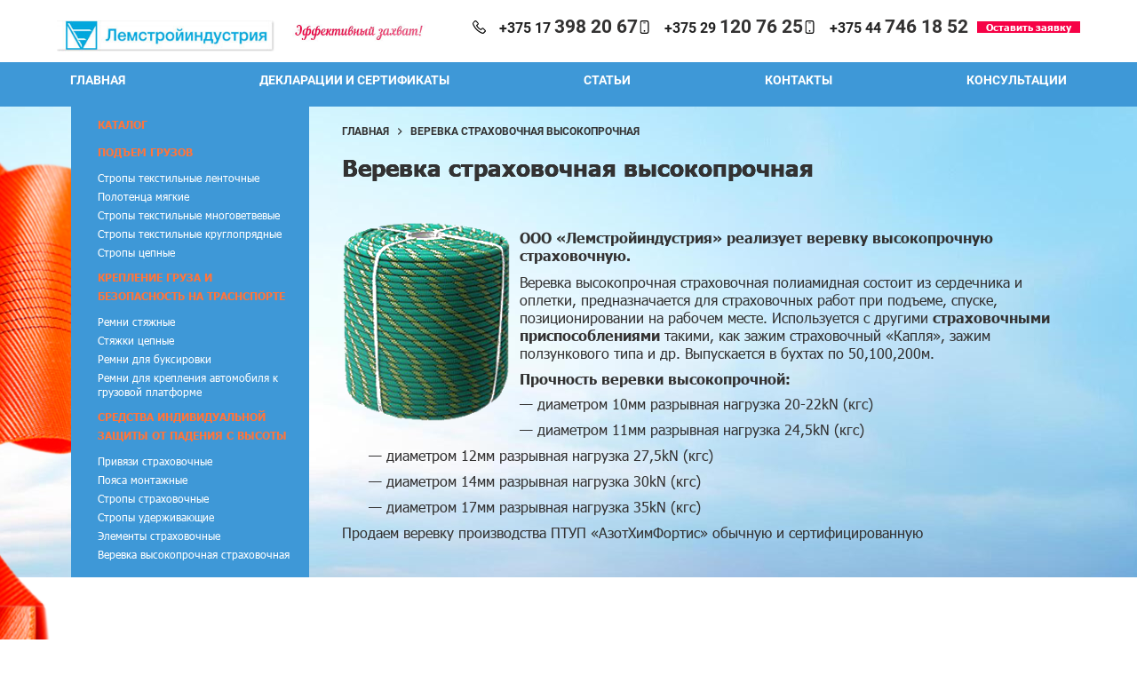

--- FILE ---
content_type: text/html; charset=UTF-8
request_url: https://lemstroy.com/verevka-visokoprochnaya-strahovochnaya
body_size: 18484
content:
<!doctype html>
<html lang="ru-RU">
<head>
	
	<meta charset="UTF-8">
	<meta name="viewport" content="width=device-width, initial-scale=1, maximum-scale=5, viewport-fit=cover, height=device-height, user-scalable=no">
	<link rel="profile" href="https://gmpg.org/xfn/11">

	
	<meta name='robots' content='index, follow, max-image-preview:large, max-snippet:-1, max-video-preview:-1' />

	<!-- This site is optimized with the Yoast SEO plugin v25.9 - https://yoast.com/wordpress/plugins/seo/ -->
	<title>Веревка страховочная купить в Минске с доставкой по Беларуси⏩ веревка страховочная статическая</title>
	<meta name="description" content="Купить страховочную веревку в Минске по лучшей цене⏩ Производство и продажа веревки страховочной 10, 11, 12, 14,17 мм в бухтах по 50,100, 200 метров✅ ✈ Доставка по РБ! Заказать ☎️+375(29)120-76-25" />
	<link rel="canonical" href="https://lemstroy.com/verevka-visokoprochnaya-strahovochnaya" />
	<meta property="og:locale" content="ru_RU" />
	<meta property="og:type" content="article" />
	<meta property="og:title" content="Веревка страховочная купить в Минске с доставкой по Беларуси⏩ веревка страховочная статическая" />
	<meta property="og:description" content="Купить страховочную веревку в Минске по лучшей цене⏩ Производство и продажа веревки страховочной 10, 11, 12, 14,17 мм в бухтах по 50,100, 200 метров✅ ✈ Доставка по РБ! Заказать ☎️+375(29)120-76-25" />
	<meta property="og:url" content="https://lemstroy.com/verevka-visokoprochnaya-strahovochnaya" />
	<meta property="og:site_name" content="Производитель строп синтетических текстильных ленточных ООО «Лемстройиндустрия» в Беларуси" />
	<meta name="twitter:card" content="summary_large_image" />
	<script type="application/ld+json" class="yoast-schema-graph">{"@context":"https://schema.org","@graph":[{"@type":"CollectionPage","@id":"https://lemstroy.com/verevka-visokoprochnaya-strahovochnaya","url":"https://lemstroy.com/verevka-visokoprochnaya-strahovochnaya","name":"Веревка страховочная купить в Минске с доставкой по Беларуси⏩ веревка страховочная статическая","isPartOf":{"@id":"https://lemstroy.com/#website"},"description":"Купить страховочную веревку в Минске по лучшей цене⏩ Производство и продажа веревки страховочной 10, 11, 12, 14,17 мм в бухтах по 50,100, 200 метров✅ ✈ Доставка по РБ! Заказать ☎️+375(29)120-76-25","breadcrumb":{"@id":"https://lemstroy.com/verevka-visokoprochnaya-strahovochnaya#breadcrumb"},"inLanguage":"ru-RU"},{"@type":"BreadcrumbList","@id":"https://lemstroy.com/verevka-visokoprochnaya-strahovochnaya#breadcrumb","itemListElement":[{"@type":"ListItem","position":1,"name":"Главная","item":"https://lemstroy.com/"},{"@type":"ListItem","position":2,"name":"Веревка страховочная высокопрочная"}]},{"@type":"WebSite","@id":"https://lemstroy.com/#website","url":"https://lemstroy.com/","name":"Производитель строп синтетических текстильных ленточных ООО «Лемстройиндустрия» в Беларуси","description":"","publisher":{"@id":"https://lemstroy.com/#organization"},"potentialAction":[{"@type":"SearchAction","target":{"@type":"EntryPoint","urlTemplate":"https://lemstroy.com/?s={search_term_string}"},"query-input":{"@type":"PropertyValueSpecification","valueRequired":true,"valueName":"search_term_string"}}],"inLanguage":"ru-RU"},{"@type":"Organization","@id":"https://lemstroy.com/#organization","name":"Производитель строп синтетических текстильных ленточных ООО «Лемстройиндустрия» в Беларуси","url":"https://lemstroy.com/","logo":{"@type":"ImageObject","inLanguage":"ru-RU","@id":"https://lemstroy.com/#/schema/logo/image/","url":"https://lemstroy.com/wp-content/uploads/2023/09/logo.jpg","contentUrl":"https://lemstroy.com/wp-content/uploads/2023/09/logo.jpg","width":315,"height":45,"caption":"Производитель строп синтетических текстильных ленточных ООО «Лемстройиндустрия» в Беларуси"},"image":{"@id":"https://lemstroy.com/#/schema/logo/image/"}}]}</script>
	<!-- / Yoast SEO plugin. -->


<link rel="alternate" type="application/rss+xml" title="Производитель строп синтетических текстильных ленточных ООО «Лемстройиндустрия» в Беларуси &raquo; Лента" href="https://lemstroy.com/feed" />
<link rel="alternate" type="application/rss+xml" title="Производитель строп синтетических текстильных ленточных ООО «Лемстройиндустрия» в Беларуси &raquo; Лента комментариев" href="https://lemstroy.com/comments/feed" />
<link rel="alternate" type="application/rss+xml" title="Производитель строп синтетических текстильных ленточных ООО «Лемстройиндустрия» в Беларуси &raquo; Лента элемента Веревка страховочная высокопрочная таксономии Категория" href="https://lemstroy.com/verevka-visokoprochnaya-strahovochnaya/feed" />
<style id='wp-img-auto-sizes-contain-inline-css'>
img:is([sizes=auto i],[sizes^="auto," i]){contain-intrinsic-size:3000px 1500px}
/*# sourceURL=wp-img-auto-sizes-contain-inline-css */
</style>
<link rel='stylesheet' id='blocksy-dynamic-global-css' href='https://lemstroy.com/wp-content/uploads/blocksy/css/global.css?ver=58760' media='all' />

<link rel='stylesheet' id='pdfviewrstyles-css' href='https://lemstroy.com/wp-content/plugins/lightbox-pdf-viewer-by-csomor/assets/css/style.css?ver=6.9' media='all' />
<link rel='stylesheet' id='wp-block-library-css' href='https://lemstroy.com/wp-includes/css/dist/block-library/style.min.css?ver=6.9' media='all' />
<link rel='stylesheet' id='wc-blocks-style-css' href='https://lemstroy.com/wp-content/plugins/woocommerce/assets/client/blocks/wc-blocks.css?ver=wc-9.4.4' media='all' />
<style id='global-styles-inline-css'>
:root{--wp--preset--aspect-ratio--square: 1;--wp--preset--aspect-ratio--4-3: 4/3;--wp--preset--aspect-ratio--3-4: 3/4;--wp--preset--aspect-ratio--3-2: 3/2;--wp--preset--aspect-ratio--2-3: 2/3;--wp--preset--aspect-ratio--16-9: 16/9;--wp--preset--aspect-ratio--9-16: 9/16;--wp--preset--color--black: #000000;--wp--preset--color--cyan-bluish-gray: #abb8c3;--wp--preset--color--white: #ffffff;--wp--preset--color--pale-pink: #f78da7;--wp--preset--color--vivid-red: #cf2e2e;--wp--preset--color--luminous-vivid-orange: #ff6900;--wp--preset--color--luminous-vivid-amber: #fcb900;--wp--preset--color--light-green-cyan: #7bdcb5;--wp--preset--color--vivid-green-cyan: #00d084;--wp--preset--color--pale-cyan-blue: #8ed1fc;--wp--preset--color--vivid-cyan-blue: #0693e3;--wp--preset--color--vivid-purple: #9b51e0;--wp--preset--color--palette-color-1: var(--paletteColor1, #3e98d7);--wp--preset--color--palette-color-2: var(--paletteColor2, #41a2de);--wp--preset--color--palette-color-3: var(--paletteColor3, #3A4F66);--wp--preset--color--palette-color-4: var(--paletteColor4, #192a3d);--wp--preset--color--palette-color-5: var(--paletteColor5, #F1F5F5);--wp--preset--color--palette-color-6: var(--paletteColor6, #F1F5F5);--wp--preset--color--palette-color-7: var(--paletteColor7, #fff);--wp--preset--color--palette-color-8: var(--paletteColor8, #ffffff);--wp--preset--gradient--vivid-cyan-blue-to-vivid-purple: linear-gradient(135deg,rgb(6,147,227) 0%,rgb(155,81,224) 100%);--wp--preset--gradient--light-green-cyan-to-vivid-green-cyan: linear-gradient(135deg,rgb(122,220,180) 0%,rgb(0,208,130) 100%);--wp--preset--gradient--luminous-vivid-amber-to-luminous-vivid-orange: linear-gradient(135deg,rgb(252,185,0) 0%,rgb(255,105,0) 100%);--wp--preset--gradient--luminous-vivid-orange-to-vivid-red: linear-gradient(135deg,rgb(255,105,0) 0%,rgb(207,46,46) 100%);--wp--preset--gradient--very-light-gray-to-cyan-bluish-gray: linear-gradient(135deg,rgb(238,238,238) 0%,rgb(169,184,195) 100%);--wp--preset--gradient--cool-to-warm-spectrum: linear-gradient(135deg,rgb(74,234,220) 0%,rgb(151,120,209) 20%,rgb(207,42,186) 40%,rgb(238,44,130) 60%,rgb(251,105,98) 80%,rgb(254,248,76) 100%);--wp--preset--gradient--blush-light-purple: linear-gradient(135deg,rgb(255,206,236) 0%,rgb(152,150,240) 100%);--wp--preset--gradient--blush-bordeaux: linear-gradient(135deg,rgb(254,205,165) 0%,rgb(254,45,45) 50%,rgb(107,0,62) 100%);--wp--preset--gradient--luminous-dusk: linear-gradient(135deg,rgb(255,203,112) 0%,rgb(199,81,192) 50%,rgb(65,88,208) 100%);--wp--preset--gradient--pale-ocean: linear-gradient(135deg,rgb(255,245,203) 0%,rgb(182,227,212) 50%,rgb(51,167,181) 100%);--wp--preset--gradient--electric-grass: linear-gradient(135deg,rgb(202,248,128) 0%,rgb(113,206,126) 100%);--wp--preset--gradient--midnight: linear-gradient(135deg,rgb(2,3,129) 0%,rgb(40,116,252) 100%);--wp--preset--gradient--juicy-peach: linear-gradient(to right, #ffecd2 0%, #fcb69f 100%);--wp--preset--gradient--young-passion: linear-gradient(to right, #ff8177 0%, #ff867a 0%, #ff8c7f 21%, #f99185 52%, #cf556c 78%, #b12a5b 100%);--wp--preset--gradient--true-sunset: linear-gradient(to right, #fa709a 0%, #fee140 100%);--wp--preset--gradient--morpheus-den: linear-gradient(to top, #30cfd0 0%, #330867 100%);--wp--preset--gradient--plum-plate: linear-gradient(135deg, #667eea 0%, #764ba2 100%);--wp--preset--gradient--aqua-splash: linear-gradient(15deg, #13547a 0%, #80d0c7 100%);--wp--preset--gradient--love-kiss: linear-gradient(to top, #ff0844 0%, #ffb199 100%);--wp--preset--gradient--new-retrowave: linear-gradient(to top, #3b41c5 0%, #a981bb 49%, #ffc8a9 100%);--wp--preset--gradient--plum-bath: linear-gradient(to top, #cc208e 0%, #6713d2 100%);--wp--preset--gradient--high-flight: linear-gradient(to right, #0acffe 0%, #495aff 100%);--wp--preset--gradient--teen-party: linear-gradient(-225deg, #FF057C 0%, #8D0B93 50%, #321575 100%);--wp--preset--gradient--fabled-sunset: linear-gradient(-225deg, #231557 0%, #44107A 29%, #FF1361 67%, #FFF800 100%);--wp--preset--gradient--arielle-smile: radial-gradient(circle 248px at center, #16d9e3 0%, #30c7ec 47%, #46aef7 100%);--wp--preset--gradient--itmeo-branding: linear-gradient(180deg, #2af598 0%, #009efd 100%);--wp--preset--gradient--deep-blue: linear-gradient(to right, #6a11cb 0%, #2575fc 100%);--wp--preset--gradient--strong-bliss: linear-gradient(to right, #f78ca0 0%, #f9748f 19%, #fd868c 60%, #fe9a8b 100%);--wp--preset--gradient--sweet-period: linear-gradient(to top, #3f51b1 0%, #5a55ae 13%, #7b5fac 25%, #8f6aae 38%, #a86aa4 50%, #cc6b8e 62%, #f18271 75%, #f3a469 87%, #f7c978 100%);--wp--preset--gradient--purple-division: linear-gradient(to top, #7028e4 0%, #e5b2ca 100%);--wp--preset--gradient--cold-evening: linear-gradient(to top, #0c3483 0%, #a2b6df 100%, #6b8cce 100%, #a2b6df 100%);--wp--preset--gradient--mountain-rock: linear-gradient(to right, #868f96 0%, #596164 100%);--wp--preset--gradient--desert-hump: linear-gradient(to top, #c79081 0%, #dfa579 100%);--wp--preset--gradient--ethernal-constance: linear-gradient(to top, #09203f 0%, #537895 100%);--wp--preset--gradient--happy-memories: linear-gradient(-60deg, #ff5858 0%, #f09819 100%);--wp--preset--gradient--grown-early: linear-gradient(to top, #0ba360 0%, #3cba92 100%);--wp--preset--gradient--morning-salad: linear-gradient(-225deg, #B7F8DB 0%, #50A7C2 100%);--wp--preset--gradient--night-call: linear-gradient(-225deg, #AC32E4 0%, #7918F2 48%, #4801FF 100%);--wp--preset--gradient--mind-crawl: linear-gradient(-225deg, #473B7B 0%, #3584A7 51%, #30D2BE 100%);--wp--preset--gradient--angel-care: linear-gradient(-225deg, #FFE29F 0%, #FFA99F 48%, #FF719A 100%);--wp--preset--gradient--juicy-cake: linear-gradient(to top, #e14fad 0%, #f9d423 100%);--wp--preset--gradient--rich-metal: linear-gradient(to right, #d7d2cc 0%, #304352 100%);--wp--preset--gradient--mole-hall: linear-gradient(-20deg, #616161 0%, #9bc5c3 100%);--wp--preset--gradient--cloudy-knoxville: linear-gradient(120deg, #fdfbfb 0%, #ebedee 100%);--wp--preset--gradient--soft-grass: linear-gradient(to top, #c1dfc4 0%, #deecdd 100%);--wp--preset--gradient--saint-petersburg: linear-gradient(135deg, #f5f7fa 0%, #c3cfe2 100%);--wp--preset--gradient--everlasting-sky: linear-gradient(135deg, #fdfcfb 0%, #e2d1c3 100%);--wp--preset--gradient--kind-steel: linear-gradient(-20deg, #e9defa 0%, #fbfcdb 100%);--wp--preset--gradient--over-sun: linear-gradient(60deg, #abecd6 0%, #fbed96 100%);--wp--preset--gradient--premium-white: linear-gradient(to top, #d5d4d0 0%, #d5d4d0 1%, #eeeeec 31%, #efeeec 75%, #e9e9e7 100%);--wp--preset--gradient--clean-mirror: linear-gradient(45deg, #93a5cf 0%, #e4efe9 100%);--wp--preset--gradient--wild-apple: linear-gradient(to top, #d299c2 0%, #fef9d7 100%);--wp--preset--gradient--snow-again: linear-gradient(to top, #e6e9f0 0%, #eef1f5 100%);--wp--preset--gradient--confident-cloud: linear-gradient(to top, #dad4ec 0%, #dad4ec 1%, #f3e7e9 100%);--wp--preset--gradient--glass-water: linear-gradient(to top, #dfe9f3 0%, white 100%);--wp--preset--gradient--perfect-white: linear-gradient(-225deg, #E3FDF5 0%, #FFE6FA 100%);--wp--preset--font-size--small: 13px;--wp--preset--font-size--medium: 20px;--wp--preset--font-size--large: 36px;--wp--preset--font-size--x-large: 42px;--wp--preset--font-family--inter: "Inter", sans-serif;--wp--preset--font-family--cardo: Cardo;--wp--preset--spacing--20: 0.44rem;--wp--preset--spacing--30: 0.67rem;--wp--preset--spacing--40: 1rem;--wp--preset--spacing--50: 1.5rem;--wp--preset--spacing--60: 2.25rem;--wp--preset--spacing--70: 3.38rem;--wp--preset--spacing--80: 5.06rem;--wp--preset--shadow--natural: 6px 6px 9px rgba(0, 0, 0, 0.2);--wp--preset--shadow--deep: 12px 12px 50px rgba(0, 0, 0, 0.4);--wp--preset--shadow--sharp: 6px 6px 0px rgba(0, 0, 0, 0.2);--wp--preset--shadow--outlined: 6px 6px 0px -3px rgb(255, 255, 255), 6px 6px rgb(0, 0, 0);--wp--preset--shadow--crisp: 6px 6px 0px rgb(0, 0, 0);}:root { --wp--style--global--content-size: var(--block-max-width);--wp--style--global--wide-size: var(--block-wide-max-width); }:where(body) { margin: 0; }.wp-site-blocks > .alignleft { float: left; margin-right: 2em; }.wp-site-blocks > .alignright { float: right; margin-left: 2em; }.wp-site-blocks > .aligncenter { justify-content: center; margin-left: auto; margin-right: auto; }:where(.wp-site-blocks) > * { margin-block-start: var(--content-spacing); margin-block-end: 0; }:where(.wp-site-blocks) > :first-child { margin-block-start: 0; }:where(.wp-site-blocks) > :last-child { margin-block-end: 0; }:root { --wp--style--block-gap: var(--content-spacing); }:root :where(.is-layout-flow) > :first-child{margin-block-start: 0;}:root :where(.is-layout-flow) > :last-child{margin-block-end: 0;}:root :where(.is-layout-flow) > *{margin-block-start: var(--content-spacing);margin-block-end: 0;}:root :where(.is-layout-constrained) > :first-child{margin-block-start: 0;}:root :where(.is-layout-constrained) > :last-child{margin-block-end: 0;}:root :where(.is-layout-constrained) > *{margin-block-start: var(--content-spacing);margin-block-end: 0;}:root :where(.is-layout-flex){gap: var(--content-spacing);}:root :where(.is-layout-grid){gap: var(--content-spacing);}.is-layout-flow > .alignleft{float: left;margin-inline-start: 0;margin-inline-end: 2em;}.is-layout-flow > .alignright{float: right;margin-inline-start: 2em;margin-inline-end: 0;}.is-layout-flow > .aligncenter{margin-left: auto !important;margin-right: auto !important;}.is-layout-constrained > .alignleft{float: left;margin-inline-start: 0;margin-inline-end: 2em;}.is-layout-constrained > .alignright{float: right;margin-inline-start: 2em;margin-inline-end: 0;}.is-layout-constrained > .aligncenter{margin-left: auto !important;margin-right: auto !important;}.is-layout-constrained > :where(:not(.alignleft):not(.alignright):not(.alignfull)){max-width: var(--wp--style--global--content-size);margin-left: auto !important;margin-right: auto !important;}.is-layout-constrained > .alignwide{max-width: var(--wp--style--global--wide-size);}body .is-layout-flex{display: flex;}.is-layout-flex{flex-wrap: wrap;align-items: center;}.is-layout-flex > :is(*, div){margin: 0;}body .is-layout-grid{display: grid;}.is-layout-grid > :is(*, div){margin: 0;}body{padding-top: 0px;padding-right: 0px;padding-bottom: 0px;padding-left: 0px;}:root :where(.wp-element-button, .wp-block-button__link){font-style: inherit;font-weight: inherit;letter-spacing: inherit;text-transform: inherit;}.has-black-color{color: var(--wp--preset--color--black) !important;}.has-cyan-bluish-gray-color{color: var(--wp--preset--color--cyan-bluish-gray) !important;}.has-white-color{color: var(--wp--preset--color--white) !important;}.has-pale-pink-color{color: var(--wp--preset--color--pale-pink) !important;}.has-vivid-red-color{color: var(--wp--preset--color--vivid-red) !important;}.has-luminous-vivid-orange-color{color: var(--wp--preset--color--luminous-vivid-orange) !important;}.has-luminous-vivid-amber-color{color: var(--wp--preset--color--luminous-vivid-amber) !important;}.has-light-green-cyan-color{color: var(--wp--preset--color--light-green-cyan) !important;}.has-vivid-green-cyan-color{color: var(--wp--preset--color--vivid-green-cyan) !important;}.has-pale-cyan-blue-color{color: var(--wp--preset--color--pale-cyan-blue) !important;}.has-vivid-cyan-blue-color{color: var(--wp--preset--color--vivid-cyan-blue) !important;}.has-vivid-purple-color{color: var(--wp--preset--color--vivid-purple) !important;}.has-palette-color-1-color{color: var(--wp--preset--color--palette-color-1) !important;}.has-palette-color-2-color{color: var(--wp--preset--color--palette-color-2) !important;}.has-palette-color-3-color{color: var(--wp--preset--color--palette-color-3) !important;}.has-palette-color-4-color{color: var(--wp--preset--color--palette-color-4) !important;}.has-palette-color-5-color{color: var(--wp--preset--color--palette-color-5) !important;}.has-palette-color-6-color{color: var(--wp--preset--color--palette-color-6) !important;}.has-palette-color-7-color{color: var(--wp--preset--color--palette-color-7) !important;}.has-palette-color-8-color{color: var(--wp--preset--color--palette-color-8) !important;}.has-black-background-color{background-color: var(--wp--preset--color--black) !important;}.has-cyan-bluish-gray-background-color{background-color: var(--wp--preset--color--cyan-bluish-gray) !important;}.has-white-background-color{background-color: var(--wp--preset--color--white) !important;}.has-pale-pink-background-color{background-color: var(--wp--preset--color--pale-pink) !important;}.has-vivid-red-background-color{background-color: var(--wp--preset--color--vivid-red) !important;}.has-luminous-vivid-orange-background-color{background-color: var(--wp--preset--color--luminous-vivid-orange) !important;}.has-luminous-vivid-amber-background-color{background-color: var(--wp--preset--color--luminous-vivid-amber) !important;}.has-light-green-cyan-background-color{background-color: var(--wp--preset--color--light-green-cyan) !important;}.has-vivid-green-cyan-background-color{background-color: var(--wp--preset--color--vivid-green-cyan) !important;}.has-pale-cyan-blue-background-color{background-color: var(--wp--preset--color--pale-cyan-blue) !important;}.has-vivid-cyan-blue-background-color{background-color: var(--wp--preset--color--vivid-cyan-blue) !important;}.has-vivid-purple-background-color{background-color: var(--wp--preset--color--vivid-purple) !important;}.has-palette-color-1-background-color{background-color: var(--wp--preset--color--palette-color-1) !important;}.has-palette-color-2-background-color{background-color: var(--wp--preset--color--palette-color-2) !important;}.has-palette-color-3-background-color{background-color: var(--wp--preset--color--palette-color-3) !important;}.has-palette-color-4-background-color{background-color: var(--wp--preset--color--palette-color-4) !important;}.has-palette-color-5-background-color{background-color: var(--wp--preset--color--palette-color-5) !important;}.has-palette-color-6-background-color{background-color: var(--wp--preset--color--palette-color-6) !important;}.has-palette-color-7-background-color{background-color: var(--wp--preset--color--palette-color-7) !important;}.has-palette-color-8-background-color{background-color: var(--wp--preset--color--palette-color-8) !important;}.has-black-border-color{border-color: var(--wp--preset--color--black) !important;}.has-cyan-bluish-gray-border-color{border-color: var(--wp--preset--color--cyan-bluish-gray) !important;}.has-white-border-color{border-color: var(--wp--preset--color--white) !important;}.has-pale-pink-border-color{border-color: var(--wp--preset--color--pale-pink) !important;}.has-vivid-red-border-color{border-color: var(--wp--preset--color--vivid-red) !important;}.has-luminous-vivid-orange-border-color{border-color: var(--wp--preset--color--luminous-vivid-orange) !important;}.has-luminous-vivid-amber-border-color{border-color: var(--wp--preset--color--luminous-vivid-amber) !important;}.has-light-green-cyan-border-color{border-color: var(--wp--preset--color--light-green-cyan) !important;}.has-vivid-green-cyan-border-color{border-color: var(--wp--preset--color--vivid-green-cyan) !important;}.has-pale-cyan-blue-border-color{border-color: var(--wp--preset--color--pale-cyan-blue) !important;}.has-vivid-cyan-blue-border-color{border-color: var(--wp--preset--color--vivid-cyan-blue) !important;}.has-vivid-purple-border-color{border-color: var(--wp--preset--color--vivid-purple) !important;}.has-palette-color-1-border-color{border-color: var(--wp--preset--color--palette-color-1) !important;}.has-palette-color-2-border-color{border-color: var(--wp--preset--color--palette-color-2) !important;}.has-palette-color-3-border-color{border-color: var(--wp--preset--color--palette-color-3) !important;}.has-palette-color-4-border-color{border-color: var(--wp--preset--color--palette-color-4) !important;}.has-palette-color-5-border-color{border-color: var(--wp--preset--color--palette-color-5) !important;}.has-palette-color-6-border-color{border-color: var(--wp--preset--color--palette-color-6) !important;}.has-palette-color-7-border-color{border-color: var(--wp--preset--color--palette-color-7) !important;}.has-palette-color-8-border-color{border-color: var(--wp--preset--color--palette-color-8) !important;}.has-vivid-cyan-blue-to-vivid-purple-gradient-background{background: var(--wp--preset--gradient--vivid-cyan-blue-to-vivid-purple) !important;}.has-light-green-cyan-to-vivid-green-cyan-gradient-background{background: var(--wp--preset--gradient--light-green-cyan-to-vivid-green-cyan) !important;}.has-luminous-vivid-amber-to-luminous-vivid-orange-gradient-background{background: var(--wp--preset--gradient--luminous-vivid-amber-to-luminous-vivid-orange) !important;}.has-luminous-vivid-orange-to-vivid-red-gradient-background{background: var(--wp--preset--gradient--luminous-vivid-orange-to-vivid-red) !important;}.has-very-light-gray-to-cyan-bluish-gray-gradient-background{background: var(--wp--preset--gradient--very-light-gray-to-cyan-bluish-gray) !important;}.has-cool-to-warm-spectrum-gradient-background{background: var(--wp--preset--gradient--cool-to-warm-spectrum) !important;}.has-blush-light-purple-gradient-background{background: var(--wp--preset--gradient--blush-light-purple) !important;}.has-blush-bordeaux-gradient-background{background: var(--wp--preset--gradient--blush-bordeaux) !important;}.has-luminous-dusk-gradient-background{background: var(--wp--preset--gradient--luminous-dusk) !important;}.has-pale-ocean-gradient-background{background: var(--wp--preset--gradient--pale-ocean) !important;}.has-electric-grass-gradient-background{background: var(--wp--preset--gradient--electric-grass) !important;}.has-midnight-gradient-background{background: var(--wp--preset--gradient--midnight) !important;}.has-juicy-peach-gradient-background{background: var(--wp--preset--gradient--juicy-peach) !important;}.has-young-passion-gradient-background{background: var(--wp--preset--gradient--young-passion) !important;}.has-true-sunset-gradient-background{background: var(--wp--preset--gradient--true-sunset) !important;}.has-morpheus-den-gradient-background{background: var(--wp--preset--gradient--morpheus-den) !important;}.has-plum-plate-gradient-background{background: var(--wp--preset--gradient--plum-plate) !important;}.has-aqua-splash-gradient-background{background: var(--wp--preset--gradient--aqua-splash) !important;}.has-love-kiss-gradient-background{background: var(--wp--preset--gradient--love-kiss) !important;}.has-new-retrowave-gradient-background{background: var(--wp--preset--gradient--new-retrowave) !important;}.has-plum-bath-gradient-background{background: var(--wp--preset--gradient--plum-bath) !important;}.has-high-flight-gradient-background{background: var(--wp--preset--gradient--high-flight) !important;}.has-teen-party-gradient-background{background: var(--wp--preset--gradient--teen-party) !important;}.has-fabled-sunset-gradient-background{background: var(--wp--preset--gradient--fabled-sunset) !important;}.has-arielle-smile-gradient-background{background: var(--wp--preset--gradient--arielle-smile) !important;}.has-itmeo-branding-gradient-background{background: var(--wp--preset--gradient--itmeo-branding) !important;}.has-deep-blue-gradient-background{background: var(--wp--preset--gradient--deep-blue) !important;}.has-strong-bliss-gradient-background{background: var(--wp--preset--gradient--strong-bliss) !important;}.has-sweet-period-gradient-background{background: var(--wp--preset--gradient--sweet-period) !important;}.has-purple-division-gradient-background{background: var(--wp--preset--gradient--purple-division) !important;}.has-cold-evening-gradient-background{background: var(--wp--preset--gradient--cold-evening) !important;}.has-mountain-rock-gradient-background{background: var(--wp--preset--gradient--mountain-rock) !important;}.has-desert-hump-gradient-background{background: var(--wp--preset--gradient--desert-hump) !important;}.has-ethernal-constance-gradient-background{background: var(--wp--preset--gradient--ethernal-constance) !important;}.has-happy-memories-gradient-background{background: var(--wp--preset--gradient--happy-memories) !important;}.has-grown-early-gradient-background{background: var(--wp--preset--gradient--grown-early) !important;}.has-morning-salad-gradient-background{background: var(--wp--preset--gradient--morning-salad) !important;}.has-night-call-gradient-background{background: var(--wp--preset--gradient--night-call) !important;}.has-mind-crawl-gradient-background{background: var(--wp--preset--gradient--mind-crawl) !important;}.has-angel-care-gradient-background{background: var(--wp--preset--gradient--angel-care) !important;}.has-juicy-cake-gradient-background{background: var(--wp--preset--gradient--juicy-cake) !important;}.has-rich-metal-gradient-background{background: var(--wp--preset--gradient--rich-metal) !important;}.has-mole-hall-gradient-background{background: var(--wp--preset--gradient--mole-hall) !important;}.has-cloudy-knoxville-gradient-background{background: var(--wp--preset--gradient--cloudy-knoxville) !important;}.has-soft-grass-gradient-background{background: var(--wp--preset--gradient--soft-grass) !important;}.has-saint-petersburg-gradient-background{background: var(--wp--preset--gradient--saint-petersburg) !important;}.has-everlasting-sky-gradient-background{background: var(--wp--preset--gradient--everlasting-sky) !important;}.has-kind-steel-gradient-background{background: var(--wp--preset--gradient--kind-steel) !important;}.has-over-sun-gradient-background{background: var(--wp--preset--gradient--over-sun) !important;}.has-premium-white-gradient-background{background: var(--wp--preset--gradient--premium-white) !important;}.has-clean-mirror-gradient-background{background: var(--wp--preset--gradient--clean-mirror) !important;}.has-wild-apple-gradient-background{background: var(--wp--preset--gradient--wild-apple) !important;}.has-snow-again-gradient-background{background: var(--wp--preset--gradient--snow-again) !important;}.has-confident-cloud-gradient-background{background: var(--wp--preset--gradient--confident-cloud) !important;}.has-glass-water-gradient-background{background: var(--wp--preset--gradient--glass-water) !important;}.has-perfect-white-gradient-background{background: var(--wp--preset--gradient--perfect-white) !important;}.has-small-font-size{font-size: var(--wp--preset--font-size--small) !important;}.has-medium-font-size{font-size: var(--wp--preset--font-size--medium) !important;}.has-large-font-size{font-size: var(--wp--preset--font-size--large) !important;}.has-x-large-font-size{font-size: var(--wp--preset--font-size--x-large) !important;}.has-inter-font-family{font-family: var(--wp--preset--font-family--inter) !important;}.has-cardo-font-family{font-family: var(--wp--preset--font-family--cardo) !important;}
/*# sourceURL=global-styles-inline-css */
</style>

<link rel='stylesheet' id='sweetalert2-css' href='https://lemstroy.com/wp-content/plugins/cf7-popups//views/assets/css/sweetalert2.min.css?ver=1.0.6' media='all' />
<link rel='stylesheet' id='cf7-popups-frontend-css' href='https://lemstroy.com/wp-content/plugins/cf7-popups//views/assets/css/frontend.css?ver=1.0.6' media='all' />
<link rel='stylesheet' id='contact-form-7-css' href='https://lemstroy.com/wp-content/plugins/contact-form-7/includes/css/styles.css?ver=5.8.2' media='all' />
<style id='woocommerce-inline-inline-css'>
.woocommerce form .form-row .required { visibility: visible; }
/*# sourceURL=woocommerce-inline-inline-css */
</style>
<link rel='stylesheet' id='ct-woocommerce-styles-css' href='https://lemstroy.com/wp-content/themes/blocksy/static/bundle/woocommerce.min.css?ver=1.9.6' media='all' />
<link rel='stylesheet' id='our_bootstrap-css' href='https://lemstroy.com/wp-content/themes/blocksy/assets/css/bootstrap.min.css?ver=6.9' media='all' />
<link rel='stylesheet' id='font_roboto-css' href='https://lemstroy.com/wp-content/themes/blocksy/assets/fonts/roboto.css?ver=6.9' media='all' />
<link rel='stylesheet' id='owl-carusel-css' href='https://lemstroy.com/wp-content/themes/blocksy/assets/css/owl.carousel.min.css?ver=6.9' media='all' />
<link rel='stylesheet' id='fancybox-css' href='https://lemstroy.com/wp-content/themes/blocksy/assets/css/jquery.fancybox.css?ver=6.9' media='all' />
<link rel='stylesheet' id='our_style-css' href='https://lemstroy.com/wp-content/themes/blocksy/assets/css/main.css?ver=6.9' media='all' />
<link rel='stylesheet' id='slick-css' href='https://lemstroy.com/wp-content/themes/blocksy/assets/css/slick.css?ver=6.9' media='all' />
<link rel='stylesheet' id='slick-theme-css' href='https://lemstroy.com/wp-content/themes/blocksy/assets/css/slick-theme.css?ver=6.9' media='all' />
<link rel='stylesheet' id='ant_style-css' href='https://lemstroy.com/wp-content/themes/blocksy/assets/css/ant.css?ver=6.9' media='all' />
<link rel='stylesheet' id='popup-maker-site-css' href='//lemstroy.com/wp-content/uploads/pum/pum-site-styles.css?generated=1701693368&#038;ver=1.18.2' media='all' />
<link rel='stylesheet' id='ct-main-styles-css' href='https://lemstroy.com/wp-content/themes/blocksy/static/bundle/main.min.css?ver=1.9.6' media='all' />
<link rel='stylesheet' id='ct-page-title-styles-css' href='https://lemstroy.com/wp-content/themes/blocksy/static/bundle/page-title.min.css?ver=1.9.6' media='all' />
<link rel='stylesheet' id='ct-back-to-top-styles-css' href='https://lemstroy.com/wp-content/themes/blocksy/static/bundle/back-to-top.min.css?ver=1.9.6' media='all' />
<link rel='stylesheet' id='ct-sidebar-styles-css' href='https://lemstroy.com/wp-content/themes/blocksy/static/bundle/sidebar.min.css?ver=1.9.6' media='all' />
<link rel='stylesheet' id='ct-flexy-styles-css' href='https://lemstroy.com/wp-content/themes/blocksy/static/bundle/flexy.min.css?ver=1.9.6' media='all' />
<link rel='stylesheet' id='ct-cf-7-styles-css' href='https://lemstroy.com/wp-content/themes/blocksy/static/bundle/cf-7.min.css?ver=1.9.6' media='all' />
<script src="https://lemstroy.com/wp-content/plugins/lightbox-pdf-viewer-by-csomor//assets/js/pdf.min.js?ver=6.9" id="PDFJS-js"></script>
<script id="lightbox_pdf_viewer_script-js-extra">
var plugin_url = {"expand_url":"https://lemstroy.com/wp-content/plugins/lightbox-pdf-viewer-by-csomor//assets/images/expand.png","zoomin_url":"https://lemstroy.com/wp-content/plugins/lightbox-pdf-viewer-by-csomor//assets/images/zoom-in.png","zoomout_url":"https://lemstroy.com/wp-content/plugins/lightbox-pdf-viewer-by-csomor//assets/images/zoom-out.png"};
//# sourceURL=lightbox_pdf_viewer_script-js-extra
</script>
<script src="https://lemstroy.com/wp-content/plugins/lightbox-pdf-viewer-by-csomor//assets/js/lightbox_pdf_viewer.js?ver=6.9" id="lightbox_pdf_viewer_script-js"></script>
<script src="https://lemstroy.com/wp-includes/js/jquery/jquery.min.js?ver=3.7.1" id="jquery-core-js"></script>
<script src="https://lemstroy.com/wp-includes/js/jquery/jquery-migrate.min.js?ver=3.4.1" id="jquery-migrate-js"></script>
<script src="https://lemstroy.com/wp-content/plugins/woocommerce/assets/js/jquery-blockui/jquery.blockUI.min.js?ver=2.7.0-wc.9.4.4" id="jquery-blockui-js" defer data-wp-strategy="defer"></script>
<script id="wc-add-to-cart-js-extra">
var wc_add_to_cart_params = {"ajax_url":"/wp-admin/admin-ajax.php","wc_ajax_url":"/?wc-ajax=%%endpoint%%","i18n_view_cart":"\u041f\u0440\u043e\u0441\u043c\u043e\u0442\u0440 \u043a\u043e\u0440\u0437\u0438\u043d\u044b","cart_url":"https://lemstroy.com/?page_id=10","is_cart":"","cart_redirect_after_add":"no"};
//# sourceURL=wc-add-to-cart-js-extra
</script>
<script src="https://lemstroy.com/wp-content/plugins/woocommerce/assets/js/frontend/add-to-cart.min.js?ver=9.4.4" id="wc-add-to-cart-js" defer data-wp-strategy="defer"></script>
<script src="https://lemstroy.com/wp-content/plugins/woocommerce/assets/js/js-cookie/js.cookie.min.js?ver=2.1.4-wc.9.4.4" id="js-cookie-js" defer data-wp-strategy="defer"></script>
<script id="woocommerce-js-extra">
var woocommerce_params = {"ajax_url":"/wp-admin/admin-ajax.php","wc_ajax_url":"/?wc-ajax=%%endpoint%%"};
//# sourceURL=woocommerce-js-extra
</script>
<script src="https://lemstroy.com/wp-content/plugins/woocommerce/assets/js/frontend/woocommerce.min.js?ver=9.4.4" id="woocommerce-js" defer data-wp-strategy="defer"></script>
<script id="wc-cart-fragments-js-extra">
var wc_cart_fragments_params = {"ajax_url":"/wp-admin/admin-ajax.php","wc_ajax_url":"/?wc-ajax=%%endpoint%%","cart_hash_key":"wc_cart_hash_7f7502b1013b48ad0aa8bd1a4c34659d","fragment_name":"wc_fragments_7f7502b1013b48ad0aa8bd1a4c34659d","request_timeout":"5000"};
//# sourceURL=wc-cart-fragments-js-extra
</script>
<script src="https://lemstroy.com/wp-content/plugins/woocommerce/assets/js/frontend/cart-fragments.min.js?ver=9.4.4" id="wc-cart-fragments-js" defer data-wp-strategy="defer"></script>
<link rel="https://api.w.org/" href="https://lemstroy.com/wp-json/" /><link rel="alternate" title="JSON" type="application/json" href="https://lemstroy.com/wp-json/wp/v2/product_cat/30" /><link rel="EditURI" type="application/rsd+xml" title="RSD" href="https://lemstroy.com/xmlrpc.php?rsd" />
<meta name="generator" content="WordPress 6.9" />
<meta name="generator" content="WooCommerce 9.4.4" />
<noscript><link rel='stylesheet' href='https://lemstroy.com/wp-content/themes/blocksy/static/bundle/no-scripts.min.css' type='text/css'></noscript>
	<noscript><style>.woocommerce-product-gallery{ opacity: 1 !important; }</style></noscript>
	<style class='wp-fonts-local'>
@font-face{font-family:Inter;font-style:normal;font-weight:300 900;font-display:fallback;src:url('https://lemstroy.com/wp-content/plugins/woocommerce/assets/fonts/Inter-VariableFont_slnt,wght.woff2') format('woff2');font-stretch:normal;}
@font-face{font-family:Cardo;font-style:normal;font-weight:400;font-display:fallback;src:url('https://lemstroy.com/wp-content/plugins/woocommerce/assets/fonts/cardo_normal_400.woff2') format('woff2');}
</style>
<link rel="icon" href="https://lemstroy.com/wp-content/uploads/2023/10/Bez-imeni-75x75.png" sizes="32x32" />
<link rel="icon" href="https://lemstroy.com/wp-content/uploads/2023/10/Bez-imeni.png" sizes="192x192" />
<link rel="apple-touch-icon" href="https://lemstroy.com/wp-content/uploads/2023/10/Bez-imeni.png" />
<meta name="msapplication-TileImage" content="https://lemstroy.com/wp-content/uploads/2023/10/Bez-imeni.png" />
		<!-- Google Tag Manager -->
	<script>(function(w,d,s,l,i){w[l]=w[l]||[];w[l].push({'gtm.start':
	new Date().getTime(),event:'gtm.js'});var f=d.getElementsByTagName(s)[0],
	j=d.createElement(s),dl=l!='dataLayer'?'&l='+l:'';j.async=true;j.src=
	'https://www.googletagmanager.com/gtm.js?id='+i+dl;f.parentNode.insertBefore(j,f);
	})(window,document,'script','dataLayer','GTM-NNG4LSH');</script>
	<!-- End Google Tag Manager -->

</head>


<body class="archive tax-product_cat term-verevka-visokoprochnaya-strahovochnaya term-30 wp-custom-logo wp-embed-responsive wp-theme-blocksy theme-blocksy woocommerce woocommerce-page woocommerce-no-js ct-loading woocommerce-archive" data-link="type-2" data-prefix="woo_categories" data-header="type-1:sticky" data-footer="type-1"  id="header_page" style="">


<!--<script type="text/javascript" src="//cdn.jsdelivr.net/npm/slick-carousel@1.8.1/slick/slick.min.js"></script>-->
<script type="text/javascript" src="/wp-content/themes/blocksy/assets/js/slick.min.js"></script>



<a class="skip-link show-on-focus" href="#main">
	Перейти к сути</a>

<div class="ct-drawer-canvas"><div id="offcanvas" class="ct-panel ct-header" data-behaviour="right-side" ><div class="ct-panel-inner">
		<div class="ct-panel-actions">
			<button class="ct-toggle-close" data-type="type-1" aria-label="Закрыть выезжающую панель">
				<svg class="ct-icon" width="12" height="12" viewBox="0 0 15 15"><path d="M1 15a1 1 0 01-.71-.29 1 1 0 010-1.41l5.8-5.8-5.8-5.8A1 1 0 011.7.29l5.8 5.8 5.8-5.8a1 1 0 011.41 1.41l-5.8 5.8 5.8 5.8a1 1 0 01-1.41 1.41l-5.8-5.8-5.8 5.8A1 1 0 011 15z"/></svg>
			</button>
		</div>
		<div class="ct-panel-content" data-device="desktop" ></div><div class="ct-panel-content" data-device="mobile" >
<nav
	class="mobile-menu has-submenu"
	data-id="mobile-menu" data-interaction="click" data-toggle-type="type-1" 	aria-label="Меню вне холста">
	<ul id="menu-main" role="menubar"><li id="menu-item-43" class="menu-item menu-item-type-custom menu-item-object-custom menu-item-43" role="none"><a href="/" class="ct-menu-link" role="menuitem">Главная</a></li>
<li id="menu-item-46" class="menu-item menu-item-type-custom menu-item-object-custom current-menu-ancestor menu-item-has-children menu-item-46" role="none"><span class="ct-sub-menu-parent"><a class="ct-menu-link" role="menuitem">КАТАЛОГ</a><button class="ct-toggle-dropdown-mobile" aria-label="Раскрыть выпадающее меню" aria-haspopup="true" aria-expanded="false" role="menuitem" ><svg class="ct-icon toggle-icon-1" width="15" height="15" viewBox="0 0 15 15"><path d="M3.9,5.1l3.6,3.6l3.6-3.6l1.4,0.7l-5,5l-5-5L3.9,5.1z"/></svg></button></span>
<ul class="sub-menu" role="menu">
	<li id="menu-item-47" class="menu-item menu-item-type-custom menu-item-object-custom menu-item-has-children menu-item-47" role="none"><span class="ct-sub-menu-parent"><a class="ct-menu-link" role="menuitem">ПОДЪЕМ ГРУЗОВ</a><button class="ct-toggle-dropdown-mobile" aria-label="Раскрыть выпадающее меню" aria-haspopup="true" aria-expanded="false" role="menuitem" ><svg class="ct-icon toggle-icon-1" width="15" height="15" viewBox="0 0 15 15"><path d="M3.9,5.1l3.6,3.6l3.6-3.6l1.4,0.7l-5,5l-5-5L3.9,5.1z"/></svg></button></span>
	<ul class="sub-menu" role="menu">
		<li id="menu-item-48" class="menu-item menu-item-type-custom menu-item-object-custom menu-item-48" role="none"><a href="/stropi-tekstilnie-lentochnie" class="ct-menu-link" role="menuitem">Стропы текстильные ленточные</a></li>
		<li id="menu-item-49" class="menu-item menu-item-type-custom menu-item-object-custom menu-item-49" role="none"><a href="/polotentsa-myagkie" class="ct-menu-link" role="menuitem">Полотенца мягкие</a></li>
		<li id="menu-item-50" class="menu-item menu-item-type-custom menu-item-object-custom menu-item-50" role="none"><a href="/stropi-tekstilnie-mnogovetvevie" class="ct-menu-link" role="menuitem">Стропы текстильные многоветвевые</a></li>
		<li id="menu-item-51" class="menu-item menu-item-type-custom menu-item-object-custom menu-item-51" role="none"><a href="/stropi-tekstilnie-kruglopryadnie" class="ct-menu-link" role="menuitem">Стропы текстильные круглопрядные</a></li>
		<li id="menu-item-259" class="menu-item menu-item-type-custom menu-item-object-custom menu-item-259" role="none"><a href="/stropi-tsepnie" class="ct-menu-link" role="menuitem">Стропы цепные</a></li>
	</ul>
</li>
	<li id="menu-item-52" class="menu-item menu-item-type-custom menu-item-object-custom menu-item-has-children menu-item-52" role="none"><span class="ct-sub-menu-parent"><a class="ct-menu-link" role="menuitem">КРЕПЛЕНИЕ ГРУЗА И БЕЗОПАСНОСТЬ НА ТРАСНСПОРТЕ</a><button class="ct-toggle-dropdown-mobile" aria-label="Раскрыть выпадающее меню" aria-haspopup="true" aria-expanded="false" role="menuitem" ><svg class="ct-icon toggle-icon-1" width="15" height="15" viewBox="0 0 15 15"><path d="M3.9,5.1l3.6,3.6l3.6-3.6l1.4,0.7l-5,5l-5-5L3.9,5.1z"/></svg></button></span>
	<ul class="sub-menu" role="menu">
		<li id="menu-item-53" class="menu-item menu-item-type-custom menu-item-object-custom menu-item-53" role="none"><a href="/remni-styagnie" class="ct-menu-link" role="menuitem">Ремни стяжные</a></li>
		<li id="menu-item-54" class="menu-item menu-item-type-custom menu-item-object-custom menu-item-54" role="none"><a href="/styagki-tsepnie" class="ct-menu-link" role="menuitem">Стяжки цепные</a></li>
		<li id="menu-item-264" class="menu-item menu-item-type-custom menu-item-object-custom menu-item-264" role="none"><a href="/remni-dlya-buksirovki" class="ct-menu-link" role="menuitem">Ремни для буксировки</a></li>
		<li id="menu-item-55" class="menu-item menu-item-type-custom menu-item-object-custom menu-item-55" role="none"><a href="/remni-dlya-krepleniya-avtomobilya-k-gruzovoy-platforme" class="ct-menu-link" role="menuitem">Ремни для крепления автомобиля к грузовой платформе</a></li>
	</ul>
</li>
	<li id="menu-item-56" class="menu-item menu-item-type-custom menu-item-object-custom current-menu-ancestor current-menu-parent menu-item-has-children menu-item-56" role="none"><span class="ct-sub-menu-parent"><a class="ct-menu-link" role="menuitem">СРЕДСТВА ИНДИВИДУАЛЬНОЙ ЗАЩИТЫ ОТ ПАДЕНИЯ С ВЫСОТЫ</a><button class="ct-toggle-dropdown-mobile" aria-label="Раскрыть выпадающее меню" aria-haspopup="true" aria-expanded="false" role="menuitem" ><svg class="ct-icon toggle-icon-1" width="15" height="15" viewBox="0 0 15 15"><path d="M3.9,5.1l3.6,3.6l3.6-3.6l1.4,0.7l-5,5l-5-5L3.9,5.1z"/></svg></button></span>
	<ul class="sub-menu" role="menu">
		<li id="menu-item-57" class="menu-item menu-item-type-custom menu-item-object-custom menu-item-57" role="none"><a href="/privyazi-strahovochnie" class="ct-menu-link" role="menuitem">Привязи страховочные</a></li>
		<li id="menu-item-58" class="menu-item menu-item-type-custom menu-item-object-custom menu-item-58" role="none"><a href="/poyasa-montagnie" class="ct-menu-link" role="menuitem">Пояса монтажные</a></li>
		<li id="menu-item-59" class="menu-item menu-item-type-custom menu-item-object-custom menu-item-59" role="none"><a href="/stropi-strahovochnie" class="ct-menu-link" role="menuitem">Стропы страховочные</a></li>
		<li id="menu-item-61" class="menu-item menu-item-type-custom menu-item-object-custom menu-item-61" role="none"><a href="/stropy-uderzhivayushhie" class="ct-menu-link" role="menuitem">Стропы удерживающие</a></li>
		<li id="menu-item-60" class="menu-item menu-item-type-custom menu-item-object-custom menu-item-60" role="none"><a href="/elementi-strahovochnie" class="ct-menu-link" role="menuitem">Элементы страховочные</a></li>
		<li id="menu-item-45" class="menu-item menu-item-type-custom menu-item-object-custom current-menu-item menu-item-45" role="none"><a href="/verevka-visokoprochnaya-strahovochnaya" aria-current="page" class="ct-menu-link" role="menuitem">Веревка высокопрочная страховочная</a></li>
	</ul>
</li>
</ul>
</li>
<li id="menu-item-38" class="menu-item menu-item-type-post_type menu-item-object-page menu-item-38" role="none"><a href="https://lemstroy.com/razresheniya-i-sertifikati" class="ct-menu-link" role="menuitem">Разрешения и сертификаты</a></li>
<li id="menu-item-36" class="menu-item menu-item-type-post_type menu-item-object-page menu-item-36" role="none"><a href="https://lemstroy.com/stati" class="ct-menu-link" role="menuitem">Статьи</a></li>
<li id="menu-item-37" class="menu-item menu-item-type-post_type menu-item-object-page menu-item-37" role="none"><a href="https://lemstroy.com/kontakti" class="ct-menu-link" role="menuitem">Контакты</a></li>
<li id="menu-item-41" class="menu-item menu-item-type-post_type menu-item-object-page menu-item-41" role="none"><a href="https://lemstroy.com/konsultatsii" class="ct-menu-link" role="menuitem">Консультации</a></li>
</ul></nav>

</div></div></div>
	<a href="#main-container" class="ct-back-to-top ct-hidden-sm"
		data-shape="square"
		data-alignment="right"
		title="Наверх" aria-label="Наверх">

		<svg class="ct-icon" width="15" height="15" viewBox="0 0 20 20"><path d="M10,0L9.4,0.6L0.8,9.1l1.2,1.2l7.1-7.1V20h1.7V3.3l7.1,7.1l1.2-1.2l-8.5-8.5L10,0z"/></svg>	</a>

	</div>
<div id="main-container">
	<header id="header" class="ct-header" data-id="type-1" itemscope="" itemtype="https://schema.org/WPHeader" ><div data-device="desktop" ><div class="ct-sticky-container"><div data-sticky="shrink"><div data-row="middle" data-column-set="2" ><div class="ct-container" ><div data-column="start" data-placements="1" ><div data-items="primary" >
<div	class="site-branding"
	data-id="logo" 		itemscope="itemscope" itemtype="https://schema.org/Organization" >

			<a href="https://lemstroy.com/" class="site-logo-container" rel="home"><img width="315" height="45" src="https://lemstroy.com/wp-content/uploads/2023/09/logo.jpg" class="default-logo" alt="Производитель строп синтетических текстильных ленточных ООО «Лемстройиндустрия» в Беларуси" /></a>	
	</div>


<div
	class="ct-header-text "
	data-id="text" >
	<div class="entry-content">
		<p style="padding-top: 17px;"><img class="aligncenter size-full wp-image-317" style="padding-top: 7px; width: 200px;" src="https://lemstroy.com/wp-content/uploads/2023/10/slogan.jpg" alt="" width="220" height="33" /></p>	</div>
</div>
</div></div><div data-column="end" data-placements="1" ><div data-items="primary" ><div class="ct-contact-info" data-id="contacts" >
	<ul data-icons-type="simple" data-items-direction="horizontal" >
								<li>
				<span class="ct-icon-container"><svg width='15' height='15' viewBox='0 0 20 20'><path d='M4.4,0C4,0,3.6,0.2,3.2,0.4l0,0l0,0L0.8,2.9l0,0C0,3.6-0.2,4.7,0.1,5.6c0,0,0,0,0,0c0.7,1.9,2.3,5.5,5.6,8.7c3.3,3.3,6.9,4.9,8.7,5.6h0c0.9,0.3,1.9,0.1,2.7-0.5l2.4-2.4c0.6-0.6,0.6-1.7,0-2.4l-3.1-3.1l0,0c-0.6-0.6-1.8-0.6-2.4,0l-1.5,1.5c-0.6-0.3-1.9-1-3.1-2.2C8,9.5,7.4,8.2,7.2,7.6l1.5-1.5c0.6-0.6,0.7-1.7,0-2.4l0,0L8.6,3.6L5.6,0.5l0,0l0,0C5.2,0.2,4.8,0,4.4,0zM4.4,1.5c0.1,0,0.1,0,0.2,0.1l3.1,3.1l0.1,0.1c0,0,0,0.1,0,0.2L5.7,6.9L5.3,7.3l0.2,0.5c0,0,0.9,2.4,2.7,4.1L8.4,12c1.8,1.6,3.9,2.5,3.9,2.5l0.5,0.2l2.3-2.3c0.1-0.1,0.1-0.1,0.2,0l3.1,3.1c0.1,0.1,0.1,0.1,0,0.2l-2.4,2.4c-0.4,0.3-0.7,0.4-1.2,0.2c-1.7-0.7-5.1-2.2-8.1-5.2c-3-3-4.6-6.5-5.2-8.2c-0.1-0.3,0-0.8,0.2-1l0,0l2.3-2.4C4.2,1.6,4.3,1.5,4.4,1.5z'/></svg></span>
				<div class="contact-info">
					
											<span class="contact-text">
							
															<a href="tel:375173982067" >
							
							+375 17 <span style="font-size:21px;font-weight: 700;">398 20 67</span>
															</a>
													</span>
									</div>
			</li>
								<li>
				<span class="ct-icon-container"><svg width='15' height='15' viewBox='0 0 20 20'><path d='M13.5,20H6.5c-1.6,0-2.9-1.3-2.9-2.9V2.9C3.5,1.3,4.8,0,6.5,0h7.1c1.6,0,2.9,1.3,2.9,2.9v14.1C16.5,18.7,15.2,20,13.5,20zM6.7,1.7C5.8,1.7,5,2.5,5,3.4v13.2c0,0.9,0.7,1.7,1.7,1.7h6.6c0.9,0,1.7-0.7,1.7-1.7V3.4c0-0.9-0.7-1.7-1.7-1.7H6.7z'/><path d='M11.2,4.4H8.8c-0.3,0-0.6-0.3-0.6-0.6s0.3-0.6,0.6-0.6h2.4c0.3,0,0.6,0.3,0.6,0.6S11.5,4.4,11.2,4.4z'/><circle cx='10' cy='15.7' r='1.2'/></svg></span>
				<div class="contact-info">
					
											<span class="contact-text">
							
															<a href="tel:375291207625" >
							
							+375 29 <span style="font-size:21px;font-weight: 700;">120 76 25</span>
															</a>
													</span>
									</div>
			</li>
								<li>
				<span class="ct-icon-container"><svg width='15' height='15' viewBox='0 0 20 20'><path d='M13.5,20H6.5c-1.6,0-2.9-1.3-2.9-2.9V2.9C3.5,1.3,4.8,0,6.5,0h7.1c1.6,0,2.9,1.3,2.9,2.9v14.1C16.5,18.7,15.2,20,13.5,20zM6.7,1.7C5.8,1.7,5,2.5,5,3.4v13.2c0,0.9,0.7,1.7,1.7,1.7h6.6c0.9,0,1.7-0.7,1.7-1.7V3.4c0-0.9-0.7-1.7-1.7-1.7H6.7z'/><path d='M11.2,4.4H8.8c-0.3,0-0.6-0.3-0.6-0.6s0.3-0.6,0.6-0.6h2.4c0.3,0,0.6,0.3,0.6,0.6S11.5,4.4,11.2,4.4z'/><circle cx='10' cy='15.7' r='1.2'/></svg></span>
				<div class="contact-info">
					
											<span class="contact-text">
							
															<a href="tel:375447461852 " >
							
							+375 44 <span style="font-size:21px;font-weight: 700;">746 18 52</span> 
															</a>
													</span>
									</div>
			</li>
			</ul>

	</div>
<div
	class="ct-header-text "
	data-id="0XP3-B" >
	<div class="entry-content">
		<p><a class="ct-button popmake-445" style="color: #fff!important; background: #F60146;" href="#hidden" data-size="large" data-fancybox=" ">Оставить заявку</a></p>	</div>
</div>
</div></div></div></div><div data-row="bottom" data-column-set="1" ><div class="ct-container" ><div data-column="middle" ><div data-items="" >
<nav
	id="header-menu-1"
	class="header-menu-1"
	data-id="menu" data-interaction="hover" 	data-menu="type-4"
	data-dropdown="type-1:padded"	data-stretch	data-responsive="no"	itemscope="" itemtype="https://schema.org/SiteNavigationElement" 	aria-label="Меню шапки">

	<ul id="menu-main-pk" class="menu" role="menubar"><li id="menu-item-342" class="menu-item menu-item-type-post_type menu-item-object-page menu-item-home menu-item-342" role="none"><a href="https://lemstroy.com/" class="ct-menu-link" role="menuitem">Главная</a></li>
<li id="menu-item-345" class="menu-item menu-item-type-post_type menu-item-object-page menu-item-345" role="none"><a href="https://lemstroy.com/razresheniya-i-sertifikati" class="ct-menu-link" role="menuitem">Декларации и сертификаты</a></li>
<li id="menu-item-346" class="menu-item menu-item-type-post_type menu-item-object-page menu-item-346" role="none"><a href="https://lemstroy.com/stati" class="ct-menu-link" role="menuitem">СТАТЬИ</a></li>
<li id="menu-item-344" class="menu-item menu-item-type-post_type menu-item-object-page menu-item-344" role="none"><a href="https://lemstroy.com/kontakti" class="ct-menu-link" role="menuitem">Контакты</a></li>
<li id="menu-item-343" class="menu-item menu-item-type-post_type menu-item-object-page menu-item-343" role="none"><a href="https://lemstroy.com/konsultatsii" class="ct-menu-link" role="menuitem">Консультации</a></li>
</ul></nav>

</div></div></div></div></div></div></div><div data-device="mobile" ><div class="ct-sticky-container"><div data-sticky="shrink"><div data-row="top" data-column-set="1" ><div class="ct-container-fluid" ><div data-column="middle" ><div data-items="" ><div data-id="widget-area-1"><div class="widget_text ct-widget widget_custom_html"><div class="textwidget entry-content custom-html-widget"><div id="header">
	<div class="header-left" style="width: 100%;display: flex;align-content: center;justify-content: center;flex-direction: row;">
		<div class="logo"><a href="/"><img src="/wp-content/uploads/2023/09/logo.jpg" alt="" style="height:40px;"> </a></div>
			<div class="logo2" ><img src="/img/slogan.jpg" style="height:35px;margin-top: 10px;" alt=""></div>
		</div>
	
	<div class="header-center">
			<div class="phones" style="width: 100%;display: flex;flex-direction: column;"><a  href="tel:+375173982067" class="link-phone" style="font-size:18px;"><span>+375 17</span> 398 20 67 </a>
<a class="link-phone" href="tel:+375291207625" style="font-size:18px;"><span>+375 29</span> 120 76 25 </a>
<a class="link-phone" href="tel:+375447461852" style="font-size:18px;"><span>+375 44</span> 746 18 52 </a></div>
		
		</div>
		
	
		</div></div></div></div></div></div></div></div><div data-row="middle" data-column-set="1" ><div class="ct-container" ><div data-column="middle" ><div data-items="" >
<div
	class="ct-header-text "
	data-id="DQusW5" >
	<div class="entry-content">
		
	<div class="header-right">
			<a class="ct-button popmake-445" style="color: #fff; background: #F60146;font-size:12px;padding: 0 10px;
}" href="#hidden" data-size="large" data-fancybox=" ">Оставить заявку</a>
        </div>	</div>
</div>

<button
	data-toggle-panel="#offcanvas"
	class="ct-header-trigger ct-toggle "
	data-design="simple"
	data-label="right"
	aria-label="Открытие области вне холста"
	data-id="trigger" >

	<span class="ct-label ct-hidden-sm ct-hidden-md ct-hidden-lg">Меню</span>

	<svg
		class="ct-icon"
		width="18" height="14" viewBox="0 0 18 14"
		aria-hidden="true"
		data-type="type-2">

		<rect y="0.00" width="18" height="1.7" rx="1"/>
		<rect y="6.15" width="18" height="1.7" rx="1"/>
		<rect y="12.3" width="18" height="1.7" rx="1"/>
	</svg>
</button>
</div></div></div></div></div></div></div></header>
	<main id="main" class="site-main hfeed" itemscope="itemscope" itemtype="https://schema.org/CreativeWork" >
	<div class="inner-lenta"></div>
		<div class="ct-container"  data-sidebar="left" data-vertical-spacing="top:bottom"><section>
<div class="hero-section" data-type="type-1" >
			<header class="entry-header">
			
			<nav class="ct-breadcrumbs" data-source="default" itemscope="" itemtype="https://schema.org/BreadcrumbList" ><span class="first-item" itemscope="" itemprop="itemListElement" itemtype="https://schema.org/ListItem" ><meta itemprop="position" content="1"><a href="https://lemstroy.com/" itemprop="item" ><span itemprop="name" >Главная</span></a><meta itemprop="url" content="https://lemstroy.com/"/><svg class="separator" fill="currentColor" width="8" height="8" viewBox="0 0 8 8" aria-hidden="true" focusable="false">
				<path d="M2,6.9L4.8,4L2,1.1L2.6,0l4,4l-4,4L2,6.9z"/>
			</svg></span><span class="last-item" aria-current="page" itemscope="" itemprop="itemListElement" itemtype="https://schema.org/ListItem" ><meta itemprop="position" content="2"><span itemprop="name" >Веревка страховочная высокопрочная</span><meta itemprop="url" content="https://lemstroy.com/verevka-visokoprochnaya-strahovochnaya"/></span>			</nav>

		<h1 class="page-title" title="Веревка страховочная высокопрочная" itemprop="headline" >Веревка страховочная высокопрочная</h1><div class="page-description ct-hidden-sm"><p class="imgblock" style="text-align: justify"><img style="float: left;margin: 0 auto;width: 200px;padding-right: 10px" src="/UserFiles/images/verevka-visokoprochnaya-strahovochnaya.png" alt="Веревка страховочная " /></p>
<p><strong>ООО «Лемстройиндустрия» реализует веревку высокопрочную страховочную.</strong></p>
<p>Веревка высокопрочная страховочная полиамидная состоит из сердечника и оплетки, предназначается для страховочных работ при подъеме, спуске, позиционировании на рабочем месте. Используется с другими <a href="https://lemstroy.com/elementi-strahovochnie">страховочными приспособлениями</a> такими, как зажим страховочный «Капля», зажим ползункового типа и др. Выпускается в бухтах по 50,100,200м.</p>
<h2>Прочность веревки высокопрочной:</h2>
<ul style="margin-left: auto">
<li><span style="font-size: 16px">&#8212; диаметром 10мм разрывная нагрузка 20-22kN (кгс)</span></li>
<li><span style="font-size: 16px">&#8212; диаметром 11мм разрывная нагрузка 24,5kN (кгс)</span></li>
<li><span style="font-size: 16px">&#8212; диаметром 12мм разрывная нагрузка 27,5kN (кгс)</span></li>
<li><span style="font-size: 16px">&#8212; диаметром 14мм разрывная нагрузка 30kN (кгс)</span></li>
<li><span style="font-size: 16px">&#8212; диаметром 17мм разрывная нагрузка 35kN (кгс)</span></li>
</ul>
<p>Продаем веревку производства ПТУП «АзотХимФортис» обычную и сертифицированную</p>
</div>		</header>
	</div>
<header class="woocommerce-products-header">
	
	</header>



<ul data-products="type-2" data-hover="swap" class="products columns-4">
</ul>
</section>
	<aside
		class="ct-hidden-sm ct-hidden-md"		data-type="type-3"
		id="sidebar"
				itemtype="https://schema.org/WPSideBar" itemscope="itemscope" >

		
		<div
			class="ct-sidebar" 			>
			
			<div class="ct-widget widget_nav_menu" id="nav_menu-3"><div class="menu-sidebar-container"><ul id="menu-sidebar" class="widget-menu"><li id="menu-item-73" class="menu_color menu-item menu-item-type-custom menu-item-object-custom current-menu-ancestor menu-item-has-children menu-item-73"><a>КАТАЛОГ</a>
<ul class="sub-menu">
	<li id="menu-item-74" class="menu_color menu-item menu-item-type-custom menu-item-object-custom menu-item-has-children menu-item-74"><a>ПОДЪЕМ ГРУЗОВ</a>
	<ul class="sub-menu">
		<li id="menu-item-75" class="menu-item menu-item-type-custom menu-item-object-custom menu-item-75"><a href="/stropi-tekstilnie-lentochnie">Стропы текстильные ленточные</a></li>
		<li id="menu-item-76" class="menu-item menu-item-type-custom menu-item-object-custom menu-item-76"><a href="/polotentsa-myagkie">Полотенца мягкие</a></li>
		<li id="menu-item-77" class="menu-item menu-item-type-custom menu-item-object-custom menu-item-77"><a href="/stropi-tekstilnie-mnogovetvevie">Стропы текстильные многоветвевые</a></li>
		<li id="menu-item-78" class="menu-item menu-item-type-custom menu-item-object-custom menu-item-78"><a href="/stropi-tekstilnie-kruglopryadnie">Стропы текстильные круглопрядные</a></li>
		<li id="menu-item-260" class="menu-item menu-item-type-custom menu-item-object-custom menu-item-260"><a href="/stropi-tsepnie">Стропы цепные</a></li>
	</ul>
</li>
	<li id="menu-item-79" class="menu_color menu-item menu-item-type-custom menu-item-object-custom menu-item-has-children menu-item-79"><a>КРЕПЛЕНИЕ ГРУЗА И БЕЗОПАСНОСТЬ НА ТРАСНСПОРТЕ</a>
	<ul class="sub-menu">
		<li id="menu-item-80" class="menu-item menu-item-type-custom menu-item-object-custom menu-item-80"><a href="/remni-styagnie">Ремни стяжные</a></li>
		<li id="menu-item-81" class="menu-item menu-item-type-custom menu-item-object-custom menu-item-81"><a href="/styagki-tsepnie">Стяжки цепные</a></li>
		<li id="menu-item-263" class="menu-item menu-item-type-custom menu-item-object-custom menu-item-263"><a href="/remni-dlya-buksirovki">Ремни для буксировки</a></li>
		<li id="menu-item-82" class="menu-item menu-item-type-custom menu-item-object-custom menu-item-82"><a href="/remni-dlya-krepleniya-avtomobilya-k-gruzovoy-platforme">Ремни для крепления автомобиля к грузовой платформе</a></li>
	</ul>
</li>
	<li id="menu-item-83" class="menu_color menu-item menu-item-type-custom menu-item-object-custom current-menu-ancestor current-menu-parent menu-item-has-children menu-item-83"><a>СРЕДСТВА ИНДИВИДУАЛЬНОЙ ЗАЩИТЫ ОТ ПАДЕНИЯ С ВЫСОТЫ</a>
	<ul class="sub-menu">
		<li id="menu-item-84" class="menu-item menu-item-type-custom menu-item-object-custom menu-item-84"><a href="/privyazi-strahovochnie">Привязи страховочные</a></li>
		<li id="menu-item-85" class="menu-item menu-item-type-custom menu-item-object-custom menu-item-85"><a href="/poyasa-montagnie">Пояса монтажные</a></li>
		<li id="menu-item-86" class="menu-item menu-item-type-custom menu-item-object-custom menu-item-86"><a href="/stropi-strahovochnie">Стропы страховочные</a></li>
		<li id="menu-item-409" class="menu-item menu-item-type-custom menu-item-object-custom menu-item-409"><a href="/stropy-uderzhivayushhie">Стропы удерживающие</a></li>
		<li id="menu-item-363" class="menu-item menu-item-type-custom menu-item-object-custom menu-item-363"><a href="/elementi-strahovochnie">Элементы страховочные</a></li>
		<li id="menu-item-89" class="menu-item menu-item-type-custom menu-item-object-custom current-menu-item menu-item-89"><a href="/verevka-visokoprochnaya-strahovochnaya" aria-current="page">Веревка высокопрочная страховочная</a></li>
	</ul>
</li>
</ul>
</li>
</ul></div></div>
					</div>

			</aside>

	</div><div class="ct-container additional-content-category">
</div>
	</main>
<div class="ct-container" id="cont_pk">
	<div class="main-slick-slider">  
  	


      <div class="main-slick-slider-item">
       <div class="slier-item-title"> <a href="https://lemstroy.com/verevka-visokoprochnaya-strahovochnaya">Веревка страховочная высокопрочная</a></div>
          <div class="slier-item-photo"><a href="https://lemstroy.com/verevka-visokoprochnaya-strahovochnaya"><img src="https://lemstroy.com/wp-content/uploads/2023/12/verevka-visokoprochnaya-strahovochnaya-e1701697556351.png"></a></div>
    </div>
      <div class="main-slick-slider-item">
       <div class="slier-item-title"> <a href="https://lemstroy.com/polotentsa-myagkie">Полотенца мягкие</a></div>
          <div class="slier-item-photo"><a href="https://lemstroy.com/polotentsa-myagkie"><img src="https://lemstroy.com/wp-content/uploads/2023/10/01d33f53851022e470cfbdc2d04500f9.png"></a></div>
    </div>
      <div class="main-slick-slider-item">
       <div class="slier-item-title"> <a href="https://lemstroy.com/poyasa-montagnie">Пояса монтажные страховочные</a></div>
          <div class="slier-item-photo"><a href="https://lemstroy.com/poyasa-montagnie"><img src="https://lemstroy.com/wp-content/uploads/2023/10/323209628fda2d280e664f5a42487b56.png"></a></div>
    </div>
      <div class="main-slick-slider-item">
       <div class="slier-item-title"> <a href="https://lemstroy.com/privyazi-strahovochnie">Привязи страховочные</a></div>
          <div class="slier-item-photo"><a href="https://lemstroy.com/privyazi-strahovochnie"><img src="https://lemstroy.com/wp-content/uploads/2023/10/031d26963d879552de6d1bf09463246f.jpg"></a></div>
    </div>
      <div class="main-slick-slider-item">
       <div class="slier-item-title"> <a href="https://lemstroy.com/remni-dlya-buksirovki">Ремни для буксировки</a></div>
          <div class="slier-item-photo"><a href="https://lemstroy.com/remni-dlya-buksirovki"><img src="https://lemstroy.com/wp-content/uploads/2023/10/4e8e1e014b298ad19d60f5991ea3f5dc.jpg"></a></div>
    </div>
      <div class="main-slick-slider-item">
       <div class="slier-item-title"> <a href="https://lemstroy.com/remni-dlya-krepleniya-avtomobilya-k-gruzovoy-platforme">Ремни для крепления автомобиля к грузовой платформе</a></div>
          <div class="slier-item-photo"><a href="https://lemstroy.com/remni-dlya-krepleniya-avtomobilya-k-gruzovoy-platforme"><img src="https://lemstroy.com/wp-content/uploads/2023/10/d4fc7b0699e139746ed5c3acacf83982.jpg"></a></div>
    </div>
      <div class="main-slick-slider-item">
       <div class="slier-item-title"> <a href="https://lemstroy.com/remni-styagnie">Ремни стяжные</a></div>
          <div class="slier-item-photo"><a href="https://lemstroy.com/remni-styagnie"><img src="https://lemstroy.com/wp-content/uploads/2023/10/remen-5t-_2.jpg"></a></div>
    </div>
      <div class="main-slick-slider-item">
       <div class="slier-item-title"> <a href="https://lemstroy.com/stropi-strahovochnie">Стропы страховочные</a></div>
          <div class="slier-item-photo"><a href="https://lemstroy.com/stropi-strahovochnie"><img src="https://lemstroy.com/wp-content/uploads/2023/12/stropy.png"></a></div>
    </div>
      <div class="main-slick-slider-item">
       <div class="slier-item-title"> <a href="https://lemstroy.com/stropi-tekstilnie-kruglopryadnie">Стропы текстильные круглопрядные</a></div>
          <div class="slier-item-photo"><a href="https://lemstroy.com/stropi-tekstilnie-kruglopryadnie"><img src="https://lemstroy.com/wp-content/uploads/2023/10/6d32b3dd9059809700a958d9c63872a6.png"></a></div>
    </div>
      <div class="main-slick-slider-item">
       <div class="slier-item-title"> <a href="https://lemstroy.com/stropi-tekstilnie-lentochnie">Стропы текстильные ленточные</a></div>
          <div class="slier-item-photo"><a href="https://lemstroy.com/stropi-tekstilnie-lentochnie"><img src="https://lemstroy.com/wp-content/uploads/2023/10/strop_lent_2petl.png"></a></div>
    </div>
      <div class="main-slick-slider-item">
       <div class="slier-item-title"> <a href="https://lemstroy.com/stropi-tekstilnie-mnogovetvevie">Стропы текстильные многоветвевые</a></div>
          <div class="slier-item-photo"><a href="https://lemstroy.com/stropi-tekstilnie-mnogovetvevie"><img src="https://lemstroy.com/wp-content/uploads/2024/01/slm_4-e1705389136618.png"></a></div>
    </div>
      <div class="main-slick-slider-item">
       <div class="slier-item-title"> <a href="https://lemstroy.com/stropy-uderzhivayushhie">Стропы удерживающие</a></div>
          <div class="slier-item-photo"><a href="https://lemstroy.com/stropy-uderzhivayushhie"><img src="https://lemstroy.com/wp-content/uploads/2023/12/aea9dcff58e9fd09b0b14c2b57f351c5.png"></a></div>
    </div>
      <div class="main-slick-slider-item">
       <div class="slier-item-title"> <a href="https://lemstroy.com/stropi-tsepnie">Стропы цепные</a></div>
          <div class="slier-item-photo"><a href="https://lemstroy.com/stropi-tsepnie"><img src="https://lemstroy.com/wp-content/uploads/2023/10/6bbaee4ee8869133628b45bd3a4c347c.png"></a></div>
    </div>
      <div class="main-slick-slider-item">
       <div class="slier-item-title"> <a href="https://lemstroy.com/styagki-tsepnie">Стяжки цепные</a></div>
          <div class="slier-item-photo"><a href="https://lemstroy.com/styagki-tsepnie"><img src="https://lemstroy.com/wp-content/uploads/2023/10/12da193df2eb2806b3eebb09ed6f0ba9.png"></a></div>
    </div>
      <div class="main-slick-slider-item">
       <div class="slier-item-title"> <a href="https://lemstroy.com/elementi-strahovochnie">Элементы страховочные</a></div>
          <div class="slier-item-photo"><a href="https://lemstroy.com/elementi-strahovochnie"><img src="https://lemstroy.com/wp-content/uploads/2023/10/1dd1185201028fc230b9823119e769fb.png"></a></div>
    </div>




	
</div>
</div>

	
		
	
	
<div class="footer-callback">
<div class="ct-container">
			<div class="footer-callback-wrapper">
				<div class="footer-callback-left" style="">
					<div class="caption">ЗВОНИТЕ НАМ ПО <br>ТЕЛЕФОНАМ:</div>
					<div class="footer-callback-left-phones">
						<a class="link-phone" href="tel:+375173982067"><span>+375 17</span> 398 20 67 </a><br>
<a class="link-phone" href="tel:+375291207625"><span>+375 29</span> 120 76 25 </a><br>
<a class="link-phone" href="tel:+375447461852"><span>+375 44</span> 746 18 52 </a>					</div>
					<div class="caption">ЛИБО, ОСТАВЬТЕ ЗАЯВКУ</div>
				</div>
				<div class="footer-callback-right">
					<div class="form">
						
						
<div class="wpcf7 no-js" id="wpcf7-f165-o2" lang="ru-RU" dir="ltr">
<div class="screen-reader-response"><p role="status" aria-live="polite" aria-atomic="true"></p> <ul></ul></div>
<form action="/verevka-visokoprochnaya-strahovochnaya#wpcf7-f165-o2" method="post" class="wpcf7-form init" aria-label="Контактная форма" novalidate="novalidate" data-status="init">
<div style="display: none;">
<input type="hidden" name="_wpcf7" value="165" />
<input type="hidden" name="_wpcf7_version" value="5.8.2" />
<input type="hidden" name="_wpcf7_locale" value="ru_RU" />
<input type="hidden" name="_wpcf7_unit_tag" value="wpcf7-f165-o2" />
<input type="hidden" name="_wpcf7_container_post" value="0" />
<input type="hidden" name="_wpcf7_posted_data_hash" value="" />
</div>
<div class="title">
	<p>ОСТАВИТЬ ЗАЯВКУ
	</p>
</div>
<div class="input-box">
	<p><span class="wpcf7-form-control-wrap" data-name="text-141"><input size="40" class="wpcf7-form-control wpcf7-text wpcf7-validates-as-required" aria-required="true" aria-invalid="false" placeholder="Введите Ваше имя" value="" type="text" name="text-141" /></span><br />
<span class="wpcf7-form-control-wrap mask-91"><input type="tel" value="" name="mask-91" class="wpcf7-form-control wpcf7-mask wpcf7-validates-as-required wpcf7mf-mask" size="40" aria-required="1" aria-invalid="" placeholder="+375 () --" data-mask="+375 (__) ___-__-__" /></span><br />
<span class="wpcf7-form-control-wrap" data-name="textarea-897"><textarea cols="40" rows="10" class="wpcf7-form-control wpcf7-textarea" aria-invalid="false" placeholder="Текст сообщения" name="textarea-897"></textarea></span><br />
<input class="wpcf7-form-control wpcf7-submit has-spinner button" type="submit" value="Оставить заявку" />
	</p>
</div><input type='hidden' class='wpcf7-pum' value='{"closepopup":false,"closedelay":0,"openpopup":false,"openpopup_id":0}' /><div class="wpcf7-response-output" aria-hidden="true"></div>
</form>
</div>
					</div>				
				</div>
			</div>
			</div>
		</div>
	<footer id="footer" class="ct-footer" data-id="type-1" itemscope="" itemtype="https://schema.org/WPFooter" ><div data-row="bottom" ><div class="ct-container" ><div data-column="text" >
<div
	class="ct-header-text "
	data-id="text" >
	<div class="entry-content">
		220108, Республика Беларусь,<br>
г. Минск, ул. Казинца, 62, комн. 230	</div>
</div>
</div><div data-column="contacts" ><div class="ct-contact-info" data-id="contacts" >
	<ul data-icons-type="simple" data-items-direction="vertical" >
								<li>
				
				<div class="contact-info">
											<span class="contact-title">
							<p style="padding-left:30px;padding-bottom:0px; margin-bottom:0px;">Телефон/факс:</p>						</span>
					
									</div>
			</li>
								<li>
				<span class="ct-icon-container"><svg width='15' height='15' viewBox='0 0 20 20'><path d='M4.4,0C4,0,3.6,0.2,3.2,0.4l0,0l0,0L0.8,2.9l0,0C0,3.6-0.2,4.7,0.1,5.6c0,0,0,0,0,0c0.7,1.9,2.3,5.5,5.6,8.7c3.3,3.3,6.9,4.9,8.7,5.6h0c0.9,0.3,1.9,0.1,2.7-0.5l2.4-2.4c0.6-0.6,0.6-1.7,0-2.4l-3.1-3.1l0,0c-0.6-0.6-1.8-0.6-2.4,0l-1.5,1.5c-0.6-0.3-1.9-1-3.1-2.2C8,9.5,7.4,8.2,7.2,7.6l1.5-1.5c0.6-0.6,0.7-1.7,0-2.4l0,0L8.6,3.6L5.6,0.5l0,0l0,0C5.2,0.2,4.8,0,4.4,0zM4.4,1.5c0.1,0,0.1,0,0.2,0.1l3.1,3.1l0.1,0.1c0,0,0,0.1,0,0.2L5.7,6.9L5.3,7.3l0.2,0.5c0,0,0.9,2.4,2.7,4.1L8.4,12c1.8,1.6,3.9,2.5,3.9,2.5l0.5,0.2l2.3-2.3c0.1-0.1,0.1-0.1,0.2,0l3.1,3.1c0.1,0.1,0.1,0.1,0,0.2l-2.4,2.4c-0.4,0.3-0.7,0.4-1.2,0.2c-1.7-0.7-5.1-2.2-8.1-5.2c-3-3-4.6-6.5-5.2-8.2c-0.1-0.3,0-0.8,0.2-1l0,0l2.3-2.4C4.2,1.6,4.3,1.5,4.4,1.5z'/></svg></span>
				<div class="contact-info">
					
											<span class="contact-text">
							
															<a href="tel:375173982067" >
							
							+375 17 398 20 67
															</a>
													</span>
									</div>
			</li>
								<li>
				<span class="ct-icon-container"><svg width='15' height='15' viewBox='0 0 20 20'><path d='M13.5,20H6.5c-1.6,0-2.9-1.3-2.9-2.9V2.9C3.5,1.3,4.8,0,6.5,0h7.1c1.6,0,2.9,1.3,2.9,2.9v14.1C16.5,18.7,15.2,20,13.5,20zM6.7,1.7C5.8,1.7,5,2.5,5,3.4v13.2c0,0.9,0.7,1.7,1.7,1.7h6.6c0.9,0,1.7-0.7,1.7-1.7V3.4c0-0.9-0.7-1.7-1.7-1.7H6.7z'/><path d='M11.2,4.4H8.8c-0.3,0-0.6-0.3-0.6-0.6s0.3-0.6,0.6-0.6h2.4c0.3,0,0.6,0.3,0.6,0.6S11.5,4.4,11.2,4.4z'/><circle cx='10' cy='15.7' r='1.2'/></svg></span>
				<div class="contact-info">
					
											<span class="contact-text">
							
															<a href="tel:3752912076 257" >
							
							+375 29 120 76 25 
															</a>
													</span>
									</div>
			</li>
								<li>
				<span class="ct-icon-container"><svg width='15' height='15' viewBox='0 0 20 20'><path d='M13.5,20H6.5c-1.6,0-2.9-1.3-2.9-2.9V2.9C3.5,1.3,4.8,0,6.5,0h7.1c1.6,0,2.9,1.3,2.9,2.9v14.1C16.5,18.7,15.2,20,13.5,20zM6.7,1.7C5.8,1.7,5,2.5,5,3.4v13.2c0,0.9,0.7,1.7,1.7,1.7h6.6c0.9,0,1.7-0.7,1.7-1.7V3.4c0-0.9-0.7-1.7-1.7-1.7H6.7z'/><path d='M11.2,4.4H8.8c-0.3,0-0.6-0.3-0.6-0.6s0.3-0.6,0.6-0.6h2.4c0.3,0,0.6,0.3,0.6,0.6S11.5,4.4,11.2,4.4z'/><circle cx='10' cy='15.7' r='1.2'/></svg></span>
				<div class="contact-info">
					
											<span class="contact-text">
							
															<a href="tel:375447461852" >
							
							+375 44 746 18 52
															</a>
													</span>
									</div>
			</li>
			</ul>

	</div></div><div data-column="copyright" >
<div
	class="ct-footer-copyright"
	data-id="copyright" >

	<div class="footer-contacts-right">
					<div class="footer-contacts-right-top">
						Copyright © 2008-2026 "Лемстройиндустрия" <br>
						Стропы All rights reserved<br>
						<a href="/sitemap">Карта сайта</a>
					</div>
					<div class="footer-contacts-right-bottom">					
					<a href="https://mediaalyans.by/services/">Разработка сайта и продвижение сайта:</a><br>
					Рекламное агентство “Медиа Альянс”	
					</div>
				</div></div>
</div></div></div></footer>
  <link rel="stylesheet" href="https://lemstroy.com/wp-content/themes/blocksy/css/bootstrap.min.css">
  <link rel="stylesheet" href="https://lemstroy.com/wp-content/themes/blocksy/css/style.css">
   <!-- <link rel="stylesheet" href="/assets/css/jquery.fancybox.min.css">
    <link rel="stylesheet" href="/assets/js/jquery.fancybox.min.js"> -->
	

	 
	 
	 
	 
	 
	  <div style="display: none; width: 500px;" id="hidden">
  
        
<div class="wpcf7 no-js" id="wpcf7-f165-o3" lang="ru-RU" dir="ltr">
<div class="screen-reader-response"><p role="status" aria-live="polite" aria-atomic="true"></p> <ul></ul></div>
<form action="/verevka-visokoprochnaya-strahovochnaya#wpcf7-f165-o3" method="post" class="wpcf7-form init" aria-label="Контактная форма" novalidate="novalidate" data-status="init">
<div style="display: none;">
<input type="hidden" name="_wpcf7" value="165" />
<input type="hidden" name="_wpcf7_version" value="5.8.2" />
<input type="hidden" name="_wpcf7_locale" value="ru_RU" />
<input type="hidden" name="_wpcf7_unit_tag" value="wpcf7-f165-o3" />
<input type="hidden" name="_wpcf7_container_post" value="0" />
<input type="hidden" name="_wpcf7_posted_data_hash" value="" />
</div>
<div class="title">
	<p>ОСТАВИТЬ ЗАЯВКУ
	</p>
</div>
<div class="input-box">
	<p><span class="wpcf7-form-control-wrap" data-name="text-141"><input size="40" class="wpcf7-form-control wpcf7-text wpcf7-validates-as-required" aria-required="true" aria-invalid="false" placeholder="Введите Ваше имя" value="" type="text" name="text-141" /></span><br />
<span class="wpcf7-form-control-wrap mask-91"><input type="tel" value="" name="mask-91" class="wpcf7-form-control wpcf7-mask wpcf7-validates-as-required wpcf7mf-mask" size="40" aria-required="1" aria-invalid="" placeholder="+375 () --" data-mask="+375 (__) ___-__-__" /></span><br />
<span class="wpcf7-form-control-wrap" data-name="textarea-897"><textarea cols="40" rows="10" class="wpcf7-form-control wpcf7-textarea" aria-invalid="false" placeholder="Текст сообщения" name="textarea-897"></textarea></span><br />
<input class="wpcf7-form-control wpcf7-submit has-spinner button" type="submit" value="Оставить заявку" />
	</p>
</div><input type='hidden' class='wpcf7-pum' value='{"closepopup":false,"closedelay":0,"openpopup":false,"openpopup_id":0}' /><div class="wpcf7-response-output" aria-hidden="true"></div>
</form>
</div>
  </div>
  

<!-- Top100 (Kraken) Counter -->
	<script>
	(function (w, d, c) {
	(w[c] = w[c] || []).push(function() {
	var options = {
	project: 7710126,
	};
	try {
	w.top100Counter = new top100(options);
	} catch(e) { }
	});
	var n = d.getElementsByTagName("script")[0],
	s = d.createElement("script"),
	f = function () { n.parentNode.insertBefore(s, n); };
	s.type = "text/javascript";
	s.async = true;
	s.src =
	(d.location.protocol == "https:" ? "https:" : "http:") +
	"//st.top100.ru/top100/top100.js";
	
	if (w.opera == "[object Opera]") {
	d.addEventListener("DOMContentLoaded", f, false);
	} else { f(); }
	})(window, document, "_top100q");
	</script>
	<noscript>
	<img src="//counter.rambler.ru/top100.cnt?pid=7710126" alt="Топ-100" />
	</noscript>
	<!-- END Top100 (Kraken) Counter -->
<script type="application/ld+json"> 
	{ "@context":"https://schema.org", "@type":"Product", "name":"Лемстройиндустрия", "aggregateRating": 
	{ "@type": "AggregateRating", "ratingValue": "4.4", "ratingCount": "7" }} 
	</script>

<script type="speculationrules">
{"prefetch":[{"source":"document","where":{"and":[{"href_matches":"/*"},{"not":{"href_matches":["/wp-*.php","/wp-admin/*","/wp-content/uploads/*","/wp-content/*","/wp-content/plugins/*","/wp-content/themes/blocksy/*","/*\\?(.+)"]}},{"not":{"selector_matches":"a[rel~=\"nofollow\"]"}},{"not":{"selector_matches":".no-prefetch, .no-prefetch a"}}]},"eagerness":"conservative"}]}
</script>
<div id="pum-445" class="pum pum-overlay pum-theme-437 pum-theme-lightbox popmake-overlay click_open" data-popmake="{&quot;id&quot;:445,&quot;slug&quot;:&quot;zayavka&quot;,&quot;theme_id&quot;:437,&quot;cookies&quot;:[],&quot;triggers&quot;:[{&quot;type&quot;:&quot;click_open&quot;,&quot;settings&quot;:{&quot;extra_selectors&quot;:&quot;&quot;,&quot;cookie_name&quot;:null}}],&quot;mobile_disabled&quot;:null,&quot;tablet_disabled&quot;:null,&quot;meta&quot;:{&quot;display&quot;:{&quot;stackable&quot;:false,&quot;overlay_disabled&quot;:false,&quot;scrollable_content&quot;:false,&quot;disable_reposition&quot;:false,&quot;size&quot;:&quot;tiny&quot;,&quot;responsive_min_width&quot;:&quot;20%&quot;,&quot;responsive_min_width_unit&quot;:false,&quot;responsive_max_width&quot;:&quot;70%&quot;,&quot;responsive_max_width_unit&quot;:false,&quot;custom_width&quot;:&quot;640px&quot;,&quot;custom_width_unit&quot;:false,&quot;custom_height&quot;:&quot;380px&quot;,&quot;custom_height_unit&quot;:false,&quot;custom_height_auto&quot;:false,&quot;location&quot;:&quot;center top&quot;,&quot;position_from_trigger&quot;:false,&quot;position_top&quot;:&quot;100&quot;,&quot;position_left&quot;:&quot;0&quot;,&quot;position_bottom&quot;:&quot;0&quot;,&quot;position_right&quot;:&quot;0&quot;,&quot;position_fixed&quot;:false,&quot;animation_type&quot;:&quot;fade&quot;,&quot;animation_speed&quot;:&quot;350&quot;,&quot;animation_origin&quot;:&quot;center top&quot;,&quot;overlay_zindex&quot;:false,&quot;zindex&quot;:&quot;1999999999&quot;},&quot;close&quot;:{&quot;text&quot;:&quot;&quot;,&quot;button_delay&quot;:&quot;0&quot;,&quot;overlay_click&quot;:false,&quot;esc_press&quot;:false,&quot;f4_press&quot;:false},&quot;click_open&quot;:[]}}" role="dialog" aria-modal="false"
								   >

	<div id="popmake-445" class="pum-container popmake theme-437 pum-responsive pum-responsive-tiny responsive size-tiny">

				

				

		

				<div class="pum-content popmake-content" tabindex="0">
			
<div class="wpcf7 no-js" id="wpcf7-f165-o1" lang="ru-RU" dir="ltr">
<div class="screen-reader-response"><p role="status" aria-live="polite" aria-atomic="true"></p> <ul></ul></div>
<form action="/verevka-visokoprochnaya-strahovochnaya#wpcf7-f165-o1" method="post" class="wpcf7-form init" aria-label="Контактная форма" novalidate="novalidate" data-status="init">
<div style="display: none;">
<input type="hidden" name="_wpcf7" value="165" />
<input type="hidden" name="_wpcf7_version" value="5.8.2" />
<input type="hidden" name="_wpcf7_locale" value="ru_RU" />
<input type="hidden" name="_wpcf7_unit_tag" value="wpcf7-f165-o1" />
<input type="hidden" name="_wpcf7_container_post" value="0" />
<input type="hidden" name="_wpcf7_posted_data_hash" value="" />
</div>
<div class="title">
	<p>ОСТАВИТЬ ЗАЯВКУ
	</p>
</div>
<div class="input-box">
	<p><span class="wpcf7-form-control-wrap" data-name="text-141"><input size="40" class="wpcf7-form-control wpcf7-text wpcf7-validates-as-required" aria-required="true" aria-invalid="false" placeholder="Введите Ваше имя" value="" type="text" name="text-141" /></span><br />
<span class="wpcf7-form-control-wrap mask-91"><input type="tel" value="" name="mask-91" class="wpcf7-form-control wpcf7-mask wpcf7-validates-as-required wpcf7mf-mask" size="40" aria-required="1" aria-invalid="" placeholder="+375 () --" data-mask="+375 (__) ___-__-__" /></span><br />
<span class="wpcf7-form-control-wrap" data-name="textarea-897"><textarea cols="40" rows="10" class="wpcf7-form-control wpcf7-textarea" aria-invalid="false" placeholder="Текст сообщения" name="textarea-897"></textarea></span><br />
<input class="wpcf7-form-control wpcf7-submit has-spinner button" type="submit" value="Оставить заявку" />
	</p>
</div><input type='hidden' class='wpcf7-pum' value='{"closepopup":false,"closedelay":0,"openpopup":false,"openpopup_id":0}' /><div class="wpcf7-response-output" aria-hidden="true"></div>
</form>
</div>

		</div>


				

							<button type="button" class="pum-close popmake-close" aria-label="Закрыть">
			×			</button>
		
	</div>

</div>
<script type="application/ld+json">{"@context":"https:\/\/schema.org\/","@type":"BreadcrumbList","itemListElement":[{"@type":"ListItem","position":1,"item":{"name":"\u0413\u043b\u0430\u0432\u043d\u0430\u044f","@id":"https:\/\/lemstroy.com\/"}},{"@type":"ListItem","position":2,"item":{"name":"\u0412\u0435\u0440\u0435\u0432\u043a\u0430 \u0441\u0442\u0440\u0430\u0445\u043e\u0432\u043e\u0447\u043d\u0430\u044f \u0432\u044b\u0441\u043e\u043a\u043e\u043f\u0440\u043e\u0447\u043d\u0430\u044f","@id":"https:\/\/lemstroy.com\/verevka-visokoprochnaya-strahovochnaya"}}]}</script>	<script>
		(function () {
			var c = document.body.className;
			c = c.replace(/woocommerce-no-js/, 'woocommerce-js');
			document.body.className = c;
		})();
	</script>
	<script src="https://lemstroy.com/wp-content/plugins/cf7-popups//views/assets/js/sweetalert2.min.js?ver=1.0.6" id="sweetalert2-js"></script>
<script id="cf7-popups-frontend-js-extra">
var cf7_popups_val = {"msg1":"\u041e\u0448\u0438\u0431\u043a\u0430 \u0432\u0430\u043b\u0438\u0434\u0430\u0446\u0438\u0438","msg2":"\u041e\u0434\u043d\u0430 \u0438\u043b\u0438 \u043d\u0435\u0441\u043a\u043e\u043b\u044c\u043a\u043e \u043e\u0448\u0438\u0431\u043e\u043a \u043f\u0440\u043e\u0432\u0435\u0440\u043a\u0438 \u043f\u043e\u043b\u044f","msg3":"\u041e\u0448\u0438\u0431\u043a\u0430","msg4":"\u041d\u0435 \u0443\u0434\u0430\u043b\u043e\u0441\u044c \u043e\u0442\u043f\u0440\u0430\u0432\u0438\u0442\u044c \u044d\u043b\u0435\u043a\u0442\u0440\u043e\u043d\u043d\u043e\u0435 \u043f\u0438\u0441\u044c\u043c\u043e, \u0442\u0430\u043a \u043a\u0430\u043a \u043e\u0431\u043d\u0430\u0440\u0443\u0436\u0435\u043d\u0430 \u0432\u043e\u0437\u043c\u043e\u0436\u043d\u0430\u044f \u0441\u043f\u0430\u043c-\u0430\u043a\u0442\u0438\u0432\u043d\u043e\u0441\u0442\u044c.","msg5":"\u041d\u0435 \u0443\u0434\u0430\u043b\u043e\u0441\u044c \u043e\u0442\u043f\u0440\u0430\u0432\u0438\u0442\u044c \u044d\u043b\u0435\u043a\u0442\u0440\u043e\u043d\u043d\u043e\u0435 \u043f\u0438\u0441\u044c\u043c\u043e.","msg6":"\u042d\u043b\u0435\u043a\u0442\u0440\u043e\u043d\u043d\u043e\u0435 \u043f\u0438\u0441\u044c\u043c\u043e \u043e\u0442\u043f\u0440\u0430\u0432\u043b\u0435\u043d\u043e","msg7":"\u0421\u043f\u0430\u0441\u0438\u0431\u043e \u0437\u0430 \u0432\u0430\u0448\u0435 \u0441\u043e\u043e\u0431\u0449\u0435\u043d\u0438\u0435. \u041e\u043d\u043e \u043e\u0442\u043f\u0440\u0430\u0432\u043b\u0435\u043d\u043e."};
//# sourceURL=cf7-popups-frontend-js-extra
</script>
<script src="https://lemstroy.com/wp-content/plugins/cf7-popups//views/assets/js/cf7-popups.js?ver=1.0.6" id="cf7-popups-frontend-js"></script>
<script src="https://lemstroy.com/wp-content/plugins/contact-form-7/includes/swv/js/index.js?ver=5.8.2" id="swv-js"></script>
<script id="contact-form-7-js-extra">
var wpcf7 = {"api":{"root":"https://lemstroy.com/wp-json/","namespace":"contact-form-7/v1"},"cached":"1"};
var wpcf7 = {"api":{"root":"https://lemstroy.com/wp-json/","namespace":"contact-form-7/v1"},"cached":"1"};
//# sourceURL=contact-form-7-js-extra
</script>
<script src="https://lemstroy.com/wp-content/plugins/contact-form-7/includes/js/index.js?ver=5.8.2" id="contact-form-7-js"></script>
<script src="https://lemstroy.com/wp-content/plugins/cf7-phone-mask-field/assets/js/jquery.maskedinput.js?ver=1.4" id="wpcf7mf-mask-js"></script>
<script src="https://lemstroy.com/wp-content/plugins/woocommerce/assets/js/sourcebuster/sourcebuster.min.js?ver=9.4.4" id="sourcebuster-js-js"></script>
<script id="wc-order-attribution-js-extra">
var wc_order_attribution = {"params":{"lifetime":1.0000000000000000818030539140313095458623138256371021270751953125e-5,"session":30,"base64":false,"ajaxurl":"https://lemstroy.com/wp-admin/admin-ajax.php","prefix":"wc_order_attribution_","allowTracking":true},"fields":{"source_type":"current.typ","referrer":"current_add.rf","utm_campaign":"current.cmp","utm_source":"current.src","utm_medium":"current.mdm","utm_content":"current.cnt","utm_id":"current.id","utm_term":"current.trm","utm_source_platform":"current.plt","utm_creative_format":"current.fmt","utm_marketing_tactic":"current.tct","session_entry":"current_add.ep","session_start_time":"current_add.fd","session_pages":"session.pgs","session_count":"udata.vst","user_agent":"udata.uag"}};
//# sourceURL=wc-order-attribution-js-extra
</script>
<script src="https://lemstroy.com/wp-content/plugins/woocommerce/assets/js/frontend/order-attribution.min.js?ver=9.4.4" id="wc-order-attribution-js"></script>
<script src="https://lemstroy.com/wp-includes/js/jquery/ui/core.min.js?ver=1.13.3" id="jquery-ui-core-js"></script>
<script id="popup-maker-site-js-extra">
var pum_vars = {"version":"1.18.2","pm_dir_url":"https://lemstroy.com/wp-content/plugins/popup-maker/","ajaxurl":"https://lemstroy.com/wp-admin/admin-ajax.php","restapi":"https://lemstroy.com/wp-json/pum/v1","rest_nonce":null,"default_theme":"436","debug_mode":"","disable_tracking":"","home_url":"/","message_position":"top","core_sub_forms_enabled":"1","popups":[],"cookie_domain":"","analytics_route":"analytics","analytics_api":"https://lemstroy.com/wp-json/pum/v1"};
var pum_sub_vars = {"ajaxurl":"https://lemstroy.com/wp-admin/admin-ajax.php","message_position":"top"};
var pum_popups = {"pum-445":{"triggers":[],"cookies":[],"disable_on_mobile":false,"disable_on_tablet":false,"atc_promotion":null,"explain":null,"type_section":null,"theme_id":"437","size":"tiny","responsive_min_width":"20%","responsive_max_width":"70%","custom_width":"640px","custom_height_auto":false,"custom_height":"380px","scrollable_content":false,"animation_type":"fade","animation_speed":"350","animation_origin":"center top","open_sound":"none","custom_sound":"","location":"center top","position_top":"100","position_bottom":"0","position_left":"0","position_right":"0","position_from_trigger":false,"position_fixed":false,"overlay_disabled":false,"stackable":false,"disable_reposition":false,"zindex":"1999999999","close_button_delay":"0","fi_promotion":null,"close_on_form_submission":false,"close_on_form_submission_delay":"0","close_on_overlay_click":false,"close_on_esc_press":false,"close_on_f4_press":false,"disable_form_reopen":false,"disable_accessibility":false,"theme_slug":"lightbox","id":445,"slug":"zayavka"}};
//# sourceURL=popup-maker-site-js-extra
</script>
<script src="//lemstroy.com/wp-content/uploads/pum/pum-site-scripts.js?defer&amp;generated=1701693368&amp;ver=1.18.2" id="popup-maker-site-js"></script>
<script id="ct-scripts-js-extra">
var ct_localizations = {"ajax_url":"https://lemstroy.com/wp-admin/admin-ajax.php","nonce":"1968c8354e","public_url":"https://lemstroy.com/wp-content/themes/blocksy/static/bundle/","rest_url":"https://lemstroy.com/wp-json/","search_url":"https://lemstroy.com/search/QUERY_STRING","show_more_text":"\u041f\u043e\u0434\u0440\u043e\u0431\u043d\u0435\u0435","more_text":"\u0411\u043e\u043b\u044c\u0448\u0435","search_live_results":"\u0420\u0435\u0437\u0443\u043b\u044c\u0442\u0430\u0442\u044b \u043f\u043e\u0438\u0441\u043a\u0430","search_live_no_result":"\u041d\u0438\u0447\u0435\u0433\u043e \u043d\u0435 \u043d\u0430\u0439\u0434\u0435\u043d\u043e","search_live_one_result":"\u041e\u0431\u043d\u0430\u0440\u0443\u0436\u0435\u043d %s. \u041d\u0430\u0436\u043c\u0438\u0442\u0435 Tab, \u0447\u0442\u043e\u0431\u044b \u0432\u044b\u0431\u0440\u0430\u0442\u044c.","search_live_many_results":"\u041e\u0431\u043d\u0430\u0440\u0443\u0436\u0435\u043d\u043e %s. \u041d\u0430\u0436\u043c\u0438\u0442\u0435 Tab, \u0447\u0442\u043e\u0431\u044b \u0432\u044b\u0431\u0440\u0430\u0442\u044c.","expand_submenu":"\u0420\u0430\u0441\u043a\u0440\u044b\u0442\u044c \u0432\u044b\u043f\u0430\u0434\u0430\u044e\u0449\u0435\u0435 \u043c\u0435\u043d\u044e","collapse_submenu":"\u0421\u0432\u0435\u0440\u043d\u0443\u0442\u044c \u0432\u044b\u043f\u0430\u0434\u0430\u044e\u0449\u0435\u0435 \u043c\u0435\u043d\u044e","dynamic_js_chunks":[{"id":"blocksy_pro_micro_popups","selector":".ct-popup","url":"https://lemstroy.com/wp-content/plugins/blocksy-companion-pro/framework/premium/static/bundle/micro-popups.js"},{"id":"blocksy_dark_mode","selector":"[data-id=\"dark-mode-switcher\"]","url":"https://lemstroy.com/wp-content/plugins/blocksy-companion-pro/static/bundle/dark-mode.js","trigger":"click"},{"id":"blocksy_sticky_header","selector":"header [data-sticky]","url":"https://lemstroy.com/wp-content/plugins/blocksy-companion-pro/static/bundle/sticky.js"}],"dynamic_styles":{"lazy_load":"https://lemstroy.com/wp-content/themes/blocksy/static/bundle/non-critical-styles.min.css","search_lazy":"https://lemstroy.com/wp-content/themes/blocksy/static/bundle/non-critical-search-styles.min.css"},"dynamic_styles_selectors":[{"selector":"#account-modal","url":"https://lemstroy.com/wp-content/plugins/blocksy-companion-pro/static/bundle/account-lazy.min.css"}]};
//# sourceURL=ct-scripts-js-extra
</script>
<script src="https://lemstroy.com/wp-content/themes/blocksy/static/bundle/main.js?ver=1.9.6" id="ct-scripts-js"></script>
<script src="https://lemstroy.com/wp-content/themes/blocksy/assets/js/bootstrap.min.js?ver=6.9" id="our_bootsrap-js"></script>
<script src="https://lemstroy.com/wp-content/themes/blocksy/assets/js/owl.carousel.min.js?ver=6.9" id="our_carusel-js"></script>
<script src="https://lemstroy.com/wp-content/themes/blocksy/assets/js/our_scripts.js?ver=6.9" id="our_scripts-js"></script>
<script src="https://lemstroy.com/wp-content/themes/blocksy/assets/js/slick.min.js?ver=6.9" id="slick-js"></script>

</body>
</html>


<!-- Page cached by LiteSpeed Cache 7.5.0.1 on 2026-01-26 01:04:13 -->

--- FILE ---
content_type: text/css
request_url: https://lemstroy.com/wp-content/plugins/lightbox-pdf-viewer-by-csomor/assets/css/style.css?ver=6.9
body_size: 1366
content:

.no-scroll{
	height: 100vh !important;
	overflow-y: hidden !important;
}
#lightbox-pdf-viewer-wrapper{
  padding: 10px 200px;
  position: fixed;
  top: 0;
  left: 0;
  width: 100vw;
  height: 100vh;
  background-color: rgba(0, 0, 0, .65);
  z-index: 9999999;
  opacity: 1;
  transition: all .3s ease;
  display: flex;
  justify-content: center;
  align-items: center;
  flex-wrap: wrap;
}
.lightbox_pdf-button{
  display: contents;
}
.lightbox_pdf-button a{
	padding: 18px 33px 17px 27px;
	margin: 50px 0 75px 0;
	background-color: #C42237;
	color: #fff;
	border-radius: 20px;
	text-decoration: none;
}
.lightbox_pdf-button a:hover{
  background-color: #B12436;
  text-decoration: none;
  color: #fff;
}
#lightbox-pdf-viewer-wrapper.hidden{
  opacity: 0;
  visibility: hidden;
}
#lightbox-pdf-viewer-wrapper #lightbox-pdf-viewer-canvas-wrap{
  margin: auto auto 20px auto;
  height: calc(100% - 200px);
  max-width: 100%;
  object-fit: contain;
  overflow: scroll;
}
#lightbox-pdf-viewer-wrapper #lightbox-pdf-viewer-by-csomor{
  height: 100%;
  max-width: 100%;
  object-fit: contain;
  transform-origin: left top;
}
#lightbox-pdf-viewer-prev{
  width: 17px;
  height: 34px;
  background-image: url('../images/prev.png');
  outline: none;
  border: none;
  background-color: transparent;
  background-size: contain;
  background-repeat: no-repeat;
  transition: all .2s ease;
}
#lightbox-pdf-viewer-prev:hover{
  transform: scale(1.2);
}
#lightbox-pdf-viewer-next{
  width: 17px;
  height: 34px;
  background-image: url('../images/next.png');
  outline: none;
  border: none;
  background-color: transparent;
  background-size: contain;
  background-repeat: no-repeat;
  transition: all .2s ease;
}
#lightbox-pdf-viewer-next:hover{
  transform: scale(1.2);
}
#lightbox-pdf-viewer-close{
  width: 44px;
  height: 44px;
  background-color: #F7F7F7;
  border: 1px solid #888888;
  border-radius: 15px;
  background-image: url('../images/close.png');
  background-size: 18px;
  background-repeat: no-repeat;
  background-position: center center;
  position: absolute;
  top: 15px;
  right: 200px;
  transition: all .2s ease;
  cursor: pointer;
}
#lightbox-pdf-viewer-close:hover{
  background-color: #eeeeee;
  transform: scale(1.2);
}
#lightbox-pdf-viewer-navbar{
  width: 100%;
  display: flex;
  justify-content: center;
}
#lightbox-pdf-viewer-counter{
  background-color: #fff;
  border-radius: 10px;
  display: flex;
  margin: auto 30px auto 0;
  width: 250px;
}
#lightbox-pdf-viewer-counter .pagecount{
  height: 44px;
  min-width: 60px;
  background-color: #8080807d;
  text-align: center;
  padding-top: 10px;
}
#lightbox-pdf-viewer-counter #download-pdf{
  height: 44px;
  width: 44px;
  font-size: 30px;
  text-align: center;
  color: #6E757B;
}
#lightbox-pdf-viewer-counter #lightbox-pdf-viewer-zoomin, #lightbox-pdf-viewer-counter #lightbox-pdf-viewer-zoomout{
  height: 44px;
  width: 44px;
  font-size: 36px;
  text-align: center;
  color: #6E757B;
  line-height: 32px;
  cursor: pointer;
  background-position: center;
  background-size: 26px;
  background-repeat: no-repeat;
  transition: all .2s ease;
  backface-visibility: visible;
}
#lightbox-pdf-viewer-counter #lightbox-pdf-viewer-zoomin:hover, #lightbox-pdf-viewer-counter #lightbox-pdf-viewer-zoomout:hover{
  transform: scale(1.1);
}
#lightbox-pdf-viewer-counter #newtab-img{
  height: 44px;
  width: 44px;
  padding: 10px;
  transition: all .2s ease;
  backface-visibility: visible;
}
#lightbox-pdf-viewer-counter #newtab-img:hover{
  transform: scale(1.1);
}
#lightbox-pdf-viewer-audio{
  height: 44px;
}

.lightbox_pdf-card{
  width: 100%;
  max-width: 235px;
  height: 100%;
  max-height: 346px;
  text-align: center;
  overflow: hidden;
  padding-bottom: 5px;
}
.lightbox_pdf-card .rounded-box{
  width: 100%;
  max-width: 223px;
  height: 100%;
  max-height: 325px;
  border-radius: 25px;
  margin: auto;
  position: relative;
  overflow: hidden;
}
.lightbox_pdf-card img{
  width: 100%;
  max-width: 223px;
  height: 100%;
  max-height: 325px;
}
.lightbox_pdf-card .pdf-shadow{
  position: absolute;
  bottom: -35px;
  left: 0;
  width: 100%;
  max-width: 223px;
  padding-top: 20px;
  text-align: center;
  transition: all .3s ease;
  background: rgb(0,0,0);
  background: linear-gradient(180deg, rgba(0,0,0,0) 0%, rgba(0,0,0,1) 100%);
}
.lightbox_pdf-card a:hover .pdf-shadow{
  bottom: 0;
}
.lightbox_pdf-card a:hover p{
  text-decoration: underline;
}
.lightbox_pdf-card h5{
  font-size: 20px;
  font-weight: 600;
  color: #fff;
}
.lightbox_pdf-card p{
  font-size: 16px;
  font-weight: 400;
  color: #fff;
}
@media(max-width:991px){
  #lightbox-pdf-viewer-wrapper{
    padding: 10px 100px;
  }
  #lightbox-pdf-viewer-close{
    right: 100px;
  }
}
@media(max-width:768px){
  #lightbox-pdf-viewer-wrapper{
    padding: 10px 50px;
  }
  #lightbox-pdf-viewer-close{
    right: 50px;
  }
  #lightbox-pdf-viewer-prev{
    position: absolute;
    bottom: 20px;
    left: 50px;
  }
  #lightbox-pdf-viewer-next{
    position: absolute;
    bottom: 20px;
    right: 50px;
  }
  .lightbox_pdf-button{
    display: flex;
  }
}
@media(max-width:576px){
  .lightbox_pdf-card{
    max-width: 100%;
  }
}

--- FILE ---
content_type: text/css
request_url: https://lemstroy.com/wp-content/themes/blocksy/assets/css/main.css?ver=6.9
body_size: 17501
content:
body {font-family: Roboto; font-style: normal; font-weight: normal; background: #ffffff; color: #333232;}
html {
  scroll-behavior: smooth; /* свойство scroll-behavior не наследуется, применяется к прокручиваемым блокам */ 
}
:root{--main:#333232;--orange-main:#EA5C1B;--violet-deep:#333385;--violet-dark:#000066;}

* {color: var(--main);}
*:focus {
    outline: none;
}

a {-webkit-transition: color .5s ease-in-out;transition: color .5s ease-in-out; color: var(--main);}
a:hover {}
a:hover,
a:focus,
a:active {outline: none;}
a:hover {text-decoration: none;}
a:visited {color: var(--main);}

a.ab-item {color: #fff;}

button, 
button:active, 
button:focus {
    outline: none;
}

h1 {font-size: 30px;
 line-height: 35px;
 margin-bottom: 30px;
 background: linear-gradient(269.89deg, #000 0.04%, #000000 101.5%); 
 -webkit-background-clip: text; 
/* -webkit-text-fill-color: transparent; */
color: #000000;
 display: inline-block;}

h3 {font-size: 15px; line-height: 18px; color:var(--main); text-align: left;}
h3.info {font-size: 22px; line-height: 28px; text-transform: uppercase; margin-top: 30px;}
h4 {text-align: left;color:var(--main); display: inline-block; font-size: 30px; line-height: 35px; /* background-image: url(../img/bg_h4.png); */ background-position: left bottom; background-repeat: no-repeat; padding-bottom: 10px;}


p {font-size: 16px;line-height: 18px;}

ul li {text-decoration: none; list-style-type: none;}
.page {margin-bottom: 0;}

.container-fluid {padding: 0; margin: 0;}
.container { padding: 0; margin: 0 auto;}

.site {position: relative; overflow: hidden;}
.wrapper.burger {display: none;}

/*---- Хедер----*/
.wrapper.burger {display: none;}
.header_wide .top_line {padding: 20px 0 10px 0; display: flex; flex-wrap: wrap; justify-content: space-between;}
.header_wide .top_line a.logo{ position:relative; display: block; 
	/*background-image: url(../img/logo.png); background-size: contain; background-position: left center; background-repeat: no-repeat;*/min-height: 43px; display: flex; align-items: center; padding-right: 61px;font-size: 15px; color: #333232; text-align:center;
}
.header_wide .top_line a.logo::after {content:"";position:absolute; top: 50%; transform: translateY(-50%); right: 0; width:51px; min-height:73px; background-image:url(../img/logo.png);background-size: contain; background-repeat: no-repeat;}
.header_wide .top_line .soc_net {display: flex; flex-wrap: wrap; align-items: center; justify-content: space-around; width: 170px; }
.header_wide .top_line a.logo_beser {display: block;}
.header_wide .top_line a {display: block; font-size: 15px; line-height: 20px; background-position: left center; background-repeat: no-repeat; }
.header_wide .top_line a.adres {background-image: url(../img/adres.png); padding-left: 27px; margin-bottom: 9px;}
.header_wide .top_line a.first_link {padding: 15px 30px; background-position-x: 0;}
.header_wide .top_line a.mail {background-image: url(../img/mail.svg); background-position-x: 10px; background-size: 24px;}
.header_wide .top_line a.phone {background-image: url(../img/phone.svg); background-position-x: 10px; background-size: 24px;}
.header_wide .top_line a.first_link {padding: 15px 30px; padding-top:5px; background-position-x: 0;}
.header_wide .top_line a.first_link img {margin-left: 10px; }
.header_wide .top_line .right_block {max-width: 280px; width: 100%; text-align: right;}
.header_wide .top_line .left_block {max-width: 230px; width: 100%;}
.header_wide .top_line .right_block a {display: inline-block;}
.header_wide .top_line .right_block .first_line {}
.dropbtn {background-color: #fff; color: white; padding: 0; font-size: 16px; border: none;}
.dropdown {position: relative; display: inline-block;}
.dropdown-content {display: none; position: absolute; background-color: #fff; min-width: 200px; box-shadow: 0px 8px 16px 0px rgba(0,0,0,0.8); z-index: 15;}
.dropdown-content a { color: black; padding: 12px 16px; padding-left: 50px; text-decoration: none; display: block;}
.dropdown-content a:hover {background-color: #ddd;color: #0056b3;}
.dropdown:hover .dropdown-content {display: block;}
.dropdown:hover .dropbtn {background-color: #fff;}
.header_wide .bottom_line {height: 62px;background: linear-gradient(269.89deg, #000000 0.04%, #000000 101.5%); box-shadow: 4px 4px 4px rgba(0, 0, 0, 0.2);}
.container.menu_wrapper {display: flex; justify-content: space-between; height: 60px; position: relative; z-index: 10;}

.container.menu_wrapper .navmenu ul.main_menu {margin: 0; padding: 0;}
.container.menu_wrapper .navmenu ul.main_menu li {margin: 0; padding: 0; display: inline-block; margin-right: 30px;}
.container.menu_wrapper .navmenu ul.main_menu li a {display: inline-block; font-size: 15px; line-height: 60px; color: #FFFFFF; border-bottom: 2px solid transparent;transition: border-color .5s ease-in-out;}
.container.menu_wrapper .navmenu ul.main_menu li a:hover {border-bottom: 2px solid #fff;}
.container.menu_wrapper .navmenu ul.submenu {margin: 0; padding: 0;}
.container.menu_wrapper .navmenu ul.submenu li {display: block;}
.navmenu {
margin-left: auto;
margin-right: auto;
}

.submenu { position: absolute;
/*left: 10px;*/ z-index: 5;
width: 400px; visibility: hidden;
opacity: 0; transform: translateY(-10px);
transition: .5s ease-in-out;
text-align: left; 

}
.submenu li {
position: relative;
border-bottom: 1px solid #646464;
text-align: left; 
background: linear-gradient(269.89deg, #000000 0.04%, #000000 101.5%);
display: flex;
align-items: center;
    padding: 10px;
    width: 100%;
    margin-right: 0;
}

.submenu li:last-child {border-bottom: none;}

.submenu li:hover {
}

.submenu a { padding-left: 10px;
}

.submenu .submenu {
position: absolute;
    text-transform: none;
top: 0;
left: 384px;

}
.main_menu li:hover > .submenu {
visibility: visible;
opacity: 1;
transform: translateY(0px);
}

.container.menu_wrapper .navmenu ul.main_menu li.products_link a {line-height: 60px;} 
.container.menu_wrapper .navmenu ul.submenu li.single_category a {line-height: 20px;} 
.container.menu_wrapper ul.main_menu li.products_link {margin-right: 10px;}
.container.menu_wrapper ul.main_menu li.vi {width: 20px;line-height: 60px; margin-right: 10px;}
.container.menu_wrapper ul.main_menu li.vi a {width: 20px; height: 60px;line-height: 60px; text-align: center;}
.container.menu_wrapper ul.main_menu li.products_link ul.submenu li {line-height: 30px;}
.container.menu_wrapper ul.main_menu li.products_link ul.submenu li a {width: auto;line-height: 60px;}
.container.menu_wrapper ul.main_menu li.products_link ul.submenu li a {line-height: 40px; height: 40px;} 

.container.menu_wrapper .soc_net {width: 125px; display: flex; align-items: center; justify-content: space-between;}
.container.menu_wrapper .soc_net .search_block{position: relative; z-index: 2; }
.container.menu_wrapper .soc_net .search_block li.widget.widget_search,
.container.top_line .soc_net .search_block li.widget.widget_search{list-style: none; position: absolute; z-index: 9; top:-15%; Left:-100px;width: 345px;}
.search-field {
border: none !important;
border-bottom: 2px solid gray !important;
border-radius:0 !important;
}
.container.menu_wrapper .soc_net .search_block li.widget.widget_search label,
.container.top_line .soc_net .search_block li.widget.widget_search label{width: 100%;}
.container.menu_wrapper .soc_net .search_block li.widget.widget_search input.search-field,
.container.top_line .soc_net .search_block li.widget.widget_search input.search-field {padding: 8px 10px 8px 20px; width: 80%;}
.container.menu_wrapper .soc_net .search_block li.widget.widget_search input.search-submit,
.container.top_line .soc_net .search_block li.widget.widget_search input.search-submit{color: transparent;background-image: url(../img/search.png); background-position: center; background-repeat: no-repeat; background-color: transparent; border: none; position: absolute; z-index: 2; width: 20px; height: 20px; right: 10px; top:10px;}

/*magic*/
.container.menu_wrapper .soc_net .search_block img {cursor: pointer; display: inline-block; height: 100%; margin-top:5px;}
.container.menu_wrapper .soc_net .search_block img~ul {opacity: 0; transition: all 1s; margin:0px}
.container.menu_wrapper .soc_net .search_block img~ul.visible {opacity: 1; }


/*----- Футер-------*/
.container-fluid.footer_wrapper {padding: 50px 0 20px 0;background: linear-gradient(269.89deg, #000000 0.04%, #000000 101.5%);
position: relative; z-index: 1;}
.container.footer_menu {display: flex; justify-content: space-between; margin-bottom: 50px;}
.container.footer_menu .single_column {padding-top: 62px; text-align: center; color: #fff;background-position: center top; background-repeat: no-repeat;}
.container.footer_menu .single_column p {font-weight: bold; font-size: 15px; line-height: 18px; margin-bottom: 10px; color: #fff;}
.container.footer_menu .single_column a {font-size: 14px; line-height: 16px; color:#fff; margin-bottom: 10px; 
display: block;}
.container.footer_menu .single_column.phone {background-image: url(../img/footer_phone.png);}
.container.footer_menu .single_column.map {background-image: url(../img/footer_map.png);}
.container.footer_menu .single_column.map a:last-child {text-decoration: underline;}
.container.footer_menu .single_column.mail {background-image: url(../img/footer_mail.png);}
.container.footer_menu .single_column.operating_mode {background-image: url(../img/footer_time.png);}
.container.footer_menu .single_column.operating_mode p:last-child {font-weight: normal;}

.container-fluid.footer_wrapper a.get_top {position: absolute; z-index: 2; display: inline-block; top:122px; right: 59px;}
.container-fluid.footer_wrapper .rights {text-align: center; font-size: 12px; line-height: 16px; color: rgba(255, 255, 255, 0.5);}
.realweb_wrapper {position: relative; z-index: 2;}
.realweb {position: absolute; z-index: 3; right: 0; bottom: 0;}
.realweb span {font-size: 12px; line-height: 18px;color: rgba(255, 255, 255, 0.5); padding-right: 20px;}



/*--- кнопка получить консультацию -----*/
.container-fluid.full_page {position: relative; z-index: 1; overflow: hidden;}
.container-fluid.full_page .sidbar_wrapper {display: block; padding: 10px; position: fixed; right: -110px; top:40%; z-index: 4; background: linear-gradient(269.89deg, #000000 0.04%, #000000 101.5%); transform: rotate(-90deg); border-radius: 5px 5px 0 0; 
height: 100px; color: #fff; transition: right .5s ease-in-out;}
.container-fluid.full_page a.get_consult {display: block; height: 100%; color: #fff; 
position: relative; z-index: 5;}
.container-fluid.full_page .sidbar_wrapper:hover {right: -80px;}

/*---- Главная -----*/
.container-fluid.top_block {height: 509px; background-image: url(../img/bg_main_top_block.jpg); background-position: top center; background-repeat: no-repeat; position: relative; z-index: 1; background-size: cover;}

/*.container-fluid.top_block .gray_layout {position: absolute; z-index: 2; width: 652px; background: rgba(0, 0, 0, 0.33);
border-radius: 0px 5px 5px 0px; height: 323px; top:54px; left:50%; margin-left: -680px;}
.container-fluid.top_block .social_nets {position: absolute; z-index: 3; width: 20px; display: flex; flex-direction: column; left: 50%; 
    margin-left: -650px; top:169px;}
.container-fluid.top_block .social_nets img.line {width: 1px; margin-left: 9px;}
.container-fluid.top_block .social_nets img.line.top_line {margin-bottom: 17px;}
.container-fluid.top_block .social_nets a {margin-bottom: 8px;}*/

.container-fluid.top_block .container.title_wrapper { position: relative; z-index: 5;}
.container-fluid.top_block .container.title_wrapper h2 {text-transform: uppercase; font-weight: 500; font-size: 42px; line-height: 49px; color: #FFFFFF; 
width: 442px; padding-top: 194px; margin-bottom: 15px;}
.container-fluid.top_block .container.title_wrapper p.first_desc {font-size: 30px; line-height: 35px; color: #EA5C1B; margin-bottom: 15px;}
.container-fluid.top_block .container.title_wrapper p.second_desc {font-size: 21px; line-height: 25px;color: #FFFFFF; margin-bottom: 20px;}

.container-fluid.top_block .container.title_wrapper a.top_block_link {position: absolute; z-index: 7; right: 50%; margin-right: -550px; bottom: -50px;}

.container-fluid.top_block .container.title_wrapper a.see_more {display: inline-block; padding: 24px 40px; font-size: 16px; line-height: 18px; color: #FFFFFF;background: linear-gradient(269.89deg, #000000 0.04%, #000000 101.5%);
border-radius: 2px; }

.container.mini_desc {margin-top: 78px;}
.container.mini_desc .inner_wrapper {display: flex; justify-content: space-between;}
.container.mini_desc .inner_wrapper .text_wrapper{width: 55%;}
.container.mini_desc .inner_wrapper p{font-size: 16px; line-height: 18px;}
.container.mini_desc .inner_wrapper p a {font-size: 16px; line-height: 18px; text-decoration-line: underline; background: linear-gradient(269.89deg, #000000 0.04%, #000000 101.5%);  -webkit-background-clip: text; -webkit-text-fill-color: transparent; }
.container.mini_desc .inner_wrapper img_wrapper {display: flex; align-items: center; filter: drop-shadow(0px 4px 7px rgba(0, 0, 0, 0.2));}

.container.simple_and_reliable {margin-top: 25px;}
.container.simple_and_reliable h1{margin-bottom: 5px;}
.container.simple_and_reliable h1.black_color {color: black;}
.container.simple_and_reliable p {font-size: 16px; line-height: 18px;}

.container.simple_and_reliable .our_pluses {display: flex; justify-content: space-between; margin-top: 34px; width: 980px; margin-bottom: 35px;}
.container.simple_and_reliable .our_pluses .right_block,
.container.simple_and_reliable .our_pluses .left_block {display: flex; flex-direction: column; width: 35%; justify-content: space-between;}
.container.simple_and_reliable .our_pluses .single_plus {padding-left: 60px; padding-top: 2px; padding-bottom: 2px; background-position: left center; background-repeat: no-repeat; }
.container.simple_and_reliable .our_pluses .single_plus p.title {font-weight: 500; font-size: 17px; line-height: 20px; margin-bottom: 0;}
.container.simple_and_reliable .our_pluses .single_plus p.desc { margin-bottom: 0;}
.container.simple_and_reliable .our_pluses .single_plus.first {background-image: url(../img/pluse_1.png);}
.container.simple_and_reliable .our_pluses .single_plus.second {background-image: url(../img/pluse_2.png);}
.container.simple_and_reliable .our_pluses .single_plus.third {background-image: url(../img/pluse_3.png);}
.container.simple_and_reliable .our_pluses .single_plus.fourth {background-image: url(../img/pluse_4.png);}
.container.simple_and_reliable .our_pluses .single_plus.fifth {background-image: url(../img/pluse_5.png);}
.container.simple_and_reliable .our_pluses .single_plus.sixth {background-image: url(../img/pluse_6.png);}

.container.go_to_us {text-align: center;}
.container.go_to_us h1 {margin-top: 30px; margin-bottom: 0;}
.container.go_to_us p.second_title {font-size: 30px; line-height: 35px;margin-bottom: 40px;} 
.container.go_to_us .description {display: flex; justify-content: space-between; margin-bottom: 70px;}
.container.go_to_us .description .text_block {width: 74%; padding-right: 40px;}
.container.go_to_us .description .text_block p {text-align: left; /*font-size: 14px;line-height: 16px;*/}
.container.go_to_us .description .text_block ul {text-align: left; margin-left: 25px; padding-left: 0;}
.container.go_to_us .description .text_block ul li {list-style: disc; font-size: 16px; line-height: 18px;}

.container.fuel {text-align: center; margin-bottom: 70px;}
.container.fuel h1 {margin-bottom: 40px;}
.container.fuel .fuel_wrapper {position: relative; z-index: 1; display: flex; justify-content: space-between;}
.container.fuel .fuel_wrapper .fuel_column {display: flex; flex-direction: column; justify-content: space-between;}
.container.fuel .fuel_wrapper .fuel_column.first {width: 258px;}
.container.fuel .fuel_wrapper .fuel_column.second {width: 257px;}
.container.fuel .fuel_wrapper .fuel_column.third {width: 535px;}

.container.go_to_us .description  .text_and-image{padding-left: 6px; background-image: url(../img/bg_description.png); background-position: left top; background-repeat: no-repeat;}
.container.fuel .fuel_wrapper .fuel_column .description p {text-align: left; /*font-size: 14px; line-height: 16px;*/ }

.container.fuel .fuel_wrapper .single_fuel {position: relative; z-index: 2; background: #FFFFFF; box-shadow: -3px 3px 3px rgba(0, 0, 0, 0.08), 3px 3px 3px rgba(0, 0, 0, 0.08); border-radius: 2px; padding-top: 20px; padding-left: 30px; margin-bottom: 16px; top:0; cursor: pointer; transition: all .5s ease-in-out;}
.container.fuel .fuel_wrapper .single_fuel:hover {top: -10px; box-shadow: 0px 0px 20px #a5a5a5;}

.container.fuel .fuel_wrapper .single_fuel img {display: block; position: absolute; bottom: 0; left:0; width: 100%; object-fit: cover;}
.container.fuel .fuel_wrapper .single_fuel.cones img {display: block; position: absolute; bottom: 0; right:0; left:auto; width: auto; object-fit: cover;}
.container.fuel .fuel_wrapper .single_fuel.wastepaper img {display: block; position: absolute; bottom: 0; right:0; left:auto; width: auto; object-fit: cover;}
.container.fuel .fuel_wrapper .single_fuel.peatbriquette img {display: block; position: absolute; bottom: 0; right:0; left:auto; width: auto; object-fit: cover;}

.container.fuel .fuel_wrapper .fuel_column .double_column {display: flex; justify-content: space-between;}
.container.fuel .fuel_wrapper .fuel_column .double_column .single_fuel {width: 257px; height: 202px;}

.container.fuel .fuel_wrapper .single_fuel.pellets {height: 229px;}
.container.fuel .fuel_wrapper .single_fuel.coal {height: 402px;}
.container.fuel .fuel_wrapper .single_fuel.straw {height: 415px;}
.container.fuel .fuel_wrapper .single_fuel.firewood {height: 202px;}
.container.fuel .fuel_wrapper .single_fuel.cones {height: 202px;}
.container.fuel .fuel_wrapper .single_fuel.wastepaper {height: 202px;}


.container.facts {text-align: center; margin-bottom: 70px;}
.container.facts .facts_wrapper{display: flex; justify-content: space-around;}
.container.facts .single_fact {width: 177px;}
.container.facts .single_fact.third {width: 195px;}

.container.facts .single_fact p{text-align: center; }
.container.facts .single_fact p.procent{font-weight: 500; font-size: 25px; line-height: 29px;}
.container.facts .single_fact p span{font-weight: 500; font-size: 25px; line-height: 29px;display: inline-block;}
.container.facts .single_fact p.desc{font-size: 15px;line-height: 18px;}
.container.facts .single_fact p.property{ background: linear-gradient(269.89deg, #000000 0.04%, #000000 101.5%);  -webkit-background-clip: text; -webkit-text-fill-color: transparent;font-size: 17px; line-height: 19px; text-transform: uppercase;}

.container.awards {text-align: center; margin-bottom: 70px;}

.container.be_our_parter {text-align: center; margin-bottom: 16px; padding-bottom: 60px; border-bottom: 1px solid #BABABA;}
.container.be_our_parter a {display: inline-block;font-size: 16px; line-height: 19px; color: #FFFFFF; padding: 10px 12px; background: linear-gradient(269.89deg, #000000 0.04%, #000000 101.5%); border-radius: 2px;}

.container.reviews {text-align: left;}
.container.reviews h4 { margin-right: 40px;}
.container.reviews a.see_all_reviews {display: inline-block;background: linear-gradient(269.89deg, #000000 0.04%, #000000 101.5%);  -webkit-background-clip: text; -webkit-text-fill-color: transparent; line-height: 50px;}
.container.reviews .reviews_wrapper {display: flex; justify-content:space-between; margin-top: 30px; margin-bottom: 70px;}
.container.reviews .reviews_wrapper .single_comment {width: 49%;box-shadow: 0px 0px 5px #a5a5a5; padding: 20px; 
transition: box-shadow .5s ease-in-out; cursor: pointer;}
.container.reviews .reviews_wrapper .single_comment:hover {box-shadow: 0px 0px 20px #a5a5a5;}
.container.reviews .reviews_wrapper .single_comment .name_date {display: flex; justify-content: space-between;}
.container.reviews .reviews_wrapper .single_comment .date {font-size: 12px;line-height: 14px;color: #AAAAAA;}
.container.reviews .reviews_wrapper .single_comment .name {font-weight: 500; font-size: 14px; line-height: 16px;color: #333232;}

.container.last_news h4 { margin-right: 40px;}
.container.last_news a.see_all_news {display: inline-block;background: linear-gradient(269.89deg, #000000 0.04%, #000000 101.5%);  -webkit-background-clip: text; -webkit-text-fill-color: transparent; line-height: 50px;}
.container.last_news .last_news_wrapper {display: flex; justify-content: space-between;margin-top: 30px;margin-bottom: 70px;}
.container.last_news .last_news_wrapper a.single_news {display: block; width: 24%;}
.container.last_news .last_news_wrapper a.single_news .prev {height: 140px;}
.container.last_news .last_news_wrapper a.single_news .news_title {margin-top: 20px; margin-bottom: 9px;}
.container.last_news .last_news_wrapper a.single_news .date_news{font-size: 12px; line-height: 14px;color: #AAAAAA;margin-bottom: 9px;}
.container.last_news .last_news_wrapper a.single_news .see_more {background: linear-gradient(269.89deg, #000000 0.04%, #000000 101.5%);  -webkit-background-clip: text; -webkit-text-fill-color: transparent;}
.container.last_news .last_news_wrapper a.single_news .see_more:hover {text-decoration-line: underline;}

/*---- Дочерние страницы -----*/
.container-fluid.child_top_block {min-height: 234px; background-image: url(../img/bg_child_page.jpg); background-position: center; background-repeat: no-repeat; background-size: cover; display: flex; justify-content: center; align-items: center; text-align: center !important;}
.container.title_page h2 {font-size: 42px; line-height: 49px; color: #FFFFFF; text-align: center;text-shadow: 0px 0px 30px #000000;}
.breadcrumbs {font-size: 16px; line-height: 18px; margin-top: 70px; margin-bottom: 40px;}
.breadcrumbs a {background: linear-gradient(269.89deg, #000000 0.04%, #000000 101.5%);  -webkit-background-clip: text;}
.breadcrumbs span.kb_sep {background: linear-gradient(269.89deg, #000000 0.04%, #000000 101.5%);  -webkit-background-clip: text; -webkit-text-fill-color: transparent;}
.container.main_wrapper h2 {text-align: left;background: linear-gradient(269.89deg, #000000 0.04%, #000000 101.5%);  -webkit-background-clip: text; margin-bottom: 20px;}

.pagination {justify-content: flex-end; margin-top: 35px; margin-bottom: 70px;}
.page-numbers {background: #EDEDED; border-radius:10px;font-size: 14px; line-height: 16px;
display: inline-block; padding: 3px 7px; margin-left: 7px;}
a.page-numbers {transition: background .5s ease-in-out;}
a.page-numbers:hover {background: #CF3D17; color:#ffffff;}
span.page-numbers.current {background: #CF3D17; color:#ffffff;}

.button_partner_wrapper {text-align: center; margin-top: 70px;}
a.be_partner_button {display: inline-block; padding: 9px 13px 10px 12px; font-size: 16px; line-height: 19px; color: #FFFFFF;
background: linear-gradient(269.89deg, #000000 0.04%, #000000 101.5%); border-radius: 2px; margin-bottom: 75px;
transition: all .5s ease-in-out}
a.be_partner_button:hover {box-shadow: 0px 0px 20px #FC9E4A;}
.menu_wrapper {caret-color: transparent; }

/*---- меню категорий-------*/
.menu_wrapper h4 {margin-bottom: 50px;}
.menu_wrapper ul.main_ul {margin-left: 0; padding-left: 0; border-bottom:0.5px dashed #AAAAAA;margin-bottom: 0;}
.menu_wrapper ul.main_ul li.cat-item {display: block; position: relative; z-index: 1; transition: all 1s ease-in-out; border-bottom: 1px solid #AAAAAA;}
.menu_wrapper ul.main_ul li.cat-item:last-child {border-bottom: none;}
.menu_wrapper ul.main_ul li.cat-item .show_all {width: 25px; height: 33px; position: absolute; z-index: 2; top:0px; right:0;
background-image: url(../img/bg_show_all.png); background-position: center; background-repeat: no-repeat; cursor: pointer; transition: transform .5s;}
.menu_wrapper ul.main_ul li.cat-item .show_all.rotate_up {transform: rotate(180deg);}
.menu_wrapper ul.main_ul li.cat-item .show_all:hover {background-image: url(../img/bg_show_all_hover.png);}
.menu_wrapper ul.main_ul li a {font-size: 16px; line-height: 18px; padding: 7px 20px 7px 0;
display: inline-block; transition: color .5s ease-in-out;}
.menu_wrapper ul.main_ul li a:hover {color: #000000;}
.menu_wrapper ul.children {max-height: 0px; overflow: hidden; margin-left: 0px; padding-left: 18px; padding-right: 18px; transition: max-height 1s;}
.menu_wrapper ul.children.full_hide{max-height: 1000px;}
.menu_wrapper ul.main_ul li.cat-item ul.children li.cat-item {border-bottom: none;}
.menu_wrapper ul.children li a {color: #5E5E5E; }
.menu_wrapper ul.children li a:hover {color: var(--main);}

.menu_wrapper ul.static_list {margin-left: 0; padding-left: 0; border-bottom:0.5px dashed #AAAAAA;margin-bottom: 0;}
.menu_wrapper ul.static_list li {transition: all 1s ease-in-out; border-bottom: 1px solid #AAAAAA;}
.menu_wrapper ul.static_list li:last-child {transition: all 1s ease-in-out; border-bottom: none;}

.menu_wrapper ul.static_list li a {font-size: 16px; line-height: 18px; padding: 7px 20px 7px 0;
display: inline-block; transition: color .5s ease-in-out;}
.menu_wrapper ul.static_list li a:hover {color: #000000;}


/*---- Одиночноая новость ------*/
.news_wrapper {display: flex; justify-content: space-between;}
.news_wrapper .news_list {width: 20%; display: flex; flex-direction: column; padding-right: 15px; }
.news_wrapper .news_list h4 {margin-bottom: 50px;}
.news_wrapper .news_list a {display: inline-block; margin-bottom: 14px; font-size: 15px; line-height: 18px;}
.news_wrapper .news_list a:hover {color:var(--orange-main);} 
.news_content {width: 79%;padding-bottom: 70px;}
.news_content img.news_image {display: block; max-height: 400px;object-fit: cover; margin: 0 auto 30px auto;}
.news_content p{/*font-size: 14px; line-height: 17px;*/ }

/*----- Архив новостей -----*/
.archive_news a.single_news{display:flex; justify-content: flex-start; min-height: 170px; margin-bottom: 20px; border-bottom: 1px solid #EDEDED;
transition: all .5s ease-in-out; border-radius: 10px 10px 0px 10px;}
.archive_news a.single_news:hover {box-shadow: 0px 0px 8px #FC9E4A;}
.archive_news a.single_news .img_wrapper {width: 18%; margin-right: 20px; text-align: left;}
.archive_news a.single_news .img_wrapper img {height: 100%; width:170px; object-fit: cover; border-radius: 10px;}
.archive_news a.single_news .text_block {width: 80%; display: flex; align-items: center; flex-direction: column; justify-content: center;}
.archive_news a.single_news .text_block .name {font-size: 20px; line-height: 24px; background: linear-gradient(269.89deg, #000000 0.04%, #000000 101.5%);  -webkit-background-clip: text; -webkit-text-fill-color: transparent; 
text-align: left; width: 100%; margin-bottom: 5px;}
.archive_news a.single_news .text_block .date_news {font-size: 15px; width: 100%; text-align: left;line-height: 18px; margin-bottom: 15px;}
.archive_news a.single_news .text_block .desc {margin-bottom: 0;font-size: 16px;line-height: 18px; text-align: left; width: 100%;}

/*----- Архив продукции -----*/
.archive_products_wrapper {display: flex; justify-content: space-between;}
.archive_products_wrapper .menu_wrapper {width: 27%; }
.archive_products_wrapper .static_content {width: 71%; }
/* .archive_products_wrapper .static_content p {font-size: 14px;line-height: 16px;}*/
.category_block_archive {}
.category_block_archive .category_wrapper{display: flex; justify-content: space-between; flex-wrap: wrap;}

.category_block_archive .category_wrapper .single_gategory {width: 30%; padding: 15px; text-align: center; display: flex; flex-direction: column; justify-content: space-between; box-shadow: 3px 3px 3px rgba(0, 0, 0, 0.2);border-radius: 2px;margin-bottom: 45px;}
.category_block_archive .category_wrapper .single_gategory img {height: 159px; width: 100%; object-fit: contain; margin-bottom: 10px;}
.category_block_archive .category_wrapper .single_gategory p.name_term {font-size: 14px; line-height: 16px;color: #000000;}
.category_block_archive .category_wrapper .single_gategory a.single_term {display: inline-block; background: linear-gradient(269.89deg, #000000 0.04%, #000000 101.5%); border-radius: 2px; margin-right: 20px; margin-left: 20px; padding: 7px; color: #fff; 
transition: box-shadow .5s ease-in-out;}
.category_block_archive .category_wrapper .single_gategory a.single_term:hover{box-shadow: 0px 0px 20px #FC9E4A;}

.container.product_hits.main {margin-top:50px;}

.hits_wrapper {margin-bottom: 70px; padding: 5px 0; position: relative; z-index: 1;}
.single_product_hit {border: 1px solid rgba(0, 0, 0, 0.2); box-shadow: 0 0 5px rgba(0, 0, 0, 0.2); border-radius: 2px; padding: 23px 12px 12px 12px; text-align: center; height: 300px;
display: flex; flex-direction: column; justify-content: space-around; align-items: center;}
.single_product_hit img {width: 165px; height: 165px; object-fit: contain;}
.single_product_hit p.title {font-size: 14px; line-height: 16px; color: #000000; margin-bottom: 0;}
.single_product_hit a.see_more {display: block; background: linear-gradient(269.89deg, #000000 0.04%, #000000 101.5%);
border-radius: 2px; width: 100px; font-size: 14px; line-height: 16px; color: #FFFFFF; padding: 7px; 
transition: box-shadow .5s ease-in-out;}
.single_product_hit a.see_more:hover {box-shadow: 0px 0px 20px #FC9E4A;}
.owl-nav {display: flex; justify-content: space-between; position: relative; z-index: 2; top:-175px;}
.owl-nav .owl-prev, .owl-nav .owl-next {width: 30px; height: 30px;}
.owl-nav .owl-prev span, .owl-nav .owl-next span {display: block; width: 30px; height: 30px; background-position: center; background-repeat: no-repeat; color: transparent;}
.owl-nav .owl-prev span {background-image: url(../img/prev.png); position: absolute; left:-40px;}
.owl-nav .owl-next span {background-image: url(../img/next.png); position: absolute; right:-40px;}




/*---- Таксономии продуктов -----*/
.content_wrapper .sub_category_list ul {margin-left: 0; padding-left: 0;}
.content_wrapper .sub_category_list {}

.content_wrapper .sub_category_list {display: flex; flex-wrap: wrap;align-content: space-between; margin-bottom: 100px;}
.content_wrapper .sub_category_list .single_gategory {width: 31.5%; text-align: center;box-shadow: 3px 3px 3px rgba(0, 0, 0, 0.2);border-radius: 2px; padding: 15px; margin-bottom: 20px; position: relative; z-index: 1; margin-right: 13px; transition: box-shadow .5s ease-in-out;}
.content_wrapper .sub_category_list .single_gategory:hover {box-shadow: 3px 3px 15px rgba(0, 0, 0, 0.2);}
.content_wrapper .sub_category_list .single_gategory img {height: 165px; object-fit: contain;}
.content_wrapper .sub_category_list .single_gategory p.name_term {display: flex; align-items: center; padding: 10px;font-size: 16px;line-height: 19px;color: #000000; margin-bottom: 30px;}
.content_wrapper .sub_category_list .single_gategory a.single_term {display: inline-block; font-size: 16px; line-height: 19px; color: #FFFFFF; padding: 6px 17px;background: linear-gradient(269.89deg, #000000 0.04%, #000000 101.5%); border-radius: 2px; 
position: absolute; z-index: 2; bottom: 10px; left:50%; margin-left: -58px; transition: box-shadow .5s ease-in-out;}
.content_wrapper .sub_category_list .single_gategory a.single_term:hover {box-shadow: 0px 0px 20px #FC9E4A;}

.content_wrapper .sub_category_list .single_gategory.info_kstb {padding-top: 100px;}
.content_wrapper .sub_category_list .single_gategory.info_kstb .single_term {bottom: 100px;}

.content_wrapper .sub_category_list ul li a {display: inline-block; padding: 9px 13px 10px 12px;
font-size: 16px; line-height: 19px; color: #FFFFFF; background: linear-gradient(269.89deg, #000000 0.04%, #000000 101.5%); border-radius: 2px; margin: 8px 0; 
transition: box-shadow .5s ease-in-out;}
.content_wrapper .sub_category_list ul li a:hover{box-shadow: 0px 0px 20px #FC9E4A;}

.content_wrapper .products_list {display: flex; justify-content: flex-start; flex-wrap: wrap;}
.content_wrapper .products_list .single_product_wrapper {width: 43%; text-align: center;box-shadow: 3px 3px 3px rgba(0, 0, 0, 0.2);border-radius: 2px; padding: 15px; margin-bottom: 20px; margin-left: 20px;position: relative; z-index: 1; transition: box-shadow .5s ease-in-out; display: flex; flex-direction: column; justify-content: space-between;}
.content_wrapper .products_list .single_product_wrapper:hover {box-shadow: 0px 0px 20px #FC9E4A;}

.products_list .single_product_wrapper h3.name {text-align: center;}
.products_list .single_product_wrapper .product_inner {display: flex; flex-direction: column; }
.products_list .single_product_wrapper .product_inner .img_wrapper {height: 165px; text-align: center;}
.products_list .single_product_wrapper .product_inner img.product_img {height:100%; object-fit: cover; border-radius: 2px; margin-bottom: 15px;}
.products_list .single_product_wrapper .product_inner .desc {width: 100%;}
.products_list .single_product_wrapper .product_inner .desc .single_parametr p {margin-bottom: 5px;}


.products_list .single_product_wrapper .button_group {text-align: center; }
.products_list .single_product_wrapper .button_group a.see_more {display: inline-block; padding: 9px 13px 10px 12px;
font-size: 16px; line-height: 19px; color: #FFFFFF; background: linear-gradient(269.89deg, #000000 0.04%, #000000 101.5%); border-radius: 2px; margin-top: 10px; }

/*------ Одиночный продукт -------*/
.container.main_wrapper .product_wrapper {display: flex; justify-content: space-between;}
.container.main_wrapper .product_wrapper .menu_wrapper {width: 27%;}
.container.main_wrapper .product_wrapper .content_wrapper {width: 71%; margin-bottom: 100px; min-height: 1000px;}
.container.main_wrapper .product_wrapper .content_wrapper .img_parameters {display: flex; justify-content: flex-start; min-height: 250px;}
.product_wrapper .content_wrapper .img_parameters .tumb_wrap {width: 21%; text-align: center;max-height: 300px;}
.product_wrapper .content_wrapper .img_parameters .tumb_wrap img {height: 100%; object-fit: contain;}
.product_wrapper .content_wrapper .img_parameters .mini_parameters {padding-left: 20px; width: 71%;}
.product_wrapper .content_wrapper .img_parameters .mini_parameters h2 {margin-bottom: 10px;}
.product_wrapper .content_wrapper .img_parameters .mini_parameters p.product_category a:hover {color:#000000;}
.product_wrapper .content_wrapper .img_parameters .mini_parameters .single_parametr {display: flex; justify-content: flex-start;}
.product_wrapper .content_wrapper .img_parameters .mini_parameters .single_parametr p {width: 50%; text-align: left; margin-bottom: 5px;}
.get_product a {display: inline-block; padding: 9px 13px 10px 12px;
font-size: 16px; line-height: 19px; color: #FFFFFF; background: linear-gradient(269.89deg, #000000 0.04%, #000000 101.5%); border-radius: 2px; margin: 20px 0;
cursor: pointer;transition: box-shadow .5s ease-in-out;}
.get_product a:hover {box-shadow: 0px 0px 20px #FC9E4A;}
/*---- TABS---*/
.tabs { width: 100%; padding: 0px; margin: 20px auto; position: relative; z-index: 5;}
.tabs>input { display: none; }
.tabs>#txt_1,
.tabs>#txt_2,
.tabs>#txt_3
{
    display: none;
    padding: 10px 0;
}
.tabs_bottom_line {border-bottom: 1px solid #AAAAAA; 
height: 1px; display: block;}
.tabs>label {
    display: inline-block;
    padding-bottom: 5px;
    margin-right: 15px;
    text-align: center;
    cursor: pointer;   font-size: 14px;line-height: 16px;text-transform: uppercase;color: #9B9B9B;margin-bottom: 0;}
.tabs>label span.comments_number {color:color: #9B9B9B;}

.tabs>input:checked + label {
    border-bottom: 1px solid #000000;
    color: #000000;
}

#tab_1:checked ~ #txt_1,
#tab_2:checked ~ #txt_2,
#tab_3:checked ~ #txt_3 {display: block;}

#txt_1 .gallery_product_wrapper {margin: 30px 0px; display: flex; justify-content: flex-start; flex-wrap: wrap;}
#txt_1 .gallery_product_wrapper a.single_image_link {display: block; width: 22.1%;position: relative; z-index: 1;height:187px; margin-bottom: 20px; margin-right: 20px;}
#txt_1 .gallery_product_wrapper a.single_image_link img.single_image {display: block; width: 100%; height: 100%; 
    object-fit: cover; transition: filter .5s ease-in-out; overflow: hidden;}

#txt_1 .gallery_product_wrapper a.single_image_link:hover img.single_image{filter:brightness(70%);}
#txt_1 .gallery_product_wrapper a.single_image_link img.zoom_img {display: block; position: absolute; z-index: 2; opacity: 0; top:50%; margin-top: -15px; left:50%; margin-left: -15PX; opacity: 0;transition: opacity .5s ease-in-out;}
#txt_1 .gallery_product_wrapper a.single_image_link:hover img.zoom_img {opacity: 1;} 

#txt_1 a {font-size: 15px; line-height: 18px; text-decoration-line: underline;color: #000000;}

.tabs_wrapper .characteristics {display: flex; justify-content: flex-start; flex-wrap: wrap;}
.characteristics p.name {width: 33.5%; margin: 0; padding: 10px 10px 10px 0; border-right: 2px solid #158513; line-height: 24px;}
.characteristics p.parameter_value {width: 65%; padding: 10px 50px; line-height: 24px;}
.tabs_wrapper p.group_name {width: 100%; margin: 10px 0;}

.tabs_wrapper .parameters .header_parameters {display: flex; justify-content: flex-start; margin-top: 20px;}
.tabs_wrapper .parameters .header_parameters p{width: 50%; font-weight: bold;}
.tabs_wrapper .parameters .single_parametr {display: flex; justify-content: flex-start; cursor: pointer; transition: background-color .5s ease-in-out;}
.tabs_wrapper .parameters .single_parametr:hover {background-color: #FC9E4A;}
.tabs_wrapper .parameters .single_parametr p {width: 50%; display: flex; align-items: center; margin-bottom: 0; padding: 5px 20px 5px 3px;}
.tabs_wrapper a.download_parameters {display: inline-block; background-image: url(../img/word.png); background-position: left center; background-repeat: no-repeat; line-height: 20px; padding-left: 30px;font-size: 15px; text-decoration: none; color: #1565C0; margin-top: 20px;}
.tabs_wrapper a.download_parameters {text-decoration: underline;}
.tabs_wrapper #txt_3 {padding-top: 30px;}
.tabs_wrapper #txt_3 h2 {display: none;}
.tabs_wrapper #txt_3 .keep_review_wrapper ol {margin-left: 0;}
.tabs_wrapper #txt_3 .comment-author.vcard img.avatar {display:none;}
.tabs_wrapper #txt_3 .reply {display:none;}
.tabs_wrapper #txt_3 #respond {margin-top: 30px; 
margin-left: 20px;}
.tabs_wrapper #txt_3 span.required {color:red;}
.tabs_wrapper #txt_3 .comment-metadata {font-size: 12px;line-height: 14px; color: #AAAAAA; margin-bottom: 10px;}
.tabs_wrapper #txt_3 .comment-form-author label,
.tabs_wrapper #txt_3 .comment-form-email label,
.tabs_wrapper #txt_3 .comment-form-url label {display: inline-block; min-width: 60px;}
.tabs_wrapper #txt_3 input.submit {background: linear-gradient(269.89deg, #000000 0.04%, #000000 101.5%);
border-radius: 2px; color: #fff; padding: 9px 12px;}
.tabs_wrapper label span.comments_number {color:#000000;}
.comment-form-url {display:none;}

/*----- Отзывы -----*/
.container.all_reviews {}
.container.all_reviews .single_comment{border-bottom: 1px solid #AAAAAA; margin-bottom: 10px;}
.container.all_reviews .single_comment .name_date {display: flex; justify-content: space-between;}
.container.all_reviews .single_comment .name_date p.name{font-size: 16px; line-height: 19px; margin-bottom: 17px;}
.container.all_reviews .single_comment .name_date p.date{font-size: 16px; line-height: 19px;color: #AAAAAA;margin-bottom: 17px;}
.container.all_reviews .single_comment p.content{font-size: 14px; line-height: 16px; margin-bottom: 26px;}

.container.all_reviews .title_line {display: flex; justify-content: space-between;}
.container.all_reviews .title_line a.get_review {font-size: 18px; line-height: 21px;background: linear-gradient(269.89deg, #000000 0.04%, #000000 101.5%);  -webkit-background-clip: text; -webkit-text-fill-color: transparent; display: inline-block;}

.container.keep_review {margin-top: 100px; margin-bottom: 100px;}
.container.keep_review .keep_review_wrapper {width: 60%;}
.container.keep_review p.title_form{font-size: 18px;line-height: 21px;}
.container.keep_review h2.comments-title {display: none;}
.container.keep_review ol.comment-list {display: none;}
.container.keep_review h3#reply-title {display: none;}
.container.keep_review form input,
.container.keep_review form textarea {font-size: 14px;line-height: 16px; padding: 10px; border-radius: 0;}
.container.keep_review form p.comment-notes {display: none;}
.container.keep_review form p.comment-form-comment label {display: none;}
.container.keep_review form p.comment-form-author label,
.container.keep_review form p.comment-form-email label{display: inline-block; min-width: 100px; font-size: 14px;line-height: 16px;
color: #5E5E5E;}
.container.keep_review form p.comment-form-author label span,
.container.keep_review form p.comment-form-email label span {color: red;}
.container.keep_review form p.comment-form-url {display: none;}
.container.keep_review form p.comment-form-cookies-consent {font-size: 14px;line-height: 16px;}
.container.keep_review form p.form-submit input {font-size: 14px; line-height: 16px; color: #FFFFFF; padding: 7px 10px;
background: linear-gradient(269.89deg, #000000 0.04%, #000000 101.5%);border-radius: 2px; 
cursor: pointer; margin-top: 10px;}

/*---- Архив котлов----*/
.content_wrapper .boilers_wrapper {display: flex; flex-wrap: wrap; justify-content: flex-start;}
.content_wrapper .boilers_wrapper .single_boiler {width: 30%; margin-right: 20px; box-shadow: 3px 3px 3px rgba(0, 0, 0, 0.2);
border-radius: 2px; display: flex; flex-direction: column; justify-content: space-between; align-items: center; padding: 13px; margin-bottom: 20px;}
.content_wrapper .boilers_wrapper .single_boiler .boiler_img {display: block; height: 165px; object-fit: contain; margin-bottom: 10px;}
.content_wrapper .boilers_wrapper .single_boiler h2 {font-size: 16px; line-height: 19px; text-align: center; color: #000000; margin-bottom: 10px;}
.content_wrapper .boilers_wrapper .single_boiler a.see_more {display: inline-block; padding: 6px 13px; background: linear-gradient(269.89deg, #000000 0.04%, #000000 101.5%); border-radius: 2px; font-size: 16px; line-height: 19px; color: #FFFFFF; 
transition: box-shadow .5s ease-in-out;}
.content_wrapper .boilers_wrapper .single_boiler a.see_more:hover {box-shadow: 0px 0px 20px #FC9E4A;}
.content_wrapper .boilers_wrapper .single_boiler.teh_info {justify-content: center;}

/*---- Контакты ------*/
.container.contacts {}
.container.contacts .contacts_inner {display: flex; justify-content: space-between; margin-bottom: 40px;}
.container.contacts .contacts_inner p.title {font-weight: 500; font-size: 14px; line-height: 16px;margin: 10px 0;}
.container.contacts .contacts_inner a {font-size: 16px;line-height: 18px;}
.container.contacts .contacts_inner .soc_net_wrapper {display: flex; justify-content: flex-start; align-items: center;}
.container.contacts .contacts_inner .soc_net_wrapper a.soc_net {margin-right: 20px;}
.container.contacts .contacts_inner .map_block iframe {border:none;}
.container.contacts .form_wrapper {width: 775px; }
.container.contacts .form_wrapper p.title {font-size: 18px;line-height: 21px;}
.container.contacts .form_wrapper label {font-size: 14px; line-height: 16px;min-width: 95px;}
.container.contacts .form_wrapper label span:first-child{color: red;}
span.wpcf7-not-valid-tip {font-size: 14px;}
.container.contacts .form_wrapper input.wpcf7-form-control {margin-bottom: 23px; font-size: 14px; line-height: 16px; padding: 5px 10px; height: 40px; width: 680px;}
.container.contacts .form_wrapper textarea.wpcf7-form-control {font-size: 14px; line-height: 16px; padding: 10px; }
.container.contacts .form_wrapper input.submit_button {display: inline-block; padding: 10px 50px; background: linear-gradient(269.89deg, #000000 0.04%, #000000 101.5%); border-radius: 2px; width: auto; font-size: 16px; line-height: 19px; color: #FFFFFF; margin-top: 30px;}


/*----- Проектирование ------*/
.container.proecting p {}
.container.proecting .desc_foto_wrapper {display: flex; justify-content: space-between; margin-bottom: 22px;}
.container.proecting ul {margin-left: 25px; padding-left: 0;}
.container.proecting li {font-size: 16px;line-height: 18px; list-style: disc;}
.container.proecting .description_wrap {width: 67%;}
.container.proecting .foto_wrap {width: 32%;}
.container.proecting .foto_wrap img {width: 100%; height: 100%; object-fit: cover;}


/*---- Сертификаты -----*/
.menu_certificates_wrapper {display: flex; justify-content: space-between;}
.menu_certificates_wrapper .menu_wrapper {width: 29%;}
.certificates_licenses {width: 65%;}

.menu_certificates_wrapper .certificates_wrapper {width: 100%;caret-color: transparent;min-height: 100px; margin-bottom: 40px;}
.archive_certificates {display: flex; justify-content: flex-start; flex-wrap: wrap;}
.archive_certificates a.single_certificate {display: block; width: 22%; position: relative; z-index: 1;height:270px;margin-right: 20px; margin-bottom: 10px;}
.archive_certificates a.single_certificate:hover img.sertif_tumb {filter:brightness(70%);}
.archive_certificates a.single_certificate img.sertif_tumb {display: block; width: 100%; height: 100%; object-fit: contain;transition: all .5s ease-in-out;}

.archive_certificates a.single_certificate img.zoom_img {display: block; position: absolute; z-index: 1; opacity:0; width: 30px; height: 30px; top:120px; left:50%; margin-left: -15px; transition: opacity .5s ease-in-out;}
.archive_certificates a.single_certificate:hover img.zoom_img {opacity: 1;}

/*---- Прочеее оборудование ---*/
.breadcrumbs span.sep {display: inline-block; background: linear-gradient(269.89deg, #000000 0.04%, #000000 101.5%);  -webkit-background-clip: text; -webkit-text-fill-color: transparent;}
/*----- Блочно-модульная котельная ------*/
.bloch_m_k {margin-bottom: 60px;}
.bloch_m_k .image_gallery{display: flex; justify-content: space-between; flex-wrap: wrap;}
.bloch_m_k a.single_image_link{display: block; width: 32.5%; margin-bottom: 10px; position: relative; z-index: 1;}
.bloch_m_k a.single_image_link:first-child{width: 100%;}
.bloch_m_k a.single_image_link img.single_image{display: block; width: 100%; height: 100%; object-fit: cover;transition: filter .5s ease-in-out;}
.bloch_m_k a.single_image_link:hover img.single_image{filter:brightness(70%);}
.bloch_m_k a.single_image_link img.zoom_img {display: block; position: absolute; z-index: 2; opacity: 0; top:50%; margin-top: -15px; left:50%; margin-left: -15PX; opacity: 0;transition: opacity .5s ease-in-out;}
.bloch_m_k a.single_image_link:hover img.zoom_img {opacity: 1;} 

/*---- Механизированная подача топлива ------*/
.meh_pod_top {margin-bottom: 70px;}
.meh_pod_top .image_gallery{display: flex; justify-content: space-between; flex-wrap: wrap;}
.meh_pod_top a.single_image_link{display: block; height: 346px; margin-bottom: 10px; position: relative; z-index: 1;}
.meh_pod_top a.single_image_link:first-child{width: auto; height: auto;}
.meh_pod_top a.single_image_link img.single_image{display: block; width: 100%; height: 100%; object-fit: cover;transition: filter .5s ease-in-out;border-radius: 2px;}
.meh_pod_top a.single_image_link:hover img.single_image{filter:brightness(70%);}
.meh_pod_top a.single_image_link img.zoom_img {display: block; position: absolute; z-index: 2; opacity: 0; top:50%; margin-top: -15px; left:50%; margin-left: -15PX; opacity: 0;transition: opacity .5s ease-in-out;}
.meh_pod_top a.single_image_link:hover img.zoom_img {opacity: 1;} 

/*---- Дополнительное оборудование ------*/
.dop_oborud {margin-bottom: 70px; min-height: 1200px;}
.dop_oborud .image_gallery {display: flex; justify-content: space-between;}
.dop_oborud .image_gallery a.single_image_link {display: block; width: 32.5%;}
.dop_oborud a.single_image_link{display: block; height: 200px; margin-bottom: 10px; position: relative; z-index: 1;}
.dop_oborud a.single_image_link img.single_image{display: block; width: 100%; height: 100%; object-fit: cover;transition: filter .5s ease-in-out;border-radius: 2px;}
.dop_oborud a.single_image_link:hover img.single_image{filter:brightness(70%);}
.dop_oborud a.single_image_link img.zoom_img {display: block; position: absolute; z-index: 2; opacity: 0; top:50%; margin-top: -15px; left:50%; margin-left: -15PX; opacity: 0;transition: opacity .5s ease-in-out;}
.dop_oborud a.single_image_link:hover img.zoom_img {opacity: 1;} 

.accardeon_wrapper {}
.accardeon_wrapper .single_accardion{}
.accardeon_wrapper .single_accardion ul {margin-left: 45px;padding-left: 0;}
.accardeon_wrapper .single_accardion ul li {font-size: 14px; line-height: 16px; list-style: disc;}
.accardeon_wrapper .single_accardion .title_block {position: relative; z-index: 1; border-bottom: 1px solid #AAAAAA; 
cursor: pointer;caret-color: transparent;}
.accardeon_wrapper .single_accardion p.title {font-size: 16px;line-height: 19px; margin: 10px 0; }
.accardeon_wrapper .single_accardion .arrow_block {width: 11px; height: 100%; position: absolute; z-index: 2; top:0px; right:0px; background-image: url(../img/arrow_dop_oborud.png); background-position: center; background-repeat: no-repeat; transition: transform .5s;
}
.accardeon_wrapper .single_accardion .content_block {max-height: 0; overflow: hidden; transition: max-height .5s ease-in-out;}
.accardeon_wrapper .single_accardion .content_block.visible {max-height: 2000px;}
.accardeon_wrapper .single_accardion .arrow_block.rotate_up{transform: rotate(180deg);}

.blueprints {display: flex; justify-content: space-between; flex-wrap: wrap;}
.blueprints a.single_blueprint {display: block; width: 23%; position: relative; z-index: 1;}
.dop_oborud a.single_blueprint img.single_image{display: block; width: 100%; height: 100%; object-fit: cover;transition: filter .5s ease-in-out;border-radius: 2px;}
.dop_oborud a.single_blueprint:hover img.single_image{filter:brightness(70%);}
.dop_oborud a.single_blueprint img.zoom_img {display: block; position: absolute; z-index: 2; opacity: 0; top:50%; margin-top: -15px; left:50%; margin-left: -15PX; opacity: 0;transition: opacity .5s ease-in-out;}
.dop_oborud a.single_blueprint:hover img.zoom_img {opacity: 1;} 

.treb_bezop {display: inline-block; font-size: 15px;line-height: 18px; text-decoration-line: underline; color: #000000;}

/*--- Склады для топлива ------*/
.static_content.sklads {margin-bottom: 170px;}
.static_content.sklads .img_block {display: flex; justify-content: space-between; flex-wrap: wrap;}
.static_content.sklads .img_block a.single_img {display: block; width: 48%; position: relative; z-index: 1; height: 220px;}
.static_content.sklads .img_block a.single_img img.single_image{display: block; width: 100%; height: 100%; object-fit: cover;transition: filter .5s ease-in-out;border-radius: 2px;}
.static_content.sklads .img_block a.single_img:hover img.single_image{filter:brightness(70%);}
.static_content.sklads .img_block a.single_img img.zoom_img {display: block; position: absolute; z-index: 2; opacity: 0; top:50%; margin-top: -15px; left:50%; margin-left: -15PX; opacity: 0;transition: opacity .5s ease-in-out;}
.static_content.sklads .img_block a.single_img:hover img.zoom_img {opacity: 1;} 
.static_content.sklads ul {margin-left: 45px; padding-left: 0;}
.static_content.sklads li {font-size: 14px;line-height: 16px; list-style: disc;}

/*---- Информация Особенности котлов КСТБ----*/
.archive_products_wrapper p.sub_title {font-size: 22px;}
/*.static_content.dop_info p{font-size: 16px; line-height: 19px;}*/
.static_content.dop_info {margin-bottom: 70px;}
.static_content.dop_info a{text-decoration-line: none;color: #000000;}
.static_content.dop_info a:hover {text-decoration-line: underline;}

/*--- Партнерство----*/
.static_content a.comm_predl {font-size: 15px; line-height: 18px;text-decoration-line: underline; color: #000000;}


/*---- Одиночный котел (новое) ------*/
.product_wrapper .content_wrapper .img_parameters .mini_parameters h2 {font-size: 16px; line-height: 19px; color: #000000; margin-bottom: 20px;}

/*---- 404 ----*/
.container.error {height: 597px; background-image: url(../img/404.jpg); background-position: center top; background-repeat: no-repeat; position: relative; z-index: 1; display: flex; flex-direction: column; justify-content: center;}
.container.error .overlay {background-color: rgba(0, 0, 0, 0.45); padding: 34px 117px 20px 117px; border-radius: 0px 5px 5px 0px; width: 50%;}
.container.error .overlay p:first-child {font-weight: 500; font-size: 171px; line-height: 200px;color: #FFFFFF; margin-bottom: 0;}
.container.error .overlay p {font-weight: 500; font-size: 30px;line-height: 35px;color: #FFFFFF;}
.container.error .overlay a {display: inline-block; font-size: 14px; line-height: 16px; color: #FFFFFF;background: linear-gradient(269.89deg, #000000 0.04%, #000000 101.5%); border-radius: 2px; padding: 12px;}

/*---- Модальное окно-----*/

.modal.fade h4.modal-title {width: 100%; text-align: center;font-weight: 500;
font-size: 18px; line-height: 21px;color: #333232; background-image: none;}
.modal.fade .modal_form {width: 90%; margin: 0 auto;}

.modal.fade button.close {display: block; width: 100%;font-size: 14px; line-height: 16px; color: #FFFFFF;
text-align: center; padding: 21px; background: linear-gradient(269.89deg, #000000 0.04%, #000000 101.5%); 
opacity: 1;}
.modal.fade button.close span {font-size: 14px; line-height: 16px; color: #FFFFFF; 
text-shadow: none;}
.modal.fade input {width: 100%;border: 1px solid #C4C4C4; box-sizing: border-box; border-radius: 5px; padding: 18px 10px 18px 10px; font-size: 14px;
line-height: 16px;color: #5E5E5E; margin-bottom: 10px;}
.modal.fade textarea {border: 1px solid #C4C4C4; box-sizing: border-box; border-radius: 5px; padding: 18px 10px 18px 10px; font-size: 14px;
line-height: 16px;color: #5E5E5E; height: 83px;}
.modal.fade input.button_send {border: 1px solid #000000; border-radius: 5px; padding: 7px 17px; margin: 20px auto 20px auto; width: auto;
background-color: transparent;}
.modal.fade .btn_wrapper {width: 100%; text-align: center;}


/*----- Кнопка-вызов -модального окна------*/
.wrapper.burger a.call_us_modal {display: inline-block;background: #333385; border-radius: 5px; padding: 8px 10px; font-size: 12px;
line-height: 14px; color: #FFFFFF; margin-left: 22px; margin-top: 10px;}

/*--- Поиск----*/
.search_result {margin-top: 30px;}
.search_result .entry-footer {display: none;}

/*----Меню бургер-----*/
.wrapper.burger{margin: 0;
    background: #ffffff;
    position: relative;
    display: none;
    z-index: 1;
}
.wrapper.burger .top_line {height: 30px; margin: 0 20px; display: flex; justify-content: space-between;}
.wrapper.burger .top_line a {display: block; font-size: 13px; line-height: 15px;color: #333232; padding-top: 7px;}
.wrapper.burger .bottom_line {height: 61px; position: relative; z-index: 1;}
.header_wide .top_line a.get_call {display: inline-block; font-size: 14px; line-height: 16px; padding: 7px 21px; border:1px solid var(--orange-main); border-radius: 5px;}

#check-menu{
display: none;}

.wrapper.burger label{
    display: block;
    position: absolute;
    top: 5px;
	right:10px;
    width: 15%;
    height: 50px;
    cursor: pointer;
    z-index: 100;
    overflow: hidden;
}

.bottom_line .lines_wrapper {height: 60px; position: absolute; z-index: 2; right: 0; width: 15%;}

.burger-line{
    position: absolute;
    top: 15px;
    right: 30px;
    width: 26px;
    height: 3px;
    background-color: #333232;
    transition: .5s all;
}

.burger-line.first {}
.burger-line.second, 
.burger-line.third{top: 24px; background-color: var(--orange-main);} /*вторая и появляющаяся линия*/
.burger-line.fourth{top: 32px;}

.main-menu_burger_wrapper{height: 0;}
ul.main-menu_burger{
    display: block;
    margin: 0; padding: 0;
    max-height: 0;
    position: absolute;
    width: 100%;
    bottom: 0;
    left: 0;
    transform: translateY(100%);
    font-size: 0;
    overflow: hidden;
    transition: 1s all;
    z-index: 150;
	background:white;
}

.burger ul.main-menu_burger li { text-align: center;}
.burger ul.main-menu_burger li:first-child { margin-top:10%;}
.burger ul.main-menu_burger li:last-child { margin-bottom:10%;}
.burger ul.main-menu_burger li a{
    display: inline-block;
    padding: 15px 0;
    background: #ffffff;
    text-align: center;
    font-size: 15px;
    line-height: 18px;
    color: #333232;
    border-bottom: 1px solid transparent;
    transition: all .5s ease-in-out;
}


.main-menu_burger_wrapper a.close_burger {}

.burger ul.main-menu_burger li a:hover {color: #000066; border-bottom: 1px solid #000066;}

#check-menu:checked ~ .main-menu_burger_wrapper{
    height: 100%;
}

#check-menu:checked ~ .main-menu_burger_wrapper .main-menu_burger{
    max-height: 760px;
}


#check-menu:checked ~ .lines_wrapper .first{
    display: none;
}

#check-menu:checked ~ .lines_wrapper .second{
    transform: rotate(45deg);
}

#check-menu:checked ~ .lines_wrapper .third{
    transform: rotate(-45deg);

}

#check-menu:checked ~ .lines_wrapper .fourth{
    display: none;
}


/*----- Медиазапросы -------*/
/* big screens - with keyboard or TV */
@media screen and (max-width:1680px){
    .container {width: 1540px;}
}
@media screen and (max-width:1536px){
	.container {width: 1300px;}
    
}
@media screen and (max-width:1440px){
    .container {width: 1300px;}
    .container-fluid.footer_wrapper a.get_top {right:15px;}

}

/* normal screens - with keyboard */
@media screen and (max-width:1366px){
    .container {width: 1200px;}
    .container-fluid.child_top_block {background-size: cover;}

}
@media screen and (max-width:1280px){
    .container {width: 1000px;}
    .container.menu_wrapper .navmenu ul.main_menu li {margin-right: 15px;}
    .container.fuel .fuel_wrapper .fuel_column.first {width: 24%;}
    .container.fuel .fuel_wrapper .fuel_column.second {width: 24%;}
    .container.fuel .fuel_wrapper .fuel_column.third {width: 49%;}
    .content_wrapper .sub_category_list .single_gategory {width: 30.5%;}
    .category_block_archive .category_wrapper .single_gategory a.single_term {margin-left: 0; margin-right: 0;}
    .archive_certificates a.single_certificate {height: auto;}

}
@media screen and (max-width:1152px){
	.container {width: 940px;}
    .container.simple_and_reliable .our_pluses {width: 100%;}

}
@media screen and (max-width:1080px){
    .container {width: 940px;}
    .category_block_archive .category_wrapper .single_gategory {width: 30%;}
    .container.footer_menu {justify-content: space-around;}
    
}

@media screen and (max-width:980px){
    .container {width: 820px;}
    .container.menu_wrapper .navmenu ul.main_menu li {margin-right: 7px;}
    .container.menu_wrapper .navmenu ul.main_menu li a {
        font-size:14px;
    }
    .container.menu_wrapper ul.main_menu li.products_link {padding-right: 0px;}
    .hits_wrapper {width: 90%; margin-left: auto; margin-right: auto;}
    .content_wrapper .boilers_wrapper .single_boiler {width: 43%;}
    .content_wrapper .boilers_wrapper .single_boiler.teh_info {min-height: 280px;}
    .category_block_archive .category_wrapper .single_gategory {width: 32%;}
}

/* tablet screens - touch pad */
@media screen and (max-width:854px){
    .container {width: 770px;}
    .container.menu_wrapper .navmenu ul.main_menu li {margin-right: 8px;}
    .container.menu_wrapper .navmenu ul.main_menu li a {font-size: 13px;}
    /*.container.menu_wrapper ul.main_menu li.products_link {padding-right: 0px; background-image: none;}*/
    .container.footer_menu {justify-content: center;}
    .container.footer_menu .single_column {padding-left: 10px; padding-right: 10px;}
    .hits_wrapper {width: 90%;}
    .container-fluid.full_page .sidbar_wrapper {display: none;}
    .archive_certificates a.single_certificate {width: 28%;}
    .category_block_archive .category_wrapper .single_gategory {width: 45%;}
    
    .owl-carousel .owl-nav button.owl-next, .owl-carousel .owl-nav button.owl-prev, .owl-carousel button.owl-dot {
 
  display: none;
}
html .col-xs-6 {
  width: 100%;
}
.single_product_hit {

   width: 300px!important; 
}

/* .owl-item.cloned, .owl-items.active, .owl-item{
	width: 300px!important;
} */
	
	html #main_form{
		margin: 0 auto;
  text-align: center;
  background: #fff;
  width: 100%;
		
	}
}
@media screen and (max-width:800px){
    .container {width: 690px;}
    .container.menu_wrapper .navmenu ul.main_menu li {margin-right: 5px;}
    .container.menu_wrapper .navmenu ul.main_menu li a {font-size: 12px;}
    .container.menu_wrapper .soc_net {width: 100px;}
    .container.contacts .form_wrapper input.wpcf7-form-control {width: 40%;}
    .container.contacts .form_wrapper textarea.wpcf7-form-control {width: 40%;}
    
    #txt_1 .gallery_product_wrapper a.single_image_link {width: 45%;}
   
}
@media screen and (max-width:720px){
    .container {width: 570px;}
    header {position: relative; z-index: 3;}
    #txt_1 .gallery_product_wrapper a.single_image_link {width: 90%;}
    .container.title_page h2 {font-size: 32px;}
    .archive_certificates a.single_certificate {width: 44%;}

}
@media screen and (max-width:640px){
	.container {width: 530px;}
    .category_block_archive .category_wrapper .single_gategory {width: 48%;}
.container-fluid .container.title_page h1 {
    font-size: 32px !important;
}
.breadcrumbs {
    display:none;
}
}

/* mobile screen - touch pad */
@media screen and (max-width:540px){
    .container {width: 430px;}
    .container.mini_desc .inner_wrapper {flex-direction: column;}
	.container.mini_desc .inner_wrapper .text_wrapper {width: 100%;}
    .container.mini_desc .inner_wrapper p {width: 100%;}
    .container.simple_and_reliable .our_pluses {flex-direction: column;}
    .container.simple_and_reliable .our_pluses .single_plus {margin-bottom: 20px;}
    .container.simple_and_reliable .our_pluses .right_block, .container.simple_and_reliable .our_pluses .left_block {width: 100%;}
    .container.simple_and_reliable .our_pluses .right_block, .container.simple_and_reliable .our_pluses .right_block {width: 100%;}
    .equalizer {display: none;}
    .container.go_to_us .description .img_wrapper {display: none;}
    .container.go_to_us .description .text_block {width: 100%;}
    .container.fuel .fuel_wrapper {flex-direction: column;}
    .container.fuel .fuel_wrapper .single_fuel {position: relative; z-index: 1;}
    .container.fuel .fuel_wrapper .single_fuel img {height: 100px; object-fit: contain;}
    .container.fuel .fuel_wrapper .fuel_column.first {width: 100%; justify-content: space-between; flex-wrap: wrap; flex-direction: row;}
        .container.fuel .fuel_wrapper .fuel_column .description {width: 100%;}
        .container.fuel .fuel_wrapper .single_fuel.pellets {width: 49%; height: 109px; position: relative; z-index: 1; text-align: left;}
    
    .container.fuel .fuel_wrapper .single_fuel img {display: none;}
    
    .container.fuel .fuel_wrapper .single_fuel {background-repeat: no-repeat; background-size: contain;}
    .container.fuel .fuel_wrapper .single_fuel.pellets {background-image: url(../img/bg/pellets.png); background-position: left bottom; }
        
    .container.fuel .fuel_wrapper .single_fuel.coal {width: 49%;  height: 109px;background-image: url(../img/bg/coal.png); background-position: right bottom;}
    
    .container.fuel .fuel_wrapper .fuel_column.second {width: 100%; justify-content: space-between; flex-wrap: wrap; flex-direction: row;}
    .container.fuel .fuel_wrapper .single_fuel.straw {width: 49%;height: 109px; background-image: url(../img/bg/straw.png); background-position: right bottom;
    background-size: 70%;}
    .container.fuel .fuel_wrapper .single_fuel.firewood {width: 49%;height: 109px; background-image: url(../img/bg/firewood.png); background-position: right bottom; background-size: 70%;}
    
    .container.fuel .fuel_wrapper .single_fuel.cones img {display: none;}
    .container.fuel .fuel_wrapper .single_fuel.cones {width: 100%; height: 109px; background-image: url(../img/bg/cones.png); background-position: right bottom; background-size: 50%;}
    .container.fuel .fuel_wrapper .fuel_column .double_column .single_fuel {width: 49%;height: 109px; }
    
    .container.fuel .fuel_wrapper .single_fuel.woodchips {width: 49%;height: 109px; background-image: url(../img/bg/woodchips.png); background-position: right bottom; background-size: 70%;}
    .container.fuel .fuel_wrapper .single_fuel.peatbriquette img {display: none;}
    .container.fuel .fuel_wrapper .single_fuel.peatbriquette {width: 49%;background-image: url(../img/bg/peatbriquette.png); background-position: right bottom; background-size: 50%;}
    .container.fuel .fuel_wrapper .single_fuel.wastepaper {height: 109px;}
    .container.fuel .fuel_wrapper .fuel_column.third {width: 100%;}
    
    .container.facts .facts_wrapper {flex-direction: column; align-items: center;}
    .container.reviews .reviews_wrapper {flex-direction: column;}
    .container.reviews .reviews_wrapper .single_comment {width: 100%;margin-bottom: 10px;}
    .container.last_news .last_news_wrapper {flex-direction: column; margin-bottom: 20px;}
    .container.last_news .last_news_wrapper a.single_news {width: 100%; display: flex; justify-content: flex-start; margin-bottom: 15px;}
    .container.last_news .last_news_wrapper a.single_news .prev {height: 60px; width: 22%; object-fit: contain; margin-right: 12px;}
    .container.last_news .last_news_wrapper a.single_news .news_title {margin-top: 0; margin-bottom: 5px;}
    .container.last_news .last_news_wrapper a.single_news .see_more {display: none;}
    .container.footer_menu {flex-direction: column; margin-bottom: 50px;}
    .container.footer_menu .single_column {margin-bottom: 50px; padding-top: 50px;}
    .container-fluid.footer_wrapper a.get_top {right: 50%; margin-right: -22.5px; top:730px;}
    .realweb {position: relative; text-align: center; margin-top: 5px;}
    
    .archive_news a.single_news .img_wrapper {width: 35%;}
    .news_wrapper {flex-direction: column-reverse;}
    .news_content {width: 100%;}
    .news_wrapper .news_list {width: 100%; margin-bottom: 50px;}
    .archive_products_wrapper {flex-direction: column-reverse;}
    .archive_products_wrapper .static_content {width: 100%;}
    .archive_products_wrapper .menu_wrapper {width: 100%;}
    .menu_wrapper h4 {margin-bottom: 20px;}
    .category_block_archive .category_wrapper {justify-content: center;}
    .category_block_archive .category_wrapper .single_gategory {width: 100%;}
    
    .container.main_wrapper .product_wrapper {flex-direction: column-reverse;}
    .container.main_wrapper .product_wrapper .menu_wrapper {width: 100%;}
    .container.main_wrapper .product_wrapper .content_wrapper {width: 100%; min-height: 200px;}
    .content_wrapper .sub_category_list {justify-content: center;}
    .content_wrapper .sub_category_list .single_gategory {width: 80%;}
    .content_wrapper .sub_category_list .single_gategory p.name_term {justify-content: center;}
    .content_wrapper .products_list {justify-content: center;}
    .content_wrapper .products_list .single_product_wrapper {width: 80%;}
    
    .container.main_wrapper .product_wrapper .content_wrapper .img_parameters {flex-direction: column;}
    .product_wrapper .content_wrapper .img_parameters .tumb_wrap {width: 100%;}
    .product_wrapper .content_wrapper .img_parameters .mini_parameters {width: 100%; margin-top: 20px;}
    .container.proecting .desc_foto_wrapper {flex-direction: column;}
    .container.proecting .description_wrap {width: 100%;}
    .container.proecting .foto_wrap {width: 100%;}
    .menu_certificates_wrapper {flex-direction: column-reverse;}
    .menu_certificates_wrapper .menu_wrapper {width: 100%;}
    .menu_certificates_wrapper .certificates_wrapper {width: 100%; min-height: 200px;}
    .container.contacts .contacts_inner {flex-direction: column;}
    .container.contacts .contacts_inner .text_block {margin-bottom: 20px;}
    .certificates_licenses {width: 100%;}
    .archive_certificates a.single_certificate {width: 80%; margin:5px auto;}
    
    	 
}
@media screen and (max-width:480px){
    .container {width: 390px;}
    .container-fluid.top_block .container.title_wrapper h2 {font-size: 38px;}
    .content_wrapper .boilers_wrapper .single_boiler {width: 100%; margin: 10px auto; align-items: center;}
    .container.contacts .form_wrapper input.wpcf7-form-control {width: 35%;}
    .container.contacts .form_wrapper textarea.wpcf7-form-control {width: 35%;}


}
@media screen and (max-width:415px){
    .container {width: 320px;}
    .container-fluid.top_block .container.title_wrapper h2 {padding-top: 120px; width: 100%;}
    .container.contacts .form_wrapper input.wpcf7-form-control {width: 28%;}
    .container.contacts .form_wrapper textarea.wpcf7-form-control {width: 28%;}

}
@media screen and (max-width:360px){
	/* till 320px - smaller screen sizes are not necessary */
    .container {width: 300px;}
        .container.contacts .form_wrapper input.wpcf7-form-control {width: 24%;}
    .container.contacts .form_wrapper textarea.wpcf7-form-control {width: 24%;}

    
}

@media screen and (max-width:320px){
	/* till 320px - smaller screen sizes are not necessary */
    .container {width: 300px;}
            .container.contacts .form_wrapper input.wpcf7-form-control {width: 18%;}
    .container.contacts .form_wrapper textarea.wpcf7-form-control {width: 18%;}
}

@media screen and (max-width:240px){
	/* till 320px - smaller screen sizes are not necessary */
    .container {width: 95%;}
}



.container-fluid .container.title_page h1 {
    font-size: 42px;
    line-height: 49px !important;
    color: #FFFFFF !important;
    text-align: center !important;
    text-shadow: 0px 0px 30px #000000 !important;
}

fluid.top_block .container.title_wrapper h1 {
    text-transform: uppercase;
    font-weight: 500;
    font-size: 42px;
    line-height: 49px;
    color: #FFFFFF;
    width: 442px;
    padding-top: 194px;
    margin-bottom: 15px;
}

.h_color{
font-size: 30px;
line-height: 35px;
margin-bottom: 30px;
background: linear-gradient(269.89deg, #000000 0.04%, #000000 101.5%);
    background-clip: border-box;
-webkit-background-clip: text;
-webkit-text-fill-color: transparent;
display: inline-block;
/* color: #000000; */
}
.title-span{
	font-size: 16px;line-height: 19px;text-align: center;color: #000000;margin-bottom: 10px; font-weight:700;	
}
.title-span-h3 {
    font-size: 15px;
    line-height: 18px;
    color: var(--main);
    text-align: left;
}
.title-span-h4 {
    text-align: left;
    color: var(--main);
    display: inline-block;
    font-size: 30px;
    line-height: 35px;
    background-image: url(../img/bg_h4.png);
    background-position: left bottom;
    background-repeat: no-repeat;
    padding-bottom: 10px;
	font-weight:700;	
	padding-right:30px;
	margin-bottom:10px;
}

.header_wide .top_line {
	max-width: 1250px;
	width: 100%;
	padding-left: 10px;
	padding-right: 10px;
	align-items: center;
}

.container.top_line .soc_net .search_block li.widget.widget_search {
	position: relative;
	top: auto;
	left: auto;
	width: 100%;
}

.header_wide .top_line .right_block .soc_net {
	width: 100%;
	display: block;
	text-align: left;
}

#top-search-ch {
	padding-left: 0;
	margin-bottom: 0;
}

.search_icon {
	display: none;
}

.container.top_line .soc_net .search_block li.widget.widget_search input.search-field {
	width: 100%;
	display: block;
	padding: 8px 10px;
	padding-right: 40px;
}

.container.top_line .soc_net .search_block li.widget.widget_search input.search-submit {
	padding: 0;
	width: 19px;
	height: 21px;
}

.container.top_line .soc_net .search_block li.widget.widget_search label {
	margin-bottom: 0;
}

.get_call-wrap {
	display: none;
	text-align: right;
	width: 100%;
}

.header_wide .top_line a.logo span {
	display: none;
}

.toggle {
	width: 27px;
	height: 30px;
	position: relative;
	display: none;
}

.toggle__line {
	position: absolute;
	top: 50%;
	transform: translateY(-50%);
	right: 0;
	left: 0;
	height: 2px;
	background-color: #000000;
}

.toggle__line:after {
	content: '';
	position: absolute;
	top: -8px;
	right: 0;
	left: 0;
	height: 2px;
	background-color: #000;
}

.toggle__line:before {
	content: '';
	position: absolute;
	bottom: -8px;
	right: 0;
	left: 0;
	height: 2px;
	background-color: #000;
}

.toggle.active .toggle__line {
	background-color: transparent;
}

.toggle.active .toggle__line:after {
	transform: rotate(45deg);
	top: 0;
}

.toggle.active .toggle__line:before {
	transform: rotate(-45deg);
	bottom: 0;
}

.bottom_line-close {
	display: none;
	position: absolute;
	top: 15px;
	left: 15px;
	width: 20px;
	height: 20px;
	background: url(../img/close.svg) center / contain no-repeat;
}

.adres-info {
	display: none;
}

@media (max-width: 1200px) {
	.search_icon {
		display: inline-block;
		cursor: pointer;
	}

	#top-search-ch {
		position: absolute;
		z-index: 2;
		top: 100%;
		left: 0;
		right: 0;
		visibility: hidden;
		opacity: 0;
		pointer-events: none;
		transition: all 0.3s;
	}

	#top-search-ch.active {
		visibility: visible;
		opacity: 1;
		pointer-events: initial;
	}

	.header_wide .top_line .right_block {
		max-width: none;
		width: auto;
	}
}

@media (max-width: 950px) {
	.header_wide .top_line a.logo_beser {
		display: none;
	}
	
	

	.header_wide .top_line .soc_net {
		display: none;
	}

	.adres-wrap {
		position: relative;
	}

	.adres-info {
		position: absolute;
		z-index: 2;
		right: -95px;
		top: calc(100% + 10px);
		width: 250px;
		background-color: #fff;
		box-shadow: 0 0 10px rgba(0, 0, 0, 0.5);
		text-align: center;
		padding: 10px;
		visibility: hidden;
		opacity: 0;
		pointer-events: none;
		display: block;
		transition: all 0.3s;
	}

	.adres-info.active {
		opacity: 1;
		visibility: visible;
		pointer-events: initial;
	}

	.adres-info p {
		margin-bottom: 5px;
		font-size: 12px;
	}
}

@media (max-width: 750px) {
	img.privyazi{
		text-align: justify!important;
		float:none !important;
	width:70%!important;
	display:flex;
  align-items:center;
  justify-content: center;
}
	.toggle {
		display: block;
	}

	.get_call-wrap {
		display: block;
	}

	.header_wide .top_line .left_block {
		display: flex;
		flex-wrap: wrap;
		justify-content: space-between;
		align-items: center;
		max-width: 58px;
		width: 100%;
		margin-left: auto;
		margin-right: 15px;
	}

	.header_wide .top_line a.adres {
		font-size: 0;
		margin-bottom: 0;
		padding: 0;
		width: 21px;
		height: 20px;
	}

	.dropdown {
		width: 19px;
		height: 19px;
	}

	.header_wide .top_line .right_block {
		margin-right: 15px;
	}

	.header_wide .top_line a.first_link.phone {
		font-size: 0;
		padding: 0;
		width: 100%;
		height: 100%;
		background-size: contain;
		background-position: center;
		display: block;
	}

	.dropbtn {
		width: 100%;
		height: 100%;
		display: block;
	}

	.header_wide .top_line a.first_link img {
		display: none;
	}

	.dropdown-content {
		right: 0;
	}

	.dropdown-content.active {
		display: block !important;
	}

	.dropdown:hover .dropdown-content {
		display: none;
	}

	.header_wide .bottom_line {
		position: fixed;
		top: 0;
		left: 0;
		max-width: 320px;
		width: 80%;
		height: 100%;
		overflow: auto;
		visibility: hidden;
		opacity: 0;
		pointer-events: none;
		padding: 20px;
		padding-top: 50px;
		transition: all 0.3s;
	}

	.header_wide .bottom_line.active {
		visibility: visible;
		opacity: 1;
		pointer-events: initial;
	}

	.container.menu_wrapper .navmenu ul.main_menu li {
		display: block;
		margin: 0;
		margin-bottom: 10px;
	}

	.container.menu_wrapper {
		width: auto;
	}

	.navmenu {
		margin: 0;
	}

	.container.menu_wrapper .navmenu ul.main_menu li.products_link a,
	.container.menu_wrapper .navmenu ul.main_menu li a {
		line-height: 1.4;
		font-size: 16px;
	}

	.submenu {
		position: static;
		visibility: visible;
		opacity: 1;
		transform: none;
		display: none;
		transition: initial;
		width: auto;
	}

	.bottom_line-close {
		display: block;
	}
}

@media (max-width: 500px) {
	.header_wide .top_line a.logo {
		font-size: 0;
		padding-right: 0;
		padding-top: 70px;
		position: absolute;
		top: 0;
		left: 0;
	}

	.header_wide .top_line a.logo::after {
		top: 0;
		left: 50%;
		transform: translateX(-50%);
	}

	.header_wide .top_line a.logo span {
		font-size: 12px;
		display: inline;
	}

	.header_wide .top_line {
		justify-content: flex-end;
		min-height: 110px;
	}
}

.title{
	font-size: 24px;
  padding-top: 10px;
  text-align: center;
  margin-bottom: 20px;
}
}

.menu_color{
	color: #ff753c;
  font-size: 11px;
  font-weight: bold;
  list-style: none;
}

.main-lenta {
  background: transparent url("../img/lenta-main.png") no-repeat scroll center top;
  height: 573px;
  left: calc(50% - 712px);
  position: absolute;
  top: 73px;
  width: 250px;
  z-index: 92;
}


.standartstyle1{line-height:1.5em; font-weight:normal; font-size:15px; color:#333333; clear: both;}
.standartstyle1 img{max-width:100%; height:auto;}
.standartstyle1 p{padding:7px 0px 13px 0px;}
.standartstyle1 ul,
.standartstyle1 ol{
	position:relative;
	display:block;
	padding:5px 0px 12px 0px;
	margin:0px;
	list-style:none;
}
.standartstyle1 ol{counter-reset:list 0;}
.standartstyle1 ul li,
.standartstyle1 ol li{
	position:relative;
	display:block;
	margin:0px;
	padding:6px 0px 6px 30px;
	font-size:15px;
	line-height:1.4em;
	font-weight:normal;
	color:#333333;
	box-sizing:border-box;
}
.standartstyle1 ol li{padding-left:44px;}
.standartstyle1 ul li:before{
	position:absolute;
	display:block;
	top:14px;
	left:0px;
	width:7px;
	height:7px;
	box-sizing:border-box;
	border:2px solid #f60146;
	border-radius:5px;
	content:" ";
}
.standartstyle1 ol li:before{
	position:absolute;
	display:block;
	top:1px;
	left:0px;
	width:28px;
	height:28px;
	text-align:center;
	counter-increment:list 1;
	content:counter(list);
	box-sizing:border-box;
	border:2px solid #fae6b6;
	border-radius:3px;
	font-size:15px;
	color:#333333;
	font-weight:bold;
	line-height:25px;
}
.standartstyle1 blockquote{
	position:relative;
	display:block;
	margin:10px 0px;
	padding:21px 14px 21px 36px;
	background:#fdf6e6;
	border-left:5px solid #f9dfa4;
	box-sizing:border-box;
	width:100%;
	font-size:15px;
	color:#bc8402;
	font-weight:normal;
	font-style:italic;
	line-height:1.5em;
}

img.privyazi{
	width:200px;
	float: left;
}

.imgblock{
	text-align: center;
  margin: 0 auto;
}




--- FILE ---
content_type: text/css
request_url: https://lemstroy.com/wp-content/themes/blocksy/assets/css/ant.css?ver=6.9
body_size: 1612
content:
@media (max-width: 540px){
	 .product_wrapper .content_wrapper .img_parameters .tumb_wrap{
     max-height: 300px; 
}
}
.kama_breadcrumbs{
	display: flex;
    flex-wrap: wrap;
	z-index:3;
}
.kama_breadcrumbs span{
	width: fit-content;
	z-index:3;
}
.kama_breadcrumbs span a{
	line-height:1.2;
	z-index:3;
}
@media (max-width: 440px){
.breadcrumbs {
    font-size: 14.9px;
}
}


#masthead{
	position: sticky;
    top: 0;
    z-index: 344;
    width: 100%;
    background: #fff;
}

.home_klients{
	margin-bottom:70px;
	margin-top:30px;
	display:flex;
	flex-direction:column;
}
.home_klients .h_color{
	width: 100%;
    text-align: center;
}
.home_klients_bloki{
	display:flex;
	flex-wrap:wrap;
	width:100%;
}
.home_klients_blok{
	width:calc((100% / 5) - 20px);
	box-sizing: border-box;
    -moz-box-sizing: border-box;
    -webkit-box-sizing: border-box;
    box-shadow: 2px 2px 4px 0 #ccc;
	margin:10px;
	padding:10px; 
	display:flex; 
	align-items:center;
	justify-content:center;
}
.home_klients_blok a img{
	width:100%;
}
@media (max-width: 992px){
	.home_klients_blok{
	width:calc((100% / 4) - 20px);
}
}
@media (max-width: 767px){
	.home_klients_blok{
	width:calc((100% / 3) - 20px);
}
}
@media (max-width: 540px){
	.home_klients_blok{
	width:calc((100% / 2) - 20px);
}
}
@media (max-width: 440px){
	.home_klients_blok{
	width:calc((100% / 1) - 0px);
}
}

.form_wrapper_page input.wpcf7-form-control {margin-bottom: 23px; font-size: 14px; line-height: 16px; padding: 5px 10px; height: 40px; width: 680px;}
.form_wrapper_page textarea.wpcf7-form-control {font-size: 14px; line-height: 16px; padding: 10px; }
.form_wrapper_page input.submit_button {display: inline-block; padding: 10px 50px; background: linear-gradient(269.89deg, #B11A13 0.04%, #EC5E1B 101.5%); border-radius: 2px; width: auto; font-size: 16px; line-height: 19px; color: #FFFFFF; margin-top: 30px;} 

#otpr_form_page{
	display: inline-block;
    padding: 10px 50px;
    background: linear-gradient(269.89deg, #B11A13 0.04%, #EC5E1B 101.5%);
    border-radius: 2px;
    width: auto;
    font-size: 16px;
    line-height: 19px;
    color: #FFFFFF;
    margin-top: 30px;
	margin-bottom:30px;
}

.form_wrapper_page .title{
	    text-align: center;
}
.inputi_page{
	display:flex;
	align-items:center;
	justify-content:center;
	flex-direction:column;
}
.inputi_page_wi{
	max-width:600px;
}


.ca_fo_page{
	margin-top:20px;
	display:flex;
	align-items:center;
	justify-content:center;
}

.ca_fo_page div{
	margin:0px 5px;
}
.ca_fo_page input{
	margin:0px 5px;
}


.cena_pade_kot{
	color: #B11A13;
    font-size: 18px;
    font-weight: 600;
}
.cekakotcingle{
	font-size: 23px;
    color: #B11A13;
}
.cena_pade_kot2{
	color: #B11A13;
    font-size: 18px;
    font-weight: 600; 
	margin-bottom:20px;
}

.mlemriau{
	width:100%;
} 


@media (max-width: 992px){
	.inputi_page_wi{
		max-width:550px;
	}
}
@media (max-width: 800px){
	.inputi_page_wi{
		max-width:550px;
	}
}
@media (max-width: 600px){
	.inputi_page_wi{
		max-width:450px;
	}
}

@media (max-width: 500px){
	.inputi_page_wi{
		max-width:350px;
	}
}
spaanan1
	.inputi_page_wi{
		max-width:300px;
	}
}
.product_wrapper .content_wrapper .img_parameters .tumb_wrap {
	display:flex;
}
.product_wrapper .content_wrapper .img_parameters .tumb_wrap img {
    height: auto;
    object-fit: contain;
    width: fit-content;
    max-width: 100%;
	max-height:100%;
}


ul, ol {
    margin: 0 0 1.5em 0em;
}

.vrrashs{
	padding: 12px 16px;
}


.container-fluid.top_block .container.title_wrapper .spaanan1 {
    text-transform: uppercase;
    font-weight: 500;
    font-size: 42px;
    line-height: 49px;
    color: #FFFFFF;
    width: 442px;
    padding-top: 194px;
    margin-bottom: 15px;
	display:flex;
}
@media (max-width: 480px){
	.container-fluid.top_block .container.title_wrapper .spaanan1 {
    font-size: 38px;
}
}
@media (max-width: 415px){
	.container-fluid.top_block .container.title_wrapper .spaanan1 {
       padding-top: 120px;
    width: 100%;
}
}
.fw400f_s_a{
	font-weight: 500;
}
ul li {
    text-decoration: none;
 /*   list-style: disc; */
   list-style: none;
}
ul {
  list-style-type: disc!important;
}
.otst25px{
	text-indent: 25px;
}
p{
	
	line-height: 1.5;
}
.container.proecting li {
    line-height: 1.5;
}
.archive_news a.single_news .text_block .desc {
    line-height: 1.5;
}

.menu_color{
	color: #ff753c;
  font-size: 11px;
  font-weight: bold;
  list-style: none;
  font-size: 16px;
  font-weight: 600;
  margin-bottom: 20px;
}

.menu_color ul.sub-menu{
	 font-weight: 500;
}



table {
   border-collapse: collapse;
   /*убираем пустые промежутки между ячейками*/
   border: 1px solid grey;
   /*устанавливаем для таблицы внешнюю границу серого цвета толщиной 1px*/
}

th {
   border: 1px solid grey;
}


td {
   border: 1px solid grey;
}

th, td {
   border: 1px solid grey;
}

--- FILE ---
content_type: text/css
request_url: https://lemstroy.com/wp-content/themes/blocksy/css/style.css
body_size: 4609
content:
@import url("font/stylesheet.css");
body {
  /*background: url('../img/main-fon.jpg') no-repeat scroll top center #ffffff;*/
  background:url('../img/main-fon.jpg') no-repeat scroll 50% 3.6% #fff;
  font-family: Tahoma, Verdana, sans-serif;
  color: #000000;
  box-sizing: border-box;
  font-size: 14px;
  line-height: 18px;
}

[data-sidebar] {
  --sidebar-width: 22%!important;
  --sidebar-width-no-unit: 27;
}

.entry-content h1, .entry-content h2, .entry-content h3 {
  margin-bottom: 10px!important;
}

.additional-content table.colored th {
  background-color: #72c0e6;
  border: 1px solid #ffffff;
}

.footer-callback {
  background-color: #97ccea;
  padding: 30px 0 50px 0;

}
.footer-callback-left .caption {
  font-size: 24px;
  line-height: 30px;
}
.footer-callback-left-phones {
  padding-top: 20px;
  padding-bottom: 30px;
  font-size: 22px;
  font-weight: bold;
}
.footer-callback-left .caption {
  font-size: 24px;
}
.form {
  /* height: 293px; */
      height: auto;
  width: 295px;
  /* margin-left: 506px; */
  background-color: #FFFFFF;
      padding: 0 0 20px 0;
}
.footer-callback-wrapper{
	display:flex;
}
.footer-callback-left, .footer-callback-right{
	width:50%;
} 
.footer-callback-left{
	display: flex;
  flex-direction: column;
  justify-content: center;
  align-items: flex-start;
  background: rgba(0, 0, 0, 0) url("/img/white-arrow.jpg") no-repeat scroll right bottom;
  padding-left: 200px;
}
.footer-callback-right{
	display: flex;
  flex-direction: row;
  /* justify-content: center; */
   margin-left: 10px; 
}
.main_form {
  box-sizing: border-box;
  position: relative;
  background-color: #fff;
  width: 300px;
  min-height: 300px;
  padding: 20px;
}
.form .title {
  font-size: 24px;
  padding-top: 10px;
  text-align: center;
  margin-bottom: 20px;
}
.form .input-box {
  padding-top: 5px;
  display: flex;
  justify-content: center;
  align-items: center;
  flex-direction: column;
}
.form .input-box p{
	padding-top: 5px;
  display: flex;
  justify-content: center;
  align-items: center;
  flex-direction: column;
      margin: 0;
    grid-gap: 0;
    flex-wrap: nowrap;
    gap: 0;
	 margin: -3rem;
	 line-height: 5px;
}
.form input.input-text {
  background-color: #e9e9e9;
  border: medium none;
  font-size: 10px;
  height: 28px;
  margin-top: 3px;
  padding-left: 7px;
  width: 210px;
}
.form input.input-text {
  background-color: #e9e9e9;
  border: medium none;
  font-size: 10px;
  height: 28px;
  margin-top: 3px;
  padding-left: 7px;
  width: 210px;
}
.input-box .lable {
  color: #adadad;
  font-size: 8px;
  font-weight: bold;
  padding-left: 11px;
  padding-top: 4px;
}
.form textarea {
	line-height: 22px;
  background-color: #e9e9e9;
  border: medium none;
  font-size: 11px;
  height: 65px;
  border:1px solid #ccc;
  padding-left: 7px;
  width: 210px;
}
.form input.button {
	background:#F60146;
	    text-align: center;
    font-size: 14px;
    justify-content: center;
  /* background: transparent url("/img/save_button.png") no-repeat scroll 0 0;
  border: medium none;
  cursor: pointer;
  height: 48px;
  margin-top: 8px;
  width: 155px;
  text-indent: -3000px; */
}
.form input.button:hover {
  /* background: transparent url("/img/save_button.png") no-repeat scroll 0 -48px;
  border: medium none;
  cursor: pointer;
  height: 48px;
  margin-left: 30px;
  margin-top: 8px;
  width: 155px; */
}

.form input {
  background-color: #e9e9e9;
  border: medium none;
  font-size: 10px;
  height: 28px;
  margin-top: 3px;
  padding-left: 7px;
  width: 210px;
}

select, textarea, input[type="url"], input[type="tel"], input[type="text"], input[type="time"], input[type="date"], input[type="datetime"], input[type="datetime-local"], input[type="email"], input[type="number"], input[type="search"], input[type="password"], .ct-widget select, fieldset .wc-stripe-elements-field{
	border:1px solid #ccc;
	margin: 5px;
}

.entry-meta li [class*=ct-image-container] {
    border-radius: 0!important;
}
.entry-meta li img {
    display: block;
    margin: 10px 0!important;
    margin-bottom: 10px!important;
}
.archive.category .card-content .entry-title{
	margin-top: 10px;
	margin-bottom: 10px!important;
}
.wpcf7 .wpcf7-not-valid-tip {
  font-size: .7em!important;
  font-style: italic;
  margin-top: 0!important;
}

.product_hits{
	/* padding-top: 20px; */
}
.slogan{
	position: absolute;top: 320px;left: 350px;
}
@media (min-width: 768px) and (max-width: 996px){
	#mobil{
		width: 100%!important;
}
	html #mobil{
		width: 100%!important;
}
}
@media (min-width: 1200px) and (max-width: 1400px){

.default-logo{
	height: 40px;
  padding-top: 10px;
}
html .aligncenter.size-full.wp-image-317{
	width: 150px!important;
}
.ct-button{
	padding: 0 10px!important;
	font-size: 11px!important;
}
}
@media (max-width: 960px) {
	#mobil.col-md-3.col-sm-3.col-xs-3{
		display:none;
	}
  #header {
    position: static;
    display: flex;
    flex-direction: column;
    align-items: center;
    height: auto;
	/* padding-top: 15px; */
  }
  .header-left {
  float: left;
}
.header-center {
    padding-left: 0;
	padding-bottom: 10px;
  }
  .header-right {
  float: left;
}
.header-left .logo {
  /* padding-top: 10px; */
}
.logo2 img{
	margin-bottom: 0px;
}
#header [data-device="mobile"] {
    width:100%;
  }
  #sidebar{display:none;}
  .additional-content-category {
  
  padding-left: 0!important;
  
}
img {
    width: 100%;
    height: auto;
  }
   .header-center .phones {
    padding-top: 0;
	 flex-direction: column;
	   padding-top: 0px;
  font-size: 21px;
  font-weight: bold;
  display: flex;
  }
.link-phone {
  color: #000;
  text-decoration: none;
  display: block;
}
  .header-center .phones span {
  font-size: 14px;
  font-weight: normal;
}
}

@media (max-width: 1150px) {
  .table-scroll {
    width: 100%;
    overflow: hidden;
    overflow-x: hidden;
    overflow-x: scroll;
    display: block;
  }
  .table-scroll td {
    min-width: 250px;
  }
    .table-scroll td, .table-scroll th {
    min-width: 120px;
  }
}

#header_page{
	background: url('../img/main-fon.jpg') no-repeat scroll 50% 0% #fff!important;
}
@media(max-width: 768px){
	
	.product-img-list-block ul{
		flex-direction: column!important;
	}
	.page-description.ct-hidden-sm ul li {
  margin-bottom: 10px !important;
  width: 100% !important;
}

product-img-list-item, .product-img-list-block ul li {
 width:100%!important;
}
	[data-vertical-spacing*="top"] {
  padding-top: 0!important;
}
.ct-button{
	color:#fff!important;
}
	.ct-header-trigger.ct-toggle {
		padding: 10px 20px!important;
  font-size: 16px;
  line-height: 20px;
  font-weight: 600;
  text-transform: uppercase;
  border: 0;
  width: 49%;
  box-shadow: 0 0 1px 0px #777!important;
  background-color: #ededed!important;
	}
	.page-description p:first-child{
		text-align: center;
  margin: 0 auto;
  display: flex;
	}
	html #header_page{
		background:#fff!important;
	}
	.logo img{
  margin-top: 5px;
  margin-bottom: 0px;
  height: 30px;

	}
	.site-logo-container img {
  width: 80%;
}
	html #mobil{
		width: 100%!important;
}

	.certifecate{
		margin: 0 auto;
  text-align: center;
	}
 html .ct-icon, .ct-icon-container svg {
  fill: #000;
} 
nav[class*="menu"] .ct-menu-link {
  color: #000;
}
html [data-header*="type-1"] #offcanvas .ct-panel-inner {
  background-color: #eee;
}
	.slogan{
	position: absolute;top: 90px;left: 20px;
}
	.ct-footer [data-column] {
  display: flex;
  flex-direction: column;
  align-items: center;
  justify-content: center;
  text-align: center;
}
	.caption, .footer-callback-left-phones{
		margin: 0 auto;
	}
	.footer-callback-wrapper {
  display: flex;
  flex-direction: column;
}
.footer-callback-left {
  display: flex;
  flex-direction: column;
  justify-content: center;
  padding-left: 0;
  background:none;
}
.footer-callback-left, .footer-callback-right {
  width: 100%;
  margin: 0 auto;
  text-align: center;
}
.form {
  margin: 0 auto;
}
}

.main-lenta {
  background: transparent url("../img/lenta-main.png") no-repeat scroll center top;
height: 1437px;
  left: calc(50% - 830px);
  position: absolute;
  top: 110px;
  width: 306px;
  z-index: 1;
}

.tros {
  position: absolute;
  right: -60px;
  bottom: -70px;
}

.inner-lenta {
  background: transparent url("../img/lenta-inner.png") no-repeat scroll center top;
  height: 1437px;
  left: calc(50% - 830px);
  position: absolute;
  top: 110px;
  width: 306px;
  z-index: 1;
}
.slick-slider {
  z-index: 10;
}
#sidebar{
	padding-left: 16px!important;
  padding-right: 16px!important;
	margin-bottom: 15px;
  /* background-color: #3e98d7; */
  padding-left: 0px;
  margin-top: -40px;
  padding-top: 8px;
  margin-left: 0px;
  margin-right: 0;
  width: 300px;
  padding-right: 0;
}

.ct-sidebar{
	padding-top: 12px;
  padding-left: 30px !important;
  padding-right: 16px !important;
  background-color: #3e98d7;
  padding-bottom: 8px;
	/*  padding-left: 38px; */
}

.link-phone{
font-size: 20px;
  line-height: 25px;	
}

a.link-phone:hover {
  color: #444;
  text-decoration: underline;
}

.sub-menu li {
}


.menu_color ul.sub-menu {
  font-weight: 500;
  margin-left: 0px;
  padding-left: 0px;
}

#sidebar ul.sub-menu ul.sub-menu li a {
	color:#fff;
	/* font-family: Tahoma, Verdana, sans-serif; */
  font-size: 12px;
  line-height: 16px;
  padding: 0;
  margin-bottom: 5px;
}

.sub-menu li, ul#menu-sidebar li {
list-style: none;
  /* font-family: Tahoma, Verdana, sans-serif; */
  font-size: 12px;
  line-height: 21px;
}
a:not([href]):not([class]) {
   font-family: Tahoma, Verdana, sans-serif; 
  font-size: 12px!important;
  margin-bottom: 10px;
  /* line-height: 30px; */
}
li.menu_color a, .menu_color a{
  color: #ff753c;
  
}
.left-column{
margin-bottom: 15px;
  background-color: #3e98d7;
  padding-left: 0px;
  margin-top: -30px;
  padding-top: 10px;
  padding-bottom:30px;
  margin-top: -40px;
  font-size: 12px;
}

.menu_color {

  margin-bottom: 10px!important;
  margin-top: 10px!important;
}


table {
   border-collapse: collapse;
   /*убираем пустые промежутки между ячейками*/
   border: 1px solid grey;
   /*устанавливаем для таблицы внешнюю границу серого цвета толщиной 1px*/
}

th {
   border: 1px solid grey;
}


td {
   border: 1px solid grey;
}

th, td {
   border: 1px solid grey;
}

p a{
  color: #333232!important;
  text-decoration: none;
  font-weight: 600;
}


[data-menu*="type-4"] > ul > li:hover > a:before, [data-menu*="type-4"] > ul > li:hover > a:after, [data-menu*="type-4"] > ul > li[class*="current-menu-"] > a:before, [data-menu*="type-4"] > ul > li[class*="current-menu-"] > a:after {
  --menu-indicator-y-position: 0px;
  opacity: 0!important;

}


ul.sub-menu li > a:nth-child(1) {
	margin-bottom: 10px;
  display: block;
   font-family: Tahoma, Verdana, sans-serif;
  font-size: 15px;
  margin-top: -5px;
	
}

ul.sub-menu li > a:first-child{
	margin-bottom: 10px;
  display: block;
   font-family: Tahoma, Verdana, sans-serif; 
  font-size: 15px;
  /* margin-top: -5px; */
	margin-top: 0;
}

.additional-content table.colored td {
  background-color: #e2dbe1;
  border: 1px solid #ffffff;
}
.additional-content table.colored th {
  background-color: #72c0e6;
  border: 1px solid #ffffff;
}

.single_product_hit a{
	font-size: 15px;
  font-weight: 600;
}

/* .category-stati, */ .hentry{
	/* background: #fff; */
	margin: 0;
	/* padding: 20px !important; */
}

 .hero-section{
	/* background: #fff; */
  margin: 0!important;
  /* padding: 20px; */
	
}

.entries{
	/* background: #fff; */
	
} 


@media (min-width: 1000px){
[data-sidebar=left]>section {
    grid-column: 2;
    margin-left: 10px;
}


}


@media (min-width: 1200px) and (max-width: 1400px){
.hentry {
  padding-left: 70px !important;
}
}

@media (min-width: 996px) and (max-width: 1200px){
.hentry {
  padding-left: 120px !important;
}
}
@media (min-width: 1200px){
[data-header*="type-1"] .ct-header [data-id="logo"] .site-logo-container {
  --logo-max-height: 45px;
}
}
aside[data-type="type-3"] {
  --border: 0!important;
}

.additional-content-category {
  padding-top: 0px;
  padding-left: 60px;
  margin-bottom: 40px;
}

#main_form{
	box-sizing: border-box;
  position: relative;
  background-color: #fff;
  width: 300px;
  min-height: 300px;
  padding: 20px;float: left;
}

.product-img-list, .product-img-list-block ul {
  display: flex;
  justify-content: space-around;
}
.product-img-list-item, .product-img-list-block ul li {
  display: flex;
  flex-direction: column;
  align-items: center;
  width: 300px;
  padding: 10px;
  box-sizing: border-box;
}
.product-img-list-item img, .product-img-list-block img {
  /* width: 150px; */
  height: auto;
  margin-bottom: 20px;
}
li img {
  display: block;
  margin: 20px 0;
    margin-bottom: 20px;
}
img {
  border: 0 none;
  font-size: 0;
  height: auto;
  margin-bottom: 20px;
}

.product-img-list, .product-img-list-block ul {
  display: flex;
  justify-content: space-around;
  margin-left: 0px;
  padding-left: 0px;
}

.product-img-list-item, .product-img-list-block ul li {
  display: flex;
  flex-direction: column;
  align-items: center;
  width: 500px;
  padding: 10px;
  box-sizing: border-box;
}
.product-img-list-item img, .product-img-list-block img {
 /*  width: 150px; */
  height: auto;
  margin-bottom: 20px;
  width: 100%;
  margin: 0 auto;
  text-align: center;
}

p {
/* font-size: 14px!important;
  line-height: 18px!important; */
  font-size: 16px;
  line-height: 20px;
  margin-bottom: 10px!important; 
  font-family: Tahoma, Verdana, sans-serif;
}

ul, ul li {
 /*  list-style: none!important; */
/*   font-size: 14px!important;
  line-height: 18px!important; */
  
  font-family: Tahoma, Verdana, sans-serif;
}

.entry-content ul li{
	font-size: 16px;
  line-height: 20px;
}
.page-description.ct-hidden-sm ul li {
  margin-bottom: 10px!important;
}

html h1{
	font-size: 16px!important;
	color:#333232!important;
}
html  h2, h3 {
  margin-top: 0!important;
  font-size: 16px!important;
  color:#333232!important;
}
.category-stati{
	background:#fff;
}


@media (max-width: 1150px) {
  .mobile-btns {
    display: flex;
    justify-content: space-around;
    padding: 10px 0;
    width: 100%;
    margin-top: 0px;
  }
  .catalog-mbl-btn {
    background-color: #41a2de;
    color: #fff;
  }
  .mbl-btn {
    padding: 10px 20px;
    font-size: 16px;
    line-height: 20px;
    font-weight: 600;
    text-transform: uppercase;
    border: 0;
    width: 49%;
    box-shadow: 0 0 1px 0px #777;
  }
  .menu-mbl-btn {
    background-color: #ededed;
  }
  .main-lenta {
		width: auto;
		position: absolute;
		height: auto;
		background:#fff;
	}
	body{
		background:#fff;
	}
}


/* .slier-item-photo img {
  box-shadow: 2px 2px 3px rgba(0, 0, 0, 0.3);
} */
@media (min-width: 1100px){
#cont_pk.ct-container{
	width: 1100px;
}
}


.slier-item-title a {
  color: #000000;
  font-size: 15px;
  font-weight: 600;
}


.slick-initialized .slick-slide {
  display: block;
  display: flex;
  flex-direction: column;
  align-items: center;
  justify-content: center;
  border: 1px solid rgba(0, 0, 0, 0.2);
  box-shadow: 0 0 5px rgba(0, 0, 0, 0.2);
  border-radius: 2px;
  padding: 23px 12px 12px 12px;
  text-align: center;
  height: 300px;
  display: flex;
  flex-direction: column;
  justify-content: space-around;
  align-items: center;
}

.slier-item-photo{
	width: 165px;
  object-fit: contain;
  
}

html h1.page-title{
font-size: 26px!important;
}
html h2.page-title2{
font-size: 24px !important;
}
html h3.page-title3{
font-size: 22px !important;
}
html h4.page-title4{
font-size: 20px !important;
}
html h5.page-title5{
font-size: 18px !important;
}
html h6.page-title6{
font-size: 16px !important;
}

html ul{
	margin-bottom: 10px !important;
}

--- FILE ---
content_type: text/css
request_url: https://lemstroy.com/wp-content/themes/blocksy/css/font/stylesheet.css
body_size: 617
content:
@font-face {
    font-family: 'Tahoma';
    src: url('Tahoma-Bold.eot');
    src: local('Tahoma Bold'), local('Tahoma-Bold'),
        url('Tahoma-Bold.eot?#iefix') format('embedded-opentype'),
        url('Tahoma-Bold.woff2') format('woff2'),
        url('Tahoma-Bold.woff') format('woff'),
        url('Tahoma-Bold.ttf') format('truetype');
    font-weight: bold;
    font-style: normal;
}

@font-face {
    font-family: 'Tahoma';
    src: url('Tahoma.eot');
    src: local('Tahoma'),
        url('Tahoma.eot?#iefix') format('embedded-opentype'),
        url('Tahoma.woff2') format('woff2'),
        url('Tahoma.woff') format('woff'),
        url('Tahoma.ttf') format('truetype');
    font-weight: normal;
    font-style: normal;
}



--- FILE ---
content_type: application/javascript
request_url: https://lemstroy.com/wp-content/plugins/lightbox-pdf-viewer-by-csomor//assets/js/lightbox_pdf_viewer.js?ver=6.9
body_size: 1752
content:
let currentPage = 1;
let pdfjsLib, loadingTask, numOfPages, scale = 2, canvasScale = 1
const wrapperID = 'lightbox-pdf-viewer-wrapper'
const canvaswrapID = 'lightbox-pdf-viewer-canvas-wrap'
const canvasID = 'lightbox-pdf-viewer-by-csomor'
const prevBtnID = 'lightbox-pdf-viewer-prev'
const nextBtnID = 'lightbox-pdf-viewer-next'
const navbarID = 'lightbox-pdf-viewer-navbar'
const counterID = 'lightbox-pdf-viewer-counter'
const closeID = 'lightbox-pdf-viewer-close'
const newtabID = 'lightbox-pdf-viewer-newtab'
const audioID = 'lightbox-pdf-viewer-audio'
const audiosrcID = 'lightbox-pdf-viewer-audiosource'
const zoominID = 'lightbox-pdf-viewer-zoomin'
const zoomoutID = 'lightbox-pdf-viewer-zoomout'

function openLightBoxPDFView(pdf_url, mp3_url){
  if(window.location.protocol === "https:"){
    pdf_url.replace("http:", "https:");
  }
  else{
    pdf_url.replace("https:", "http:");
  }
  pdfjsLib = window['pdfjs-dist/build/pdf'];
  pdfjsLib.GlobalWorkerOptions.workerSrc = 'pdf.worker.min.js';
  document.getElementById(wrapperID) ? document.getElementById(wrapperID).classList.remove('hidden') : console.log('no lightbox pdf wrapper found')
  document.getElementById('download-pdf').href = pdf_url
  document.getElementById('pdf-new-tab').href = pdf_url
  document.getElementById('newtab-img').src = plugin_url.expand_url
  document.getElementById(zoominID).style.backgroundImage = 'url(' + plugin_url.zoomin_url + ')'
  document.getElementById(zoomoutID).style.backgroundImage = 'url(' + plugin_url.zoomout_url + ')'
  currentPage = 1
  document.body.classList.add('no-scroll')

  insertMP3(mp3_url);

  // Asynchronous download of PDF
  loadingTask = pdfjsLib.getDocument(pdf_url);
  render();
}

document.addEventListener('DOMContentLoaded', ()=>{
  let pdfWrapper = document.createElement('div')
  pdfWrapper.id = wrapperID
  pdfWrapper.classList.add('hidden')
  
  let canvaswrap = document.createElement('div')
  canvaswrap.id = canvaswrapID
  canvaswrap.width = 500
  canvaswrap.height = 300

  let canvas = document.createElement('canvas')
  canvas.id = canvasID
  canvas.width = 500
  canvas.height = 300
  canvaswrap.appendChild(canvas)

  let prevBtn = document.createElement('button')
  prevBtn.id = prevBtnID
  
  let nextBtn = document.createElement('button')
  nextBtn.id = nextBtnID

  let navbar = document.createElement('div')
  navbar.id = navbarID

  let counter = document.createElement('div')
  counter.id = counterID
  counter.innerHTML = '<div class="pagecount"><span id="page_num"></span> / <span id="page_count"></span></div><a id="download-pdf" href="#" download>⭳</a><a id="pdf-new-tab" href="#" target="_blank"><img id="newtab-img" /></a>'
  
  let zoomin = document.createElement('div')
  zoomin.id = zoominID
  zoomin.addEventListener('click', ()=>{
    if(canvasScale <= 3){
      canvasScale += 0.25
    }
    document.getElementById(canvasID).style.transform = 'scale(' + canvasScale + ')'
  })
  counter.appendChild(zoomin)
  
  let zoomout = document.createElement('div')
  zoomout.id = zoomoutID
  zoomout.addEventListener('click', ()=>{
    if(canvasScale > 1){
      canvasScale -= 0.25
    }
    document.getElementById(canvasID).style.transform = 'scale(' + canvasScale + ')'
  })
  counter.appendChild(zoomout)

  navbar.appendChild(counter)
  
  let close = document.createElement('div')
  close.id = closeID
  close.addEventListener('click', ()=>{
    document.getElementById(wrapperID) ? document.getElementById(wrapperID).classList.add('hidden') : console.log('no lightbox pdf wrapper found')
    document.body.classList.remove('no-scroll')
  })
  
  
  let audiosrc = document.createElement('source')
  audiosrc.id = audiosrcID
  audiosrc.type = 'audio/mpeg'

  let audio = document.createElement('audio')
  audio.id = audioID
  audio.controls = true
  audio.preload = 'none'
  audio.appendChild(audiosrc)
  navbar.appendChild(audio)

  pdfWrapper.appendChild(prevBtn)
  pdfWrapper.appendChild(canvaswrap)
  pdfWrapper.appendChild(nextBtn)
  pdfWrapper.appendChild(navbar)
  pdfWrapper.appendChild(close)

  document.body.appendChild(pdfWrapper)

  document.getElementById(nextBtnID).addEventListener('click', (e)=>{
    if(currentPage<numOfPages){
      currentPage++;
    }
    render();
  })
  document.getElementById(prevBtnID).addEventListener('click', (e)=>{
    if(currentPage>1){
      currentPage--;
    }
    render();
  })
})

function insertMP3(mp3_url){
  if(mp3_url != ''){
    let source = document.getElementById(audiosrcID)
    let player = document.getElementById(audioID)
    if(player.ended || source.src != mp3_url){
      source.src = mp3_url
      player.load()
      player.play()
    }
  }
}

function render(){
  loadingTask.promise.then(function(pdf) {
    console.log('PDF loaded');
    
    // Fetch the first page
    pdf.getPage(currentPage).then(function(page) {
      console.log('Page loaded');
      numOfPages = pdf.numPages
      let viewport = page.getViewport({scale: scale});
  
      let canvas = document.getElementById(canvasID);
      let context = canvas.getContext('2d');
      //canvas.height = viewport.height - 200;
      //canvas.width = viewport.width;
      canvas.height = page.view[3] * scale
      canvas.width = page.view[2] * scale

      let canvaswrap = document.getElementById(canvaswrapID);
      canvaswrap.height = page.view[3] * scale
      canvaswrap.width = page.view[2] * scale

      let renderContext = {
        canvasContext: context,
        viewport: viewport
      };
      let renderTask = page.render(renderContext);
      renderTask.promise.then(function () {
        console.log('Page rendered');
      });
      document.getElementById('page_num').innerText = currentPage
      document.getElementById('page_count').innerText = numOfPages
    });
  }, function (reason) {
    // PDF loading error
    console.error(reason);
  });
}


--- FILE ---
content_type: application/javascript
request_url: https://lemstroy.com/wp-content/themes/blocksy/assets/js/our_scripts.js?ver=6.9
body_size: 2194
content:
(function( $ ) {
    
get_tel_mask ();
    
function get_tel_mask()
{
    $('.telnumber').mask("+375 (99) 999-99-99");
}

slider_orders ();
    function slider_orders(){
            $('.owl-carousel.hits_wrapper').owlCarousel({
            loop:true,
            dots:false,
            nav:true,
            autoplay:true,
            margin:0,
            responsive:{
                0:{
                    items:1
                },
                768:{
                    items:1
                },
                1000:{
                    items:4
                }
            }
        })
        $('.owl-carousel.about_us_slider').owlCarousel({
            loop:true,
            autoplay:true,
			nav:true,
            margin:25,
            responsive:{
                0:{
                    items:1
                },
                768:{
                    items:1
                },
                1000:{
                    items:6
                }
            }
        })

//Мобильная ширина
   var mobileWidth = 900;

   //Текущая ширина браузера
   var brouserWidth = $(window).width();

   if(brouserWidth <= mobileWidth)
   {
      //Скрыть первый слайд
      $('.owl-item').first().remove();
      $('.owl-page').first().remove();
   }  



$('.main-slick-slider').slick({		
		infinite: true,
		slidesToShow: 4,
		slidesToScroll: 1,
		arrows: true,
		autoplay: true,
		autoplaySpeed: 3000,
		responsive: [
			{
			  breakpoint: 768,
			  settings: {
				arrows: true,				
				slidesToShow: 2
			  }
			},
			{
			  breakpoint: 480,
			  settings: {
				arrows: true,				
				slidesToShow: 1
			  }
			}
		  ]
	  });   
   
        }
		
	
	
		
		
search_block ();
    function search_block(){
        $('.search_block img').click(function(){
            $('.search_block img~ul').toggleClass('visible')
        })

    }
left_menu ();
    function left_menu() {
        $('ul.main_ul li.cat-item:has(ul.children)').prepend('<div class="show_all"></div>');
        $('li.cat-item .show_all').click(function(){
            $('~ ul.children', this).toggleClass('full_hide');
            $(this).toggleClass('rotate_up');
        });
    }

dop_oborud();
    function dop_oborud() {
        $('.single_accardion .title_block').click(function(){
            $('~ .content_block', this).toggleClass('visible');
            $('> .arrow_block', this).toggleClass('rotate_up');
        })
    }
    
add_info();
    function add_info() {
        $('ul.main_ul ul.children:first').prepend('<li class="cat-item"><a href="/osobennosti-kotlov-kstb">Техническая информация</a></li>');
    }
  
run_procent();
    function run_procent() {
        $('.single_fact .procent .value').each(function(){
            $(this).prop('Counter', 0).animate({
                Counter:$(this).text()},{
                duration: 4000,
                easing: 'swing',
                step: function(now){
                    $(this).text(Math.ceil(now));
                }
            });
                
            });

    }

    $('.search_icon').on('click', function() {
      $('#top-search-ch').toggleClass('active');
      $('.header_wide .bottom_line').removeClass('active');
      $('.dropdown-content').removeClass('active');
      $('.adres-info').removeClass('active');
    });

    $('.header_wide .top_line a.first_link.phone').on('click', function(e) {
        e.preventDefault();
      $('.dropdown-content').toggleClass('active');
      $('#top-search-ch').removeClass('active');
      $('.header_wide .bottom_line').removeClass('active');
      $('.adres-info').removeClass('active');
    });

    $('.toggle').on('click', function() {
        $('.header_wide .bottom_line').addClass('active');
        $('#top-search-ch').removeClass('active');
        $('.dropdown-content').removeClass('active');
        $('.adres-info').removeClass('active');
    });

    $('.bottom_line-close').on('click', function() {
        $('.header_wide .bottom_line').removeClass('active');
    });

    $('.products_link img').on('click', function() {
        $(this).parent().children('.submenu').slideToggle();
    });

    $('.adres').on('click', function(e) {
        e.preventDefault();
        $('.adres-info').toggleClass('active');
        $('#top-search-ch').removeClass('active');
        $('.header_wide .bottom_line').removeClass('active');
        $('.dropdown-content').removeClass('active');
    });

    $(document).click( function(event){
      if( $(event.target).closest(".search_icon").length ) return;
      $('#top-search-ch').removeClass('active');
      event.stopPropagation();
    });

    $(document).click( function(event){
      if( $(event.target).closest(".header_wide .top_line a.first_link.phone").length ) return;
      $('.dropdown-content').removeClass('active');
      event.stopPropagation();
    });

    $(document).click( function(event){
      if( $(event.target).closest(".header_wide .bottom_line").length ) return;
      if( $(event.target).closest(".toggle").length ) return;
      $('.header_wide .bottom_line').removeClass('active');
      event.stopPropagation();
    });

    $(document).click( function(event){
      if( $(event.target).closest(".adres").length ) return;
      $('.adres-info').removeClass('active');
      event.stopPropagation();
    });
    
    // Вывод номера элемента хлебных крошек, участвующих в микроразметке
// номер 1 для главной страницы
    var $crumb_1 = $(".kama_breadcrumbs span:eq(1)");    
    var $crumb_1_2 =$crumb_1.first();  
    $title_1 = $crumb_1.first().text();//получаем текст для записи в поле тайтла
    $crumb_1.parent().attr("rel", "nofollow" ).attr("title", $title_1 ); //добавляем этот текст к ссылке, а так как это главная страница ещё и атраибут rel
    $crumb_1_2.next('meta').attr("content", 1);//добавляем значения для номера элемента в цепочке в атрибут контент
// номер 2
    var $crumb_2 = $(".kama_breadcrumbs span:eq(3)");
    $title_2 = $crumb_2.first().text();  
    var $crumb_2_2 =$crumb_2.children(':eq(0)');
    $crumb_2_2.attr("title", $title_2 ); //добавляем  текст тайтла к ссылке
    $crumb_2_2.children(':eq(1)').attr("content", 2);///добавляем значения для номера элемента в цепочке в атрибут контент
// номер 3
    var $crumb_3 = $(".kama_breadcrumbs span:eq(6)");
    $title_3 = $crumb_3.first().text();  
    var $tag_3 =$crumb_3.children(':eq(0)').prop("tagName");
    if($tag_3 == 'A'){var $crumb_3_2 =$crumb_3.children(':eq(0)');
     $crumb_3_2.attr("title", $title_3 ); //добавляем  текст тайтла к ссылке
    }
    else{var $crumb_3_2 =$crumb_3.children(':eq(0)').attr("content", 3);
    }    
     $crumb_3_2.children(':eq(1)').attr("content", 3);///добавляем значения для номера элемента в цепочке в атрибут контент
// номер 4
    var $crumb_4 = $(".kama_breadcrumbs span:eq(9)");
    $title_4 = $crumb_4.first().text();  
    var $tag_4 =$crumb_4.children(':eq(0)').prop("tagName");
    if($tag_4 == 'A'){var $crumb_4_2 =$crumb_4.children(':eq(0)');
       $crumb_4_2.attr("title", $title_4 ); //добавляем  текст тайтла к ссылке
     }else{var $crumb_4_2 =$crumb_4.children(':eq(0)').attr("content", 4);
    }
     $crumb_4_2.children(':eq(1)').attr("content", 4);///добавляем значения для номера элемента в цепочке в атрибут контент
//для номера 5 
    var $crumb_5 = $(".kama_breadcrumbs span:eq(12)");
    var $crumb_5_2 =$crumb_5.children(':eq(0)').attr("content", 5);
     $crumb_5_2.children(':eq(1)').attr("content", 5);///добавляем значения для номера элемента в цепочке в атрибут контент

}) ( jQuery );